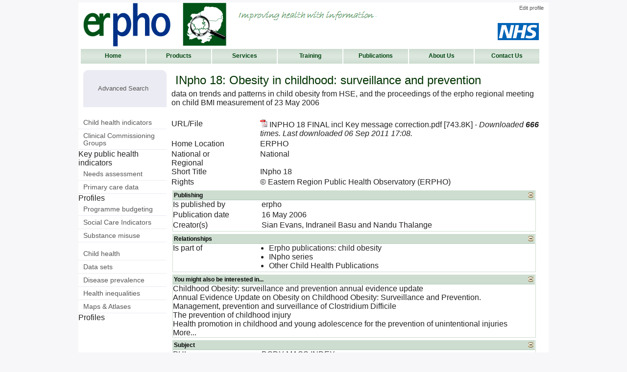

--- FILE ---
content_type: text/html; charset=utf-8
request_url: https://erpho.org.uk/viewResource.aspx?id=14464
body_size: 8245
content:
<html>
<head id="ctl00_ctl00_Head1">
  <meta name="keywords" contents="Eastern Region Public Health Observatory, exclusion, minorities, public health observatory, public health observatories, observatory, observatories, renewal, urban renewal, INpho, INphoRM, East in Focus, health, public health, resource management, PHITS, Public Health Information Tagging Standard, Public Health Information Tagging System, population, demography, deprivation, regeneration, poverty, inequality, inequity, erpho, Eastern Region, East of England">
  <meta name="PHES.Source" content="https://erpho.org.uk/">
  <meta name="DC.title" content="INpho 18: Obesity in childhood: surveillance and prevention">
  <meta name="DC.description" content="data on trends and patterns in child obesity from HSE, and the proceedings of the erpho regional meeting on child BMI measurement of 23 May 2006">
  <meta name="eGMS.systemId" content="14464">
  <meta name="DC.identifier" scheme="URI" content="https://erpho.org.uk/download.aspx?urlid=14464&urlt=1">
  <meta name="DCTERMS.extent" content="761647">
  <meta name="PHES.sourceName" content="ERPHO">
  <meta name="DC.coverage" content="National">
  <meta name="PHES.shortTitle" content="INpho 18">
  <meta name="PHES.category" scheme="GCL" content="Health">
  <meta name="eGMS.accessibility" scheme="WCAG" content="Double-A">
  <meta name="DCTERMS.spatial" content="England">
  <meta name="PHES.unit" content="Government Office">
  <meta name="PHES.gender" content="MF">
  <meta name="PHES.isPublishedBy" content="https://erpho.org.uk/viewResource.aspx?id=4685">
  <meta name="DCTERMS.issued" scheme="W3CDTF" content="2006-05-16T00:00:00">
  <meta name="DC.creator" content="Sian Evans, Indraneil Basu and Nandu Thalange">
  <meta name="DCTERMS.isPartOf" content="https://erpho.org.uk/viewResource.aspx?id=16323">
  <meta name="DCTERMS.isPartOf" content="https://erpho.org.uk/viewResource.aspx?id=16324">
  <meta name="DCTERMS.isPartOf" content="https://erpho.org.uk/viewResource.aspx?id=16505">
  <meta name="DCTERMS.isPartOf" content="https://erpho.org.uk/viewResource.aspx?id=17527">
  <meta name="DCTERMS.isPartOf" content="https://erpho.org.uk/viewResource.aspx?id=11010">
  <meta name="DCTERMS.isPartOf" content="https://erpho.org.uk/viewResource.aspx?id=17526">
  <meta name="DCTERMS.isPartOf" content="https://erpho.org.uk/viewResource.aspx?id=17272">
  <meta name="PHES.keywords" scheme="NPHL" content="BODY MASS INDEX, CHILD HEALTH, OBESITY">
  <meta name="DC.type" content="report">
  <title>ERPHO : View Resource : Data : INpho 18</title>
  <base target="_top">
  <link href="/Pages/css/global.css?build=20101124-1454" rel="stylesheet" type="text/css">
  <link href="/Pages/css/accessibility.css?build=20101124-1454" rel="stylesheet" type="text/css">
  <link href="/Pages/css/page.css?build=20101124-1454" rel="stylesheet" type="text/css">
  <link href="/css/NPHLBrowser.css?build=20101124-1454" rel="stylesheet" type="text/css">
  <link href="/Pages/css/GEOBrowser.css?build=20101124-1454" rel="stylesheet" type="text/css">
  <link href="/Pages/css/Network.css?build=20101124-1454" rel="stylesheet" type="text/css">
  <link href="/css/default_master.css?build=20101124-1454" rel="stylesheet" type="text/css">
  <link href="/css/menu.css?build=20101124-1454" rel="stylesheet" type="text/css">
  <link href="/css/print.css?build=20101124-1454" rel="stylesheet" type="text/css">
  <link href="/css/collapsiblebox.css?build=20101124-1454" rel="stylesheet" type="text/css">
  <link href="/css/element.css?build=20101124-1454" rel="stylesheet" type="text/css">
  <link href="/css/logonBox.css?build=20101124-1454" rel="stylesheet" type="text/css">
  <link href="/css/logonBoxSlim.css?build=20101124-1454" rel="stylesheet" type="text/css">
  <link href="/css/buttons.css?build=20101124-1454" rel="stylesheet" type="text/css">
  <link href="/css/ListBox.css?build=20101124-1454" rel="stylesheet" type="text/css">
  <link href="/Pages/css/SearchResults.css?build=20101124-1454" rel="stylesheet" type="text/css">
  <link href="/css/SearchResultsLocal.css?build=20101124-1454" rel="stylesheet" type="text/css">
  <link href="/Pages/css/SearchTabCorners.css?build=20101124-1454" rel="stylesheet" type="text/css">
  <link href="/css/viewResource.css?build=20101124-1454" rel="stylesheet" type="text/css">
  <link href="/css/searchPrefs.css?build=20101124-1454" rel="stylesheet" type="text/css">
  <link href="/Pages/css/DisplayTabs.css?build=20101124-1454" rel="stylesheet" type="text/css">
  <link href="/css/NavigationBrowser.css?build=20101124-1454" rel="stylesheet" type="text/css">
  <link href="/css/ContentBox.css?build=20101124-1454" rel="stylesheet" type="text/css">
  <link href="/css/pageStyles.css?build=20101124-1454" rel="stylesheet" type="text/css">
  <link rel="shortcut icon" type="image/x-icon" href="/favicon.ico">
  <script type="text/javascript" language="javascript" src="/Pages/js/Cookies.js?build=20101124-1454"></script>
  <script type="text/javascript" language="javascript" src="/js/jquery-1.4.2.min.js"></script>
  <script type="text/javascript" language="javascript" src="/js/InputDefaultText.js?build=20101124-1454"></script>
  
</head>
<body>
  <div class="AccessibilityMarkup">
    <div id="Listing">
      The following table is for layout only <a title="Goto Main Navigation" href="#MainNavigation">Goto Main Navigation</a> | <a title="Goto Main Content" href="#MainContent">Goto Main Content</a> | <a title="Goto Banner" href="#Banner">Goto Banner</a> | <a title="Goto Logon Box" href="#LogonBoxDiv">Goto Logon Box</a> | <a title="Goto Menu Bar" href="#MenuContainerChild">Goto Menu Bar</a> | <a title="Goto Search Box" href="#SearchBox">Goto Search Box</a> | <a title="Goto Footer" href="#Footer">Goto Footer</a>
    </div>
  </div>
  <form action="/Pages/ViewResource/Data.aspx?id=14464" method="post" id="aspnetForm" name="aspnetForm">
    
    <script type="text/javascript">
    //<![CDATA[
    var boxControl_openImageSrc = '/pages/images/pageBuild/boxopen.gif';var boxControl_closeImageSrc = '/pages/images/pageBuild/boxclose.gif';
    //]]>
    </script> 
    <script type="text/javascript">


    //<![CDATA[
    function checkEnter_ctl00_ctl00_QuickLinkInput(e){var code;if (!e) var e = window.event;if (e.keyCode) code = e.keyCode;else if (e.which) code = e.which;if (code == 13){try{if (e.keyCode) e.keyCode = 0;else if (e.which) e.which = 0;}catch(error) {}var btnElement = document.getElementById('ctl00_ctl00_btn_QuickLink');if (btnElement != null) btnElement.click();}}//]]>
    </script> 
    <script src="/pages/js/AsynCommObj.js" type="text/javascript"></script> 
    <script src="/pages/js/TypeAhead.js" type="text/javascript"></script> 
    <script src="/WebResource.axd?d=jV4nGokUmFcI_riTX9KHD5yC-1rjH0QYG71lg8ewa2polBVu_nWiJ7xIeCrQZ8bPPznu_se6vw8A0n1I4OGitCtE6VhySSJGuUo1S15J3o_F4BOxjjAjto1XEZDaJHJamrgxTm6dRms3VKoC90NNXH7dxd81&t=634117743000000000" type="text/javascript"></script> 
    <script src="/WebResource.axd?d=G3HqGUkO0o6ON5gNWgEY5vYvTlELKVwh7blsEanYzc3BpIl4cZnU377D8AB2MMuiOULKXkyqOhSGMqJcbuzhh41AQipc21Yh2RftmTzweGT4MY095Tr7TdJZ1_B31D50r9oiUlyD8fnumfeOGgqnNLJrD3o1&t=634117743000000000" type="text/javascript"></script> 
    <script src="/WebResource.axd?d=-m8PUVHxJlwsDcpEc1M-c15c33mK7G14NN8zeTO6Y4smPAg94PLCDam6Qj-FT8dG2MvTfZxzOup4-Gz3Ubkz3GPj-zXuCzq_4cVca9KwGnBwr8O0l02eGc0S6ifz0YAwovrtMrhsAxqhj8UNLkuj0tzSz2U1&t=634117743000000000" type="text/javascript"></script> 
    <script src="/WebResource.axd?d=stnGi7d4PE2kG5kOB3ePGYncXTDzXWaxGGqksH-084m0kNdNVWGHd2mm4JYxyMa2gX3T26wrrzRFbJbBHsI-s2i-MCa0fCw_U5rqdyMKZj9M23r1ioDnq4Jjh4hycI2W8Iw9FUx9ZSfjd09soVFF9IZz6iw1&t=634117743000000000" type="text/javascript"></script> 
    <script src="/WebResource.axd?d=a1BOf87KATDJ8HUBIKzIPdeiEgIQWYxfUlWF0nGpG_rQZcAr37twqPY_iPUxSfy5F_LsIIGkJxvcZsEzN4dH4raQMcnIWYogwN30BiktBZ3KtEUPEHLXnVkbRKYhbEbF7u7sKQ2&t=634117743000000000" type="text/javascript"></script> 
    <script language="javascript" type="text/javascript">
    //<![CDATA[

    var ctl00_ctl00_MainContentHolder_EditBtnClientObj = null; 
    //]]>
    </script> 
    <script language="javascript" type="text/javascript">
    //<![CDATA[

    var ctl00_ctl00_MainContentHolder_TaggingButtonClientObj = null; 
    //]]>
    </script> 
    <script language="javascript" type="text/javascript">
    //<![CDATA[

    var ctl00_ctl00_MainContentHolder_PermissionsButtonClientObj = null; 
    //]]>
    </script> 
    <script language="javascript" type="text/javascript">
    //<![CDATA[

    var ctl00_ctl00_MainContentHolder_RelationshipsButtonClientObj = null; 
    //]]>
    </script> 
    <script type="text/javascript" language="javascript" src="/Pages/js/global.js?build=20101124-1454"></script> 
    <script type="text/javascript">


    //<![CDATA[
    function UpdateMenuState_ctl00_ctl00_LeftNavigationContentHolder_ctl00_TopicsMenu(nodeId){menuNode_SetSelected_79e34f96675748dcb48ea081fad9ce68(nodeId == '79e34f96675748dcb48ea081fad9ce68');menuNode_SetExpanded_79e34f96675748dcb48ea081fad9ce68(nodeId == '79e34f96675748dcb48ea081fad9ce68');menuNode_SetSelected_dc0b567558704529951b17230fc81197(nodeId == 'dc0b567558704529951b17230fc81197');menuNode_SetExpanded_dc0b567558704529951b17230fc81197(nodeId == 'dc0b567558704529951b17230fc81197');menuNode_SetSelected_b475f050e8384d43ba17c895c5215836(nodeId == 'b475f050e8384d43ba17c895c5215836');menuNode_SetExpanded_b475f050e8384d43ba17c895c5215836(nodeId == 'b475f050e8384d43ba17c895c5215836');menuNode_SetSelected_ecd102bd859340208df78dc98aa26f38(nodeId == 'ecd102bd859340208df78dc98aa26f38');menuNode_SetExpanded_ecd102bd859340208df78dc98aa26f38(nodeId == 'ecd102bd859340208df78dc98aa26f38');menuNode_SetSelected_731ce9925b284099a908a65cd57b479b(nodeId == '731ce9925b284099a908a65cd57b479b');menuNode_SetExpanded_731ce9925b284099a908a65cd57b479b(nodeId == '731ce9925b284099a908a65cd57b479b');menuNode_SetSelected_08362d04bcdb4fd3b71a2a5a1aa2f894(nodeId == '08362d04bcdb4fd3b71a2a5a1aa2f894');menuNode_SetExpanded_08362d04bcdb4fd3b71a2a5a1aa2f894(nodeId == '08362d04bcdb4fd3b71a2a5a1aa2f894');menuNode_SetSelected_d007b2c53deb41cfba5e3d27ad56941d(nodeId == 'd007b2c53deb41cfba5e3d27ad56941d');menuNode_SetExpanded_d007b2c53deb41cfba5e3d27ad56941d(nodeId == 'd007b2c53deb41cfba5e3d27ad56941d');menuNode_SetSelected_7a9bce683e754997b720e61c2fbcb219(nodeId == '7a9bce683e754997b720e61c2fbcb219');menuNode_SetExpanded_7a9bce683e754997b720e61c2fbcb219(nodeId == '7a9bce683e754997b720e61c2fbcb219');menuNode_SetSelected_9e5c7a7a76b24a029b879d5ca62daa87(nodeId == '9e5c7a7a76b24a029b879d5ca62daa87');menuNode_SetExpanded_9e5c7a7a76b24a029b879d5ca62daa87(nodeId == '9e5c7a7a76b24a029b879d5ca62daa87');}function UpdateMenuState_ctl00_ctl00_LeftNavigationContentHolder_ctl01_TopicsMenu(nodeId){menuNode_SetSelected_62f668547c484e08ba270ec6bb456926(nodeId == '62f668547c484e08ba270ec6bb456926');menuNode_SetExpanded_62f668547c484e08ba270ec6bb456926(nodeId == '62f668547c484e08ba270ec6bb456926');menuNode_SetSelected_f4b3d3977fbb4a83ab56bbdf0956dfc0(nodeId == 'f4b3d3977fbb4a83ab56bbdf0956dfc0');menuNode_SetExpanded_f4b3d3977fbb4a83ab56bbdf0956dfc0(nodeId == 'f4b3d3977fbb4a83ab56bbdf0956dfc0');menuNode_SetSelected_605f1dda5b3d405f8dcbff0fbb1d5ab1(nodeId == '605f1dda5b3d405f8dcbff0fbb1d5ab1');menuNode_SetExpanded_605f1dda5b3d405f8dcbff0fbb1d5ab1(nodeId == '605f1dda5b3d405f8dcbff0fbb1d5ab1');menuNode_SetSelected_4cca2d642a494e749b869ca194045abd(nodeId == '4cca2d642a494e749b869ca194045abd');menuNode_SetExpanded_4cca2d642a494e749b869ca194045abd(nodeId == '4cca2d642a494e749b869ca194045abd');menuNode_SetSelected_b47e020ab747422fbf2a53710a5a19c6(nodeId == 'b47e020ab747422fbf2a53710a5a19c6');menuNode_SetExpanded_b47e020ab747422fbf2a53710a5a19c6(nodeId == 'b47e020ab747422fbf2a53710a5a19c6');menuNode_SetSelected_6d2ab182e70b4f30878e4ca9c868ea79(nodeId == '6d2ab182e70b4f30878e4ca9c868ea79');menuNode_SetExpanded_6d2ab182e70b4f30878e4ca9c868ea79(nodeId == '6d2ab182e70b4f30878e4ca9c868ea79');}function UpdateMenuState_ctl00_ctl00_LeftNavigationContentHolder_ctl02_TopicsMenu(nodeId){}//]]>
    </script> 
    <div id="centreCell">
      <div id="Banner">
        <div id="logOnContainer">
          <div class="lbs_position">
            <div id="lbs_c" class="lbs_container">
              <div id="lbs_b" class="lbs_bg">
                <img class="png" src="/pages/images/icons/lbs_person_20.png" width="20" height="20" alt=""><a href="/pages/profile.aspx">Edit profile</a> <img class="png" src="/pages/images/icons/lbs_arrowRight_20.png" width="20" height="20" alt="">
              </div>
<img class="lbs_whiteCorner lbs_bg png" src="/pages/images/icons/lbs_whiteCorner.png" width="20" height="20" alt=""><img class="png" src="/pages/images/icons/lbs_person_20.png" width="20" height="20" alt=""><a href="/pages/profile.aspx">Edit profile</a> <img class="png" src="/pages/images/icons/lbs_arrowRight_20.png" width="20" height="20" alt="">
            </div>
          </div>
          <div id="adminContainer"></div>
        </div>
<a id="nhsLogo" href="http://www.nhs.uk" name="nhsLogo"><img src="/assets/images/master/nhs.gif" alt="NHS"></a> <a href="/" title="erpho" style="float:left;margin-left:10px;"><img src="/assets/images/master/erpho.png" alt="erpho"></a>
        <div id="bannerMessage"><img src="/assets/images/master/improvingHealth.png"></div>
        <div class="AccessibilityMarkup">
          <a title="Return to Listing" href="#Listing">Return to Listing</a>
        </div>
      </div>
      <div style="margin-top:5px;">
        <ul id="topMenuList">
          <li class="topMenu"><a class="menuLink" href="/">Home</a></li>
          <li class="topMenu"><a id="productsLink" class="menuLink" href="/ep/productsbyorg.aspx" name="productsLink">Products</a></li>
          <li class="topMenu"><a class="menuLink" href="/ep/services.aspx">Services</a></li>
          <li class="topMenu"><a class="menuLink" href="/ep/trainingdevelopment.aspx">Training</a></li>
          <li class="topMenu"><a class="menuLink" href="/pubs/pubshomepage.aspx">Publications</a></li>
          <li class="topMenu"><a class="menuLink" href="/ep/aboutErpho.aspx">About Us</a></li>
          <li class="topMenu"><a class="menuLink" href="/ep/erphocontactus.aspx">Contact Us</a></li>
        </ul>
        <div id="productsPopup">
          <a class="productsOption" href="/ep/productsbyorg.aspx">By Organisation or Population</a> <a class="productsOption" href="/topics/home.aspx">By Topic</a>
        </div>
      </div>
      <table class="PageContentTable" border="0" width="100%" cellspacing="0" cellpadding="0">
        <tr>
          <td class="leftNavTD">
            <div id="ctl00_ctl00_ShowLeftNavDiv" class="LeftNavDiv">
              <div id="searchContainer">
                <img src="/assets/images/master/searchCornerLt.gif" style="position:absolute;top:0px;left:0px;" alt=""><img src="/assets/images/master/searchCornerRt.gif" style="position:absolute;top:0px;right:0px;" alt="">
                <div id="ctl00_ctl00_menuStripSearch">
                  <div id="searchBoxSubmitButtonContainer" class="SearchContainer">
                    
                  </div>
                </div>
<a id="advancedSearch" href="http://erpho/advancedSearch.aspx" name="advancedSearch">Advanced Search</a>
                <div style="float:left;clear:left;">
                  <div id="searchBoxSubmitButtonContainer">
                    
                  </div>
                </div>
              </div>
              <div class="PlaceHolder">
                <br>
                <div class="Alpha">
                  <div class="TopicsBrowser_TopLevel TopDiv">
                     
                  </div>
                  <div id="ctl00_ctl00_LeftNavigationContentHolder_ctl00_TopicsMenu">
                    <script type="text/javascript">
                    //<![CDATA[
                    function menuNode_SetSelected_79e34f96675748dcb48ea081fad9ce68(selected){var element = document.getElementById('EmphoMenuNode_Parent_79e34f96675748dcb48ea081fad9ce68');}function menuNode_SetExpanded_79e34f96675748dcb48ea081fad9ce68(expanded){var childrenVisible = false; var element = document.getElementById('EmphoMenuNode_Children_79e34f96675748dcb48ea081fad9ce68');if (element != null && (element.style.display == 'block') || (element.style.display == '')){element.style.display = 'none'; childrenVisible = false; }else if (element != null && expanded == true){element.style.display = 'block';childrenVisible = true; }else if (element != null){element.style.display = 'none';}}
                    //]]>
                    </script>
                    <div id="EmphoMenuNode_Parent_79e34f96675748dcb48ea081fad9ce68" class="TopicsBrowser_TopLevel">
                      <a title="CHIME - Child Health Indicator Monitoring in the East of England" class="TopicsBrowser_TopLevel_A" href="http://childhealth.erpho.org.uk">Child health indicators</a>
                    </div>
                    <div id="EmphoMenuNode_Children_79e34f96675748dcb48ea081fad9ce68" class="TopicsBrowser_SubMenu_Container" style="display:none;"></div>
                    <script type="text/javascript">
                    //<![CDATA[
                    function UpdateSubMenuState_79e34f96675748dcb48ea081fad9ce68(subNodeId){}
                    //]]>
                    </script> 
                    <script type="text/javascript">
                    //<![CDATA[

                    function menuNode_SetSelected_dc0b567558704529951b17230fc81197(selected){var element = document.getElementById('EmphoMenuNode_Parent_dc0b567558704529951b17230fc81197');}function menuNode_SetExpanded_dc0b567558704529951b17230fc81197(expanded){var childrenVisible = false; var element = document.getElementById('EmphoMenuNode_Children_dc0b567558704529951b17230fc81197');if (element != null && (element.style.display == 'block') || (element.style.display == '')){element.style.display = 'none'; childrenVisible = false; }else if (element != null && expanded == true){element.style.display = 'block';childrenVisible = true; }else if (element != null){element.style.display = 'none';}}
                    //]]>
                    </script>
                    <div id="EmphoMenuNode_Parent_dc0b567558704529951b17230fc81197" class="TopicsBrowser_TopLevel">
                      <a title="" class="TopicsBrowser_TopLevel_A" href="/consortia.aspx">Clinical Commissioning Groups</a>
                    </div>
                    <div id="EmphoMenuNode_Children_dc0b567558704529951b17230fc81197" class="TopicsBrowser_SubMenu_Container" style="display:none;"></div>
                    <script type="text/javascript">
                    //<![CDATA[
                    function UpdateSubMenuState_dc0b567558704529951b17230fc81197(subNodeId){}
                    //]]>
                    </script> 
                    <script type="text/javascript">
                    //<![CDATA[

                    function menuNode_SetSelected_b475f050e8384d43ba17c895c5215836(selected){var element = document.getElementById('EmphoMenuNode_Parent_b475f050e8384d43ba17c895c5215836');}function menuNode_SetExpanded_b475f050e8384d43ba17c895c5215836(expanded){var childrenVisible = false; var element = document.getElementById('EmphoMenuNode_Children_b475f050e8384d43ba17c895c5215836');if (element != null && (element.style.display == 'block') || (element.style.display == '')){element.style.display = 'none'; childrenVisible = false; }else if (element != null && expanded == true){element.style.display = 'block';childrenVisible = true; }else if (element != null){element.style.display = 'none';}}
                    //]]>
                    </script>
                    <div id="EmphoMenuNode_Parent_b475f050e8384d43ba17c895c5215836" class="TopicsBrowser_TopLevel">
                      Key public health indicators
                    </div>
                    <div id="EmphoMenuNode_Children_b475f050e8384d43ba17c895c5215836" class="TopicsBrowser_SubMenu_Container" style="display:none;"></div>
                    <script type="text/javascript">
                    //<![CDATA[
                    function UpdateSubMenuState_b475f050e8384d43ba17c895c5215836(subNodeId){}
                    //]]>
                    </script> 
                    <script type="text/javascript">
                    //<![CDATA[

                    function menuNode_SetSelected_ecd102bd859340208df78dc98aa26f38(selected){var element = document.getElementById('EmphoMenuNode_Parent_ecd102bd859340208df78dc98aa26f38');}function menuNode_SetExpanded_ecd102bd859340208df78dc98aa26f38(expanded){var childrenVisible = false; var element = document.getElementById('EmphoMenuNode_Children_ecd102bd859340208df78dc98aa26f38');if (element != null && (element.style.display == 'block') || (element.style.display == '')){element.style.display = 'none'; childrenVisible = false; }else if (element != null && expanded == true){element.style.display = 'block';childrenVisible = true; }else if (element != null){element.style.display = 'none';}}
                    //]]>
                    </script>
                    <div id="EmphoMenuNode_Parent_ecd102bd859340208df78dc98aa26f38" class="TopicsBrowser_TopLevel">
                      <a title="" class="TopicsBrowser_TopLevel_A" href="/topics/jsna/jsna.aspx">Needs assessment</a>
                    </div>
                    <div id="EmphoMenuNode_Children_ecd102bd859340208df78dc98aa26f38" class="TopicsBrowser_SubMenu_Container" style="display:none;"></div>
                    <script type="text/javascript">
                    //<![CDATA[
                    function UpdateSubMenuState_ecd102bd859340208df78dc98aa26f38(subNodeId){}
                    //]]>
                    </script> 
                    <script type="text/javascript">
                    //<![CDATA[

                    function menuNode_SetSelected_731ce9925b284099a908a65cd57b479b(selected){var element = document.getElementById('EmphoMenuNode_Parent_731ce9925b284099a908a65cd57b479b');}function menuNode_SetExpanded_731ce9925b284099a908a65cd57b479b(expanded){var childrenVisible = false; var element = document.getElementById('EmphoMenuNode_Children_731ce9925b284099a908a65cd57b479b');if (element != null && (element.style.display == 'block') || (element.style.display == '')){element.style.display = 'none'; childrenVisible = false; }else if (element != null && expanded == true){element.style.display = 'block';childrenVisible = true; }else if (element != null){element.style.display = 'none';}}
                    //]]>
                    </script>
                    <div id="EmphoMenuNode_Parent_731ce9925b284099a908a65cd57b479b" class="TopicsBrowser_TopLevel">
                      <a title="" class="TopicsBrowser_TopLevel_A" href="/topics/pc/pc.aspx">Primary care data</a>
                    </div>
                    <div id="EmphoMenuNode_Children_731ce9925b284099a908a65cd57b479b" class="TopicsBrowser_SubMenu_Container" style="display:none;"></div>
                    <script type="text/javascript">
                    //<![CDATA[
                    function UpdateSubMenuState_731ce9925b284099a908a65cd57b479b(subNodeId){}
                    //]]>
                    </script> 
                    <script type="text/javascript">
                    //<![CDATA[

                    function menuNode_SetSelected_08362d04bcdb4fd3b71a2a5a1aa2f894(selected){var element = document.getElementById('EmphoMenuNode_Parent_08362d04bcdb4fd3b71a2a5a1aa2f894');}function menuNode_SetExpanded_08362d04bcdb4fd3b71a2a5a1aa2f894(expanded){var childrenVisible = false; var element = document.getElementById('EmphoMenuNode_Children_08362d04bcdb4fd3b71a2a5a1aa2f894');if (element != null && (element.style.display == 'block') || (element.style.display == '')){element.style.display = 'none'; childrenVisible = false; }else if (element != null && expanded == true){element.style.display = 'block';childrenVisible = true; }else if (element != null){element.style.display = 'none';}}
                    //]]>
                    </script>
                    <div id="EmphoMenuNode_Parent_08362d04bcdb4fd3b71a2a5a1aa2f894" class="TopicsBrowser_TopLevel">
                      Profiles
                    </div>
                    <div id="EmphoMenuNode_Children_08362d04bcdb4fd3b71a2a5a1aa2f894" class="TopicsBrowser_SubMenu_Container" style="display:none;"></div>
                    <script type="text/javascript">
                    //<![CDATA[
                    function UpdateSubMenuState_08362d04bcdb4fd3b71a2a5a1aa2f894(subNodeId){}
                    //]]>
                    </script> 
                    <script type="text/javascript">
                    //<![CDATA[

                    function menuNode_SetSelected_d007b2c53deb41cfba5e3d27ad56941d(selected){var element = document.getElementById('EmphoMenuNode_Parent_d007b2c53deb41cfba5e3d27ad56941d');}function menuNode_SetExpanded_d007b2c53deb41cfba5e3d27ad56941d(expanded){var childrenVisible = false; var element = document.getElementById('EmphoMenuNode_Children_d007b2c53deb41cfba5e3d27ad56941d');if (element != null && (element.style.display == 'block') || (element.style.display == '')){element.style.display = 'none'; childrenVisible = false; }else if (element != null && expanded == true){element.style.display = 'block';childrenVisible = true; }else if (element != null){element.style.display = 'none';}}
                    //]]>
                    </script>
                    <div id="EmphoMenuNode_Parent_d007b2c53deb41cfba5e3d27ad56941d" class="TopicsBrowser_TopLevel">
                      <a title="" class="TopicsBrowser_TopLevel_A" href="http://www.yhpho.org.uk/spot">Programme budgeting</a>
                    </div>
                    <div id="EmphoMenuNode_Children_d007b2c53deb41cfba5e3d27ad56941d" class="TopicsBrowser_SubMenu_Container" style="display:none;"></div>
                    <script type="text/javascript">
                    //<![CDATA[
                    function UpdateSubMenuState_d007b2c53deb41cfba5e3d27ad56941d(subNodeId){}
                    //]]>
                    </script> 
                    <script type="text/javascript">
                    //<![CDATA[

                    function menuNode_SetSelected_7a9bce683e754997b720e61c2fbcb219(selected){var element = document.getElementById('EmphoMenuNode_Parent_7a9bce683e754997b720e61c2fbcb219');}function menuNode_SetExpanded_7a9bce683e754997b720e61c2fbcb219(expanded){var childrenVisible = false; var element = document.getElementById('EmphoMenuNode_Children_7a9bce683e754997b720e61c2fbcb219');if (element != null && (element.style.display == 'block') || (element.style.display == '')){element.style.display = 'none'; childrenVisible = false; }else if (element != null && expanded == true){element.style.display = 'block';childrenVisible = true; }else if (element != null){element.style.display = 'none';}}
                    //]]>
                    </script>
                    <div id="EmphoMenuNode_Parent_7a9bce683e754997b720e61c2fbcb219" class="TopicsBrowser_TopLevel">
                      <a title="" class="TopicsBrowser_TopLevel_A" href="/atlas/AdultSocialCare/2010/atlas.html">Social Care Indicators</a>
                    </div>
                    <div id="EmphoMenuNode_Children_7a9bce683e754997b720e61c2fbcb219" class="TopicsBrowser_SubMenu_Container" style="display:none;"></div>
                    <script type="text/javascript">
                    //<![CDATA[
                    function UpdateSubMenuState_7a9bce683e754997b720e61c2fbcb219(subNodeId){}
                    //]]>
                    </script> 
                    <script type="text/javascript">
                    //<![CDATA[

                    function menuNode_SetSelected_9e5c7a7a76b24a029b879d5ca62daa87(selected){var element = document.getElementById('EmphoMenuNode_Parent_9e5c7a7a76b24a029b879d5ca62daa87');}function menuNode_SetExpanded_9e5c7a7a76b24a029b879d5ca62daa87(expanded){var childrenVisible = false; var element = document.getElementById('EmphoMenuNode_Children_9e5c7a7a76b24a029b879d5ca62daa87');if (element != null && (element.style.display == 'block') || (element.style.display == '')){element.style.display = 'none'; childrenVisible = false; }else if (element != null && expanded == true){element.style.display = 'block';childrenVisible = true; }else if (element != null){element.style.display = 'none';}}
                    //]]>
                    </script>
                    <div id="EmphoMenuNode_Parent_9e5c7a7a76b24a029b879d5ca62daa87" class="TopicsBrowser_TopLevel">
                      <a title="" class="TopicsBrowser_TopLevel_A" href="/topics/muse/muse.aspx">Substance misuse</a>
                    </div>
                    <div id="EmphoMenuNode_Children_9e5c7a7a76b24a029b879d5ca62daa87" class="TopicsBrowser_SubMenu_Container" style="display:none;"></div>
                    <script type="text/javascript">
                    //<![CDATA[
                    function UpdateSubMenuState_9e5c7a7a76b24a029b879d5ca62daa87(subNodeId){}
                    //]]>
                    </script>
                  </div>
                  <div class="TopicsBrowser_TopLevel BottomDiv"></div>
<br>
                  <div class="Beta">
                    <div class="TopicsBrowser_TopLevel TopDiv">
                       
                    </div>
                    <div id="ctl00_ctl00_LeftNavigationContentHolder_ctl01_TopicsMenu">
                      <script type="text/javascript">
                      //<![CDATA[
                      function menuNode_SetSelected_62f668547c484e08ba270ec6bb456926(selected){var element = document.getElementById('EmphoMenuNode_Parent_62f668547c484e08ba270ec6bb456926');}function menuNode_SetExpanded_62f668547c484e08ba270ec6bb456926(expanded){var childrenVisible = false; var element = document.getElementById('EmphoMenuNode_Children_62f668547c484e08ba270ec6bb456926');if (element != null && (element.style.display == 'block') || (element.style.display == '')){element.style.display = 'none'; childrenVisible = false; }else if (element != null && expanded == true){element.style.display = 'block';childrenVisible = true; }else if (element != null){element.style.display = 'none';}}
                      //]]>
                      </script>
                      <div id="EmphoMenuNode_Parent_62f668547c484e08ba270ec6bb456926" class="TopicsBrowser_TopLevel">
                        <a title="" class="TopicsBrowser_TopLevel_A" href="/topics/childhealth/childhealthsept2010.aspx">Child health</a>
                      </div>
                      <div id="EmphoMenuNode_Children_62f668547c484e08ba270ec6bb456926" class="TopicsBrowser_SubMenu_Container" style="display:none;"></div>
                      <script type="text/javascript">
                      //<![CDATA[
                      function UpdateSubMenuState_62f668547c484e08ba270ec6bb456926(subNodeId){}
                      //]]>
                      </script> 
                      <script type="text/javascript">
                      //<![CDATA[

                      function menuNode_SetSelected_f4b3d3977fbb4a83ab56bbdf0956dfc0(selected){var element = document.getElementById('EmphoMenuNode_Parent_f4b3d3977fbb4a83ab56bbdf0956dfc0');}function menuNode_SetExpanded_f4b3d3977fbb4a83ab56bbdf0956dfc0(expanded){var childrenVisible = false; var element = document.getElementById('EmphoMenuNode_Children_f4b3d3977fbb4a83ab56bbdf0956dfc0');if (element != null && (element.style.display == 'block') || (element.style.display == '')){element.style.display = 'none'; childrenVisible = false; }else if (element != null && expanded == true){element.style.display = 'block';childrenVisible = true; }else if (element != null){element.style.display = 'none';}}
                      //]]>
                      </script>
                      <div id="EmphoMenuNode_Parent_f4b3d3977fbb4a83ab56bbdf0956dfc0" class="TopicsBrowser_TopLevel">
                        <a title="" class="TopicsBrowser_TopLevel_A" href="/data/home.aspx">Data sets</a>
                      </div>
                      <div id="EmphoMenuNode_Children_f4b3d3977fbb4a83ab56bbdf0956dfc0" class="TopicsBrowser_SubMenu_Container" style="display:none;"></div>
                      <script type="text/javascript">
                      //<![CDATA[
                      function UpdateSubMenuState_f4b3d3977fbb4a83ab56bbdf0956dfc0(subNodeId){}
                      //]]>
                      </script> 
                      <script type="text/javascript">
                      //<![CDATA[

                      function menuNode_SetSelected_605f1dda5b3d405f8dcbff0fbb1d5ab1(selected){var element = document.getElementById('EmphoMenuNode_Parent_605f1dda5b3d405f8dcbff0fbb1d5ab1');}function menuNode_SetExpanded_605f1dda5b3d405f8dcbff0fbb1d5ab1(expanded){var childrenVisible = false; var element = document.getElementById('EmphoMenuNode_Children_605f1dda5b3d405f8dcbff0fbb1d5ab1');if (element != null && (element.style.display == 'block') || (element.style.display == '')){element.style.display = 'none'; childrenVisible = false; }else if (element != null && expanded == true){element.style.display = 'block';childrenVisible = true; }else if (element != null){element.style.display = 'none';}}
                      //]]>
                      </script>
                      <div id="EmphoMenuNode_Parent_605f1dda5b3d405f8dcbff0fbb1d5ab1" class="TopicsBrowser_TopLevel">
                        <a title="" class="TopicsBrowser_TopLevel_A" href="http://www.apho.org.uk/resource/view.aspx?RID=48308">Disease prevalence</a>
                      </div>
                      <div id="EmphoMenuNode_Children_605f1dda5b3d405f8dcbff0fbb1d5ab1" class="TopicsBrowser_SubMenu_Container" style="display:none;"></div>
                      <script type="text/javascript">
                      //<![CDATA[
                      function UpdateSubMenuState_605f1dda5b3d405f8dcbff0fbb1d5ab1(subNodeId){}
                      //]]>
                      </script> 
                      <script type="text/javascript">
                      //<![CDATA[

                      function menuNode_SetSelected_4cca2d642a494e749b869ca194045abd(selected){var element = document.getElementById('EmphoMenuNode_Parent_4cca2d642a494e749b869ca194045abd');}function menuNode_SetExpanded_4cca2d642a494e749b869ca194045abd(expanded){var childrenVisible = false; var element = document.getElementById('EmphoMenuNode_Children_4cca2d642a494e749b869ca194045abd');if (element != null && (element.style.display == 'block') || (element.style.display == '')){element.style.display = 'none'; childrenVisible = false; }else if (element != null && expanded == true){element.style.display = 'block';childrenVisible = true; }else if (element != null){element.style.display = 'none';}}
                      //]]>
                      </script>
                      <div id="EmphoMenuNode_Parent_4cca2d642a494e749b869ca194045abd" class="TopicsBrowser_TopLevel">
                        <a title="" class="TopicsBrowser_TopLevel_A" href="/topics/health_inequalities/profiles.aspx">Health inequalities</a>
                      </div>
                      <div id="EmphoMenuNode_Children_4cca2d642a494e749b869ca194045abd" class="TopicsBrowser_SubMenu_Container" style="display:none;"></div>
                      <script type="text/javascript">
                      //<![CDATA[
                      function UpdateSubMenuState_4cca2d642a494e749b869ca194045abd(subNodeId){}
                      //]]>
                      </script> 
                      <script type="text/javascript">
                      //<![CDATA[

                      function menuNode_SetSelected_b47e020ab747422fbf2a53710a5a19c6(selected){var element = document.getElementById('EmphoMenuNode_Parent_b47e020ab747422fbf2a53710a5a19c6');}function menuNode_SetExpanded_b47e020ab747422fbf2a53710a5a19c6(expanded){var childrenVisible = false; var element = document.getElementById('EmphoMenuNode_Children_b47e020ab747422fbf2a53710a5a19c6');if (element != null && (element.style.display == 'block') || (element.style.display == '')){element.style.display = 'none'; childrenVisible = false; }else if (element != null && expanded == true){element.style.display = 'block';childrenVisible = true; }else if (element != null){element.style.display = 'none';}}
                      //]]>
                      </script>
                      <div id="EmphoMenuNode_Parent_b47e020ab747422fbf2a53710a5a19c6" class="TopicsBrowser_TopLevel">
                        <a title="" class="TopicsBrowser_TopLevel_A" href="/topics/maps/default.aspx">Maps & Atlases</a>
                      </div>
                      <div id="EmphoMenuNode_Children_b47e020ab747422fbf2a53710a5a19c6" class="TopicsBrowser_SubMenu_Container" style="display:none;"></div>
                      <script type="text/javascript">
                      //<![CDATA[
                      function UpdateSubMenuState_b47e020ab747422fbf2a53710a5a19c6(subNodeId){}
                      //]]>
                      </script> 
                      <script type="text/javascript">
                      //<![CDATA[

                      function menuNode_SetSelected_6d2ab182e70b4f30878e4ca9c868ea79(selected){var element = document.getElementById('EmphoMenuNode_Parent_6d2ab182e70b4f30878e4ca9c868ea79');}function menuNode_SetExpanded_6d2ab182e70b4f30878e4ca9c868ea79(expanded){var childrenVisible = false; var element = document.getElementById('EmphoMenuNode_Children_6d2ab182e70b4f30878e4ca9c868ea79');if (element != null && (element.style.display == 'block') || (element.style.display == '')){element.style.display = 'none'; childrenVisible = false; }else if (element != null && expanded == true){element.style.display = 'block';childrenVisible = true; }else if (element != null){element.style.display = 'none';}}
                      //]]>
                      </script>
                      <div id="EmphoMenuNode_Parent_6d2ab182e70b4f30878e4ca9c868ea79" class="TopicsBrowser_TopLevel">
                        Profiles
                      </div>
                      <div id="EmphoMenuNode_Children_6d2ab182e70b4f30878e4ca9c868ea79" class="TopicsBrowser_SubMenu_Container" style="display:none;"></div>
                      <script type="text/javascript">
                      //<![CDATA[
                      function UpdateSubMenuState_6d2ab182e70b4f30878e4ca9c868ea79(subNodeId){}
                      //]]>
                      </script>
                    </div>
                    <div class="TopicsBrowser_TopLevel BottomDiv"></div>
<br>
                    <div class="Gamma">
                      <div class="TopicsBrowser_TopLevel TopDiv">
                         
                      </div>
                      <div id="ctl00_ctl00_LeftNavigationContentHolder_ctl02_TopicsMenu"></div>
                      <div class="TopicsBrowser_TopLevel BottomDiv"></div>
                    </div>
                  </div>
                </div>
              </div>
            </div>
          </td>
          <td align="left" valign="top" class="padding-top padding-bottom padding-right" style="">
            <div id="MainContent" style="float:left;clear:both;">
              <div class="ViewPage_ContentContainer">
                <span class="ViewPage_Title"><img src="/images/thumbnails/14464_inpho18.gif" alt="Thumbnail" title="Thumbnail"> INpho 18: Obesity in childhood: surveillance and prevention</span><span class="ViewPage_Description">data on trends and patterns in child obesity from HSE, and the proceedings of the erpho regional meeting on child BMI measurement of 23 May 2006</span>
              </div>
              <table class="ViewPage_Table" cellpadding="0" cellspacing="0">
                <tr>
                  <td class="ViewPage_LabelTD">
                    <span class="li_label">URL/File</span> 
                    <script type="text/javascript" language="javascript">
                    //<![CDATA[


                    function ctl00_ctl00_MainContentHolder_MainContentTable_ctl00CVMCvalidate(){
                    var error=new ValidationResult(true,"ctl00_ctl00_MainContentHolder_MainContentTable_ctl00","",true);
                    return error;
                    }
                    //]]>
                    </script>
                  </td>
                  <td class="ViewPage_ValueTD">
                    <div>
                      <img border="0" src="/Pages/images/icons/pdf.GIF"> INPHO 18 FINAL incl Key message correcti<span class="zeroWidthBreakingSpaceIE">​</span>on.pdf [743.8K] - <i>Downloaded <strong>666</strong> times. Last downloaded 06 Sep 2011 17:08.</i>
                    </div>
                  </td>
                </tr>
                <tr>
                  <td class="LabelTD">
                    <span class="li_label">Home Location</span> 
                    <script type="text/javascript" language="javascript">
                    //<![CDATA[


                    function ctl00_ctl00_MainContentHolder_MainContentTable_ctl02CVMCvalidate(){
                    var error=new ValidationResult(true,"ctl00_ctl00_MainContentHolder_MainContentTable_ctl02","",true);
                    return error;
                    }
                    //]]>
                    </script>
                  </td>
                  <td class="ViewPage_ValueTD">ERPHO</td>
                </tr>
                <tr>
                  <td class="LabelTD">
                    <span class="li_label">National or Regional</span> 
                    <script type="text/javascript" language="javascript">
                    //<![CDATA[


                    function ctl00_ctl00_MainContentHolder_MainContentTable_ctl03CVMCvalidate(){
                    var error=new ValidationResult(true,"ctl00_ctl00_MainContentHolder_MainContentTable_ctl03","",true);
                    return error;
                    }
                    //]]>
                    </script>
                  </td>
                  <td class="ViewPage_ValueTD">National</td>
                </tr>
                <tr>
                  <td class="LabelTD">
                    <span class="li_label">Short Title</span> 
                    <script type="text/javascript" language="javascript">
                    //<![CDATA[


                    function ctl00_ctl00_MainContentHolder_MainContentTable_ctl04CVMCvalidate(){
                    var error=new ValidationResult(true,"ctl00_ctl00_MainContentHolder_MainContentTable_ctl04","",true);
                    return error;
                    }
                    //]]>
                    </script>
                  </td>
                  <td class="ViewPage_ValueTD">INpho 18</td>
                </tr>
                <tr>
                  <td class="LabelTD">
                    <span class="li_label">Rights</span> 
                    <script type="text/javascript" language="javascript">
                    //<![CDATA[


                    function ctl00_ctl00_MainContentHolder_MainContentTable_ctl05CVMCvalidate(){
                    var error=new ValidationResult(true,"ctl00_ctl00_MainContentHolder_MainContentTable_ctl05","",true);
                    return error;
                    }
                    //]]>
                    </script>
                  </td>
                  <td class="ViewPage_ValueTD">© Eastern Region Public Health Observatory (ERPHO)</td>
                </tr>
              </table>
              <div class="container">
                <span class="accessibilityMarkup">start of decorative frame for <a href="#ctl00_ctl00_MainContentHolder_PublishingBox" title="Skip decorative frame and jump to ."></a></span>
                <table class="frame" cellpadding="0" cellspacing="0" id="ctl00_ctl00_MainContentHolder_PublishingBox">
                  <tr>
                    <td class="frameH" align="center" width="90%"><span class="box__HeaderText"><label class="CollapsibleBox_VeryLongLabel" id="ctl00_ctl00_MainContentHolder_ctl00" title="Inforrmation about the publisher and publication date of this resource."><a href="javascript:void(0);" class="standardLabelAnchor" onclick="var win =window.open('/Pages/Help/Help.aspx?hlp=vr_publishing','vr_publishing','width=610,height=500,resizable=1,scrollbars=1');win.focus();" title="Inforrmation about the publisher and publication date of this resource.">Publishing</a></label> 
                    <script type="text/javascript" language="javascript">
                    //<![CDATA[


                    function ctl00_ctl00_MainContentHolder_ctl00CVMCvalidate(){
                    var error=new ValidationResult(true,"ctl00_ctl00_MainContentHolder_ctl00","",true);
                    return error;
                    }
                    //]]>
                    </script></span></td>
                    <td class="frameH" style="cursor:hand;text-align:right;width:10%;"><img class="plusMinusImg" alt="" src="/pages/images/pageBuild/boxclose.gif" onclick="boxControl_doIconClick('BoxPublishingBox');" id="img_BoxPublishingBox" name="img_BoxPublishingBox"></td>
                  </tr>
                  <tr style="" id="tr_BoxPublishingBox">
                    <td class="frameM" colspan="2">
                      <div class="box__Flow">
                        <span class="accessibilityMarkup">start of content for <a id="ctl00_ctl00_MainContentHolder_PublishingBox" name="ctl00_ctl00_MainContentHolder_PublishingBox"></a></span>
                        <div class="box__BodyText">
                          <table class="ViewPage_Table" cellpadding="0" cellspacing="0" width="100%">
                            <tr>
                              <td class="ViewPage_LabelTD">
                                <span class="li_label">Is published by</span> 
                                <script type="text/javascript" language="javascript">
                                //<![CDATA[


                                function ctl00_ctl00_MainContentHolder_PublishingContent_ctl00CVMCvalidate(){
                                var error=new ValidationResult(true,"ctl00_ctl00_MainContentHolder_PublishingContent_ctl00","",true);
                                return error;
                                }
                                //]]>
                                </script>
                              </td>
                              <td class="ViewPage_ValueTD">erpho<br>
</td>
                            </tr>
                            <tr>
                              <td class="LabelTD">
                                <span class="li_label">Publication date</span> 
                                <script type="text/javascript" language="javascript">
                                //<![CDATA[


                                function ctl00_ctl00_MainContentHolder_PublishingContent_ctl01CVMCvalidate(){
                                var error=new ValidationResult(true,"ctl00_ctl00_MainContentHolder_PublishingContent_ctl01","",true);
                                return error;
                                }
                                //]]>
                                </script>
                              </td>
                              <td class="ViewPage_ValueTD">16 May 2006</td>
                            </tr>
                            <tr>
                              <td class="LabelTD">
                                <span class="li_label">Creator(s)</span> 
                                <script type="text/javascript" language="javascript">
                                //<![CDATA[


                                function ctl00_ctl00_MainContentHolder_PublishingContent_ctl02CVMCvalidate(){
                                var error=new ValidationResult(true,"ctl00_ctl00_MainContentHolder_PublishingContent_ctl02","",true);
                                return error;
                                }
                                //]]>
                                </script>
                              </td>
                              <td class="ViewPage_ValueTD">Sian Evans, Indraneil Basu and Nandu Thalange</td>
                            </tr>
                          </table>
                        </div>
<span class="accessibilityMarkup">end of content for</span>
                      </div>
                    </td>
                  </tr>
                </table>
              </div>
<span class="accessibilityMarkup">end of decorative frame for</span>
              <div class="container">
                <span class="accessibilityMarkup">start of decorative frame for <a href="#ctl00_ctl00_MainContentHolder_RelationshipsBox" title="Skip decorative frame and jump to ."></a></span>
                <table class="frame" cellpadding="0" cellspacing="0" id="ctl00_ctl00_MainContentHolder_RelationshipsBox">
                  <tr>
                    <td class="frameH" align="center" width="90%"><span class="box__HeaderText"><label class="CollapsibleBox_VeryLongLabel" id="ctl00_ctl00_MainContentHolder_ctl01" title="Information describing the way this resource is related to others."><a href="javascript:void(0);" class="standardLabelAnchor" onclick="var win =window.open('/Pages/Help/Help.aspx?hlp=vr_relationships','vr_relationships','width=610,height=500,resizable=1,scrollbars=1');win.focus();" title="Information describing the way this resource is related to others.">Relationships</a></label> 
                    <script type="text/javascript" language="javascript">
                    //<![CDATA[


                    function ctl00_ctl00_MainContentHolder_ctl01CVMCvalidate(){
                    var error=new ValidationResult(true,"ctl00_ctl00_MainContentHolder_ctl01","",true);
                    return error;
                    }
                    //]]>
                    </script></span></td>
                    <td class="frameH" style="cursor:hand;text-align:right;width:10%;"><img class="plusMinusImg" alt="" src="/pages/images/pageBuild/boxclose.gif" onclick="boxControl_doIconClick('BoxRelationshipsBox');" id="img_BoxRelationshipsBox" name="img_BoxRelationshipsBox"></td>
                  </tr>
                  <tr style="" id="tr_BoxRelationshipsBox">
                    <td class="frameM" colspan="2">
                      <div class="box__Flow">
                        <span class="accessibilityMarkup">start of content for <a id="ctl00_ctl00_MainContentHolder_RelationshipsBox" name="ctl00_ctl00_MainContentHolder_RelationshipsBox"></a></span>
                        <div class="box__BodyText">
                          <table class="ViewPage_Table" cellpadding="0" cellspacing="0" width="100%">
                            <tr>
                              <td class="ViewPage_LabelTD">
                                <span class="li_label">Is part of</span> 
                                <script type="text/javascript" language="javascript">
                                //<![CDATA[


                                function ctl00_ctl00_MainContentHolder_RelationshipsContent_ctl00CVMCvalidate(){
                                var error=new ValidationResult(true,"ctl00_ctl00_MainContentHolder_RelationshipsContent_ctl00","",true);
                                return error;
                                }
                                //]]>
                                </script>
                              </td>
                              <td class="ViewPage_ValueTD">
                                <ul>
                                  <li>Erpho publications: child obesity</li>
                                  <li>INpho series</li>
                                  <li>Other Child Health Publications</li>
                                </ul>
                              </td>
                            </tr>
                          </table>
                        </div>
<span class="accessibilityMarkup">end of content for</span>
                      </div>
                    </td>
                  </tr>
                </table>
              </div>
<span class="accessibilityMarkup">end of decorative frame for</span>
              <div class="container">
                <span class="accessibilityMarkup">start of decorative frame for <a href="#ctl00_ctl00_MainContentHolder_SimilarResourcesBox" title="Skip decorative frame and jump to ."></a></span>
                <table class="frame" cellpadding="0" cellspacing="0" id="ctl00_ctl00_MainContentHolder_SimilarResourcesBox">
                  <tr>
                    <td class="frameH" align="center" width="90%"><span class="box__HeaderText"><label class="CollapsibleBox_VeryLongLabel" id="ctl00_ctl00_MainContentHolder_ctl02" title="Resource with similar descriptive terms."><a href="javascript:void(0);" class="standardLabelAnchor" onclick="var win =window.open('/Pages/Help/Help.aspx?hlp=vr_interested','vr_interested','width=610,height=500,resizable=1,scrollbars=1');win.focus();" title="Resource with similar descriptive terms.">You might also be interested in...</a></label> 
                    <script type="text/javascript" language="javascript">
                    //<![CDATA[


                    function ctl00_ctl00_MainContentHolder_ctl02CVMCvalidate(){
                    var error=new ValidationResult(true,"ctl00_ctl00_MainContentHolder_ctl02","",true);
                    return error;
                    }
                    //]]>
                    </script></span></td>
                    <td class="frameH" style="cursor:hand;text-align:right;width:10%;"><img class="plusMinusImg" alt="" src="/pages/images/pageBuild/boxclose.gif" onclick="boxControl_doIconClick('BoxSimilarResourcesBox');" id="img_BoxSimilarResourcesBox" name="img_BoxSimilarResourcesBox"></td>
                  </tr>
                  <tr style="" id="tr_BoxSimilarResourcesBox">
                    <td class="frameM" colspan="2">
                      <div class="box__Flow">
                        <span class="accessibilityMarkup">start of content for <a id="ctl00_ctl00_MainContentHolder_SimilarResourcesBox" name="ctl00_ctl00_MainContentHolder_SimilarResourcesBox"></a></span>
                        <div class="box__BodyText">
                          <span class="ViewPage_SimilarResources">Childhood Obesity: surveillance and prevention annual evidence update<br>
                          Annual Evidence Update on Obesity on Childhood Obesity: Surveillance and Prevention.<br>
                          Management, prevention and surveillance of Clostridium Difficile<br>
                          The prevention of childhood injury<br>
                          Health promotion in childhood and young adolescence for the prevention of unintentional injuries<br>
                          More...</span>
                        </div>
<span class="accessibilityMarkup">end of content for</span>
                      </div>
                    </td>
                  </tr>
                </table>
              </div>
<span class="accessibilityMarkup">end of decorative frame for</span>
              <div class="container">
                <span class="accessibilityMarkup">start of decorative frame for <a href="#ctl00_ctl00_MainContentHolder_SubjectBox" title="Skip decorative frame and jump to ."></a></span>
                <table class="frame" cellpadding="0" cellspacing="0" id="ctl00_ctl00_MainContentHolder_SubjectBox">
                  <tr>
                    <td class="frameH" align="center" width="90%"><span class="box__HeaderText"><label class="CollapsibleBox_VeryLongLabel" id="ctl00_ctl00_MainContentHolder_ctl03" title="Keywords or PHL terms applied by the individual who added this resource."><a href="javascript:void(0);" class="standardLabelAnchor" onclick="var win =window.open('/Pages/Help/Help.aspx?hlp=vr_subject','vr_subject','width=610,height=500,resizable=1,scrollbars=1');win.focus();" title="Keywords or PHL terms applied by the individual who added this resource.">Subject</a></label> 
                    <script type="text/javascript" language="javascript">
                    //<![CDATA[


                    function ctl00_ctl00_MainContentHolder_ctl03CVMCvalidate(){
                    var error=new ValidationResult(true,"ctl00_ctl00_MainContentHolder_ctl03","",true);
                    return error;
                    }
                    //]]>
                    </script></span></td>
                    <td class="frameH" style="cursor:hand;text-align:right;width:10%;"><img class="plusMinusImg" alt="" src="/pages/images/pageBuild/boxclose.gif" onclick="boxControl_doIconClick('BoxSubjectBox');" id="img_BoxSubjectBox" name="img_BoxSubjectBox"></td>
                  </tr>
                  <tr style="" id="tr_BoxSubjectBox">
                    <td class="frameM" colspan="2">
                      <div class="box__Flow">
                        <span class="accessibilityMarkup">start of content for <a id="ctl00_ctl00_MainContentHolder_SubjectBox" name="ctl00_ctl00_MainContentHolder_SubjectBox"></a></span>
                        <div class="box__BodyText">
                          <table class="ViewPage_Table" cellpadding="0" cellspacing="0" width="100%">
                            <tr>
                              <td class="ViewPage_LabelTD">
                                <span class="li_label">PHL</span> 
                                <script type="text/javascript" language="javascript">
                                //<![CDATA[


                                function ctl00_ctl00_MainContentHolder_SubjectContent_ctl00CVMCvalidate(){
                                var error=new ValidationResult(true,"ctl00_ctl00_MainContentHolder_SubjectContent_ctl00","",true);
                                return error;
                                }
                                //]]>
                                </script>
                              </td>
                              <td class="ViewPage_ValueTD">BODY MASS INDEX<br>
                              CHILD HEALTH<br>
                              OBESITY<br>
</td>
                            </tr>
                          </table>
                        </div>
<span class="accessibilityMarkup">end of content for</span>
                      </div>
                    </td>
                  </tr>
                </table>
              </div>
<span class="accessibilityMarkup">end of decorative frame for</span>
              <div class="container">
                <span class="accessibilityMarkup">start of decorative frame for <a href="#ctl00_ctl00_MainContentHolder_CoverageBox" title="Skip decorative frame and jump to Coverage.">Coverage</a></span>
                <table class="frame" cellpadding="0" cellspacing="0" id="ctl00_ctl00_MainContentHolder_CoverageBox">
                  <tr>
                    <td class="frameH" align="center" width="90%"><span class="box__HeaderText">Coverage</span></td>
                    <td class="frameH" style="cursor:hand;text-align:right;width:10%;"><img class="plusMinusImg" alt="" src="/WebResource.axd?d=Ui6umc6l_48RqhcYRAR8297UvzyT4vJyKXgJx5REVaeAzHvLJN44_Qb6dSI-ziIGQ4Vtl22ADwBFRqTja88J5YVOzmK8QakOOUE62K70Et387NMBgIK8s8lxJNM4pdWqaBjhLb5HrecYftAZMd4zJdE782I1&t=634117743000000000" onclick="boxControl_doIconClick('BoxCoverageBox');" id="img_BoxCoverageBox" name="img_BoxCoverageBox"></td>
                  </tr>
                  <tr style="" id="tr_BoxCoverageBox">
                    <td class="frameM" colspan="2">
                      <div class="box__Flow">
                        <span class="accessibilityMarkup">start of content for <a id="ctl00_ctl00_MainContentHolder_CoverageBox" name="ctl00_ctl00_MainContentHolder_CoverageBox">Coverage</a></span>
                        <div class="box__BodyText">
                          <table class="ViewPage_Table" cellpadding="0" cellspacing="0" width="100%">
                            <tr>
                              <td class="ViewPage_LabelTD">
                                <span class="li_label">Geographical area</span> 
                                <script type="text/javascript" language="javascript">
                                //<![CDATA[


                                function ctl00_ctl00_MainContentHolder_CoverageContent_ctl00CVMCvalidate(){
                                var error=new ValidationResult(true,"ctl00_ctl00_MainContentHolder_CoverageContent_ctl00","",true);
                                return error;
                                }
                                //]]>
                                </script>
                              </td>
                              <td class="ViewPage_ValueTD">England<br>
</td>
                            </tr>
                            <tr>
                              <td class="ViewPage_LabelTD">
                                <span class="li_label">Geographical unit</span> 
                                <script type="text/javascript" language="javascript">
                                //<![CDATA[


                                function ctl00_ctl00_MainContentHolder_CoverageContent_ctl01CVMCvalidate(){
                                var error=new ValidationResult(true,"ctl00_ctl00_MainContentHolder_CoverageContent_ctl01","",true);
                                return error;
                                }
                                //]]>
                                </script>
                              </td>
                              <td class="ViewPage_ValueTD">Government Office<br>
</td>
                            </tr>
                            <tr>
                              <td class="ViewPage_LabelTD">
                                <span class="li_label">Gender</span> 
                                <script type="text/javascript" language="javascript">
                                //<![CDATA[


                                function ctl00_ctl00_MainContentHolder_CoverageContent_ctl02CVMCvalidate(){
                                var error=new ValidationResult(true,"ctl00_ctl00_MainContentHolder_CoverageContent_ctl02","",true);
                                return error;
                                }
                                //]]>
                                </script>
                              </td>
                              <td class="ViewPage_ValueTD">MF<br>
</td>
                            </tr>
                          </table>
                        </div>
<span class="accessibilityMarkup">end of content for Coverage</span>
                      </div>
                    </td>
                  </tr>
                </table>
              </div>
<span class="accessibilityMarkup">end of decorative frame for Coverage</span>
              <div class="container">
                <span class="accessibilityMarkup">start of decorative frame for <a href="#ctl00_ctl00_MainContentHolder_TypeLanguageBox" title="Skip decorative frame and jump to Type and Language.">Type and Language</a></span>
                <table class="frame" cellpadding="0" cellspacing="0" id="ctl00_ctl00_MainContentHolder_TypeLanguageBox">
                  <tr>
                    <td class="frameH" align="center" width="90%"><span class="box__HeaderText">Type and Language</span></td>
                    <td class="frameH" style="cursor:hand;text-align:right;width:10%;"><img class="plusMinusImg" alt="" src="/WebResource.axd?d=Ui6umc6l_48RqhcYRAR8297UvzyT4vJyKXgJx5REVaeAzHvLJN44_Qb6dSI-ziIGQ4Vtl22ADwBFRqTja88J5YVOzmK8QakOOUE62K70Et387NMBgIK8s8lxJNM4pdWqaBjhLb5HrecYftAZMd4zJdE782I1&t=634117743000000000" onclick="boxControl_doIconClick('BoxTypeLanguageBox');" id="img_BoxTypeLanguageBox" name="img_BoxTypeLanguageBox"></td>
                  </tr>
                  <tr style="" id="tr_BoxTypeLanguageBox">
                    <td class="frameM" colspan="2">
                      <div class="box__Flow">
                        <span class="accessibilityMarkup">start of content for <a id="ctl00_ctl00_MainContentHolder_TypeLanguageBox" name="ctl00_ctl00_MainContentHolder_TypeLanguageBox">Type and Language</a></span>
                        <div class="box__BodyText">
                          <table class="ViewPage_Table" cellpadding="0" cellspacing="0" width="100%">
                            <tr>
                              <td class="ViewPage_LabelTD">
                                <span class="li_label">Resource Type</span> 
                                <script type="text/javascript" language="javascript">
                                //<![CDATA[


                                function ctl00_ctl00_MainContentHolder_TypeLanguageContent_ctl00CVMCvalidate(){
                                var error=new ValidationResult(true,"ctl00_ctl00_MainContentHolder_TypeLanguageContent_ctl00","",true);
                                return error;
                                }
                                //]]>
                                </script>
                              </td>
                              <td class="ViewPage_ValueTD">report<br>
</td>
                            </tr>
                          </table>
                        </div>
<span class="accessibilityMarkup">end of content for Type and Language</span>
                      </div>
                    </td>
                  </tr>
                </table>
              </div>
<span class="accessibilityMarkup">end of decorative frame for Type and Language</span><br>
            </div>
          </td>
        </tr>
      </table>
      <div id="Footer">
        <div class="AccessibilityMarkup">
          <a href="#AccessibilityListing" title="Return to Listing">Return to listing</a>
        </div>
        <div class="AddressFooterDiv">
          © Erpho, IPH,  Cambridge, CB2 0SR.    Tel:     Fax: 
        </div>
        <div id="BoxHolder">
          <div id="FooterBox1" class="FooterBox">
             <a href="http://www.hyperspheric.com" target="_blank">Hyperspheric Solutions</a>
          </div>
          <div id="FooterBox2" class="FooterBox">
            <a href="/ep/tandc.aspx" id="ctl00_ctl00_A1" name="ctl00_ctl00_A1">Terms and Conditions</a> | Freedom of Information | <a href="/privacypolicy.aspx" id="ctl00_ctl00_A3" name="ctl00_ctl00_A3">Usage and Privacy Policy</a>  
          </div>
        </div>
      </div>
    </div>
    <script type="text/javascript">
    //<![CDATA[
    ShowActivityCursor(false)
    //]]>
    </script> 
    <script type="text/javascript">


    //<![CDATA[
    var tah = new TypeAhead('SimpleSearchInput', 'https://erpho.org.uk/pages/ashx/typeAhead.ashx', 'st', '', 'ctl00$ctl00$SimpleSearchBoxControl');
    tah.Bind();//]]>
    </script>
  </form>
<script defer src="https://static.cloudflareinsights.com/beacon.min.js/vcd15cbe7772f49c399c6a5babf22c1241717689176015" integrity="sha512-ZpsOmlRQV6y907TI0dKBHq9Md29nnaEIPlkf84rnaERnq6zvWvPUqr2ft8M1aS28oN72PdrCzSjY4U6VaAw1EQ==" data-cf-beacon='{"version":"2024.11.0","token":"4c5854e81c634411be8382bc677ff72a","r":1,"server_timing":{"name":{"cfCacheStatus":true,"cfEdge":true,"cfExtPri":true,"cfL4":true,"cfOrigin":true,"cfSpeedBrain":true},"location_startswith":null}}' crossorigin="anonymous"></script>
</body>
</html>


--- FILE ---
content_type: text/css; charset=
request_url: https://erpho.org.uk/Pages/css/global.css?build=20101124-1454
body_size: 2397
content:
/* activity - default state for page loading : See CORE/js/global.js */
/* list must match the set of elements set in CORE/js/global.js c_activityCursorElementTypeList */
body /*,input,button,select,a*/
{

	cursor:wait;
}

/*

	JC : 03 Oct 2005 : TEMP PATCH; hides linked user functionality in the profile page.
					   added while the issue of "is it needed" is being resolved.

*/
div.HideLinkedPersonInProfile{display:none;}

/* HTMLEditor */
	
	DIV.ContainerClass
	{
		display:inline;	
		text-align:center;
		width:490px;
		height:250px;
	}
	
	DIV.ButtonGroup
	{	
		border:solid 1px #99bbcc;
		background:#cceeff;
		display:block;
		margin:1px;
		margin-right:2px;
		margin-left:2px;
		float:left;		
		/*background-image:url(../../images/pageBuild/std_buttonBg.gif);*/
		/*FILTER: progid:DXImageTransform.Microsoft.Gradient(gradientType=0,startColorStr=#aaccdd,endColorStr=#cceeff); */
	}

	
	.WYSIWYGEditorClass, .HTMLEditorClass
	{
		display:inline;
		width:525px;
		height:230px;
		border:solid 1px #aaaaaa;	
		padding:5px;
		text-align:left;
		margin-top:5px;
		margin-bottom:5px;
		background:#ffffff;
		position:relative;
		font-size:100%;	/*ct: 9/5/06 added as this font sizze was too large*/
	}
	
	.HTMLEditorClass
	{
		margin-top:4px;
		margin-bottom:4px;
	}
	
	.WYSIWYGEditorClass{
		overflow:scroll;
	}

	.WYSIWGContainer
	{
		text-align:center;
		display:block;
		width:370px;		
		float:left;
	}
	
        
    .WYSIWYGEditorClass TABLE
    {
        border-top:solid 1px #99bbcc;
        border-left:solid 1px #99bbcc;
    }
    
    
    .WYSIWYGEditorClass TABLE TD
    {
        border-bottom:solid 1px #99bbcc;
        border-right:solid 1px #99bbcc;
    }
    
/* **** Label **** */

	/* light label span */
	span.li_label
	{
		display:block;
		margin-left:9px;
		width:122px;	
		vertical-align:top;
		float:left;
	}
	
	/* light label span - for submit email in registration */
	span.li_labelRegistrationLong
	{
		display:block;
		margin-left:9px;
		width:200px;
		float:left;
		vertical-align:top;	
	}	
	

	/* anchor style for a label with the "info" icon */
	a.infoLabel
	{
		display:block;
		height:15px;
		background:url("../images/icons/info.gif");
		background-repeat:no-repeat;
		background-position:right center;		
		padding-right:20px;
	}

	.hiddenLabel
	{
		display:none;
	}

	.noWrapLabel, .relationLabel, .shortLabel, .standardLabel, .standardLabelAnchor, .longLabel, .veryLongLabel, .shortLabelRight, .standardLabelRight, .longLabelRight, .veryLongLabelRight, .labelRight, .longLabelFloatRight, .standardLabelRightInline
	{
		font-size:12px;
		text-decoration:none;
		color:#224455;	
		vertical-align:top;
	}
	
	.noWrapLabel, .relationLabel
	{
		padding-left:10px;
		padding-right:10px;	
		vertical-align:middle;
		text-align:left;
		width:122px;
	}
	
	.relationLabel
	{
		margin-right:93px;
	}
	
	.shortLabel, .standardLabel, .longLabel, .veryLongLabel, .shortLabelRight, .standardLabelRight, .longLabelRight, .veryLongLabelRight, .labelRight, .longLabelFloatRight, .shortLabel2, .shortLabel3
	{
		display:block;
		float:left;	
		clear:right;
		padding-left:10px;
	}
	
	.shortLabelRight, .standardLabelRight, .longLabelRight, .veryLongLabelRight, .labelRight, .longLabelFloatRight, .shortLabel2
	{
	    clear:none;	   
	}
	
	.standardLabelRightInline
	{
		padding-left:10px;
		padding-right:10px;
	}
	
	.shortLabel, .standardLabel, .longLabel, .veryLongLabel, .shortLabelRight, .standardLabelRight, .longLabelRight
	{
		width:122px;
	}

	.longLabel, .longLabelRight
	{	width:130px; }

	.shortLabel, .shortLabelRight
	{	width:100px; }	
	
	.shortLabel2
	{	
		width:30px;		
	}	
	.shortLabel3
	{	
		width:70px;		
	}	
	
	.veryLongLabel, .veryLongLabelRight
	{	width:200px; }
	
	.noWrapLabel:hover, .shortLabel:hover, .standardLabel:hover, .standardLabelAnchor:hover, .longLabel:hover, .veryLongLabel:hover, .shortLabelRight:hover, .standardLabelRight:hover, .longLabelRight:hover, .veryLongLabelRight:hover, .labelRight:hover, .shortLabel2:hover, .shortLabel3:hover
	{
		text-decoration:underline;
		color:#0000ff;	
	}
	
	.longLabelFloatRight
	{
		width:160px;
		float:right;
		text-align:right;
	}


LABEL.CollapsibleBox_LongLabel, 
LABEL.CollapsibleBox_VeryLongLabel 
{
	width:150px;		
	display:block;
	float:left;		
}

LABEL.CollapsibleBox_VeryLongLabel 
{
	width:250px;	
}


LABEL.CollapsibleBox_LongLabel A, 
LABEL.CollapsibleBox_LongLabel A:hover, 
LABEL.CollapsibleBox_VeryLongLabel A, 
LABEL.CollapsibleBox_VeryLongLabel A:hover
{
	/*font-size:12px;	*/
	color:#000084;

}

LABEL.CollapsibleBox_LongLabel A:hover, 
LABEL.CollapsibleBox_VeryLongLabel A:hover
{
	text-decoration:underline;
	color:#0000FF;
}
	
/* Validation */
.valid, .validInputShort, .newsURLInput, .validFileURLInput, .validInputShort2, .validEmailInput, .validOrgTitle, .validOrgTitleLarger
{ 
	width:400px;
	background:#ffffff; 
}
.invalid, .invalidInputShort, .invalidnewsURLInput, .invalidFileURLInput, .invalidInputShort, .invalidEmailInput, .invalidOrgTitle
{ 
	width:400px;
	background:#ffdddd; 
}

/*    Used exclusively on CORE/Wizard/Panel/PersonOrganisationSet/SetChooserPanel.ascx    */
.validOrgTitle, .invalidOrgTitle
{
	width:126px;
}
.validOrgTitleLarger
{
	width:400px;
}


.validInputShort, .invalidInputShort
{
	width:280px;
}
.validInputShort2, .invalidInputShort2
{
	width:80px;
}
.validInputShort3, .invalidInputShort3
{
	width:250px;	
}
.validInputShort4, .invalidInputShort4
{
	width:200px;	
}
.validKeywordActive, .validKeywordSaved, .validKeywordReady 
{
	width:380px;
}
.newsURLInput, .validFileURLInput, .invalidFileURLInput, .invalidnewsURLInput
{
	width:195px;	
}
.validKeywordSaved
{
	color:#00cc00;
}
.validKeywordActive
{
	color:#cc0000;
}
.validKeywordReady
{
	color:#000000;
}

TEXTAREA.validTextArea, TEXTAREA.invalidTextArea, TEXTAREA.validLargeTextArea, TEXTAREA.invalidLargeTextArea, TEXTAREA.validLarge2TextArea, TEXTAREA.validSmallTextArea, TEXTAREA.invalidSmallTextArea,
/* Valid and invalid css classes for the Street Address textarea on the Organisation Wizard Contact Details panel:
   have used new css classes because it needs a custom height */
TEXTAREA.validOrganisationWizardContactDetailsStreetAddressTextArea, TEXTAREA.invalidOrganisationWizardContactDetailsStreetAddressTextArea
{
	width:400px;
	font-size:100%;	 
}
TEXTAREA.validTextArea, TEXTAREA.invalidTextArea
{
	height:80px;
}
/* Valid and invalid css classes for the Street Address textarea on the Organisation Wizard Contact Details panel:
   have used new css classes because it needs a custom height */
TEXTAREA.validOrganisationWizardContactDetailsStreetAddressTextArea, TEXTAREA.invalidOrganisationWizardContactDetailsStreetAddressTextArea
{
	height:32px;
}

TEXTAREA.validTextArea, TEXTAREA.validLargeTextArea, TEXTAREA.validLarge2TextArea, TEXTAREA.validSmallTextArea,
/* Valid css class for the Street Address textarea on the Organisation Wizard Contact Details panel:
   have used a new class because it needs a custom height */
TEXTAREA.validOrganisationWizardContactDetailsStreetAddressTextArea
{
	background:#ffffff;
}

TEXTAREA.invalidTextArea, TEXTAREA.invalidLargeTextArea, TEXTAREA.invalidLarge2TextArea, TEXTAREA.invalidSmallTextArea,
/* Invalid css class for the Street Address textarea on the Organisation Wizard Contact Details panel:
   have used a new class because it needs a custom height */
TEXTAREA.invalidOrganisationWizardContactDetailsStreetAddressTextArea
{
	background:#ffdddd;	
}

TEXTAREA.validLargeTextArea, TEXTAREA.invalidLargeTextArea
{
	width:400px;
	height:200px;	
}

TEXTAREA.validLarge2TextArea, TEXTAREA.invalidLarge2TextArea
{
	height:300px;	
}
TEXTAREA.validSmallTextArea, TEXTAREA.invalidSmallTextArea
{
	height:60px;	
}


/* CT:  Sets the size of selects on the wizards */
.validSelect, SELECT.validSelectShort3
{
	background:#ffffff;
	width:402px; 
}
.invalidSelect, SELECT.invalidSelectShort3
{ 
	background:#ffdddd; 
	width:402px;
}

/* For use in rights next to radio button - hence slightly shorter*/
.validSelectShort
{
	width:290px;
}
.invalidSelectShort
{
	width:290px;
}
.phoneNumberTypeSelect
{
	background:#ffffff;
	width:80px;
}

/* End: Setting select size */

.validSelectShort2
{
	width:190px;
}
.invalidSelectShort2
{
	width:190px;
}
SELECT.validSelectShort3
{
	width:80px;
}
SELECT.invalidSelectShort3
{
	width:80px;
}

A.StdEditorButton
{
	width:26px;
	height:26px;
	border:solid 1px #cceeff;
	display:block;
	float:left;
	text-decoration:none;
	background:#dddddd;
}

A.StdEditorButton:hover
{
	border:solid 1px #99bbcc;
}

/**/

INPUT.SingleSelectAndInput_Input
{
	width:285px;
}

/**/

/*	Registration - Start	*/

DIV.searchResultsHiddenDiv
{
	display:none;	
}

DIV.searchResultsDiv
{
	display:block;
	clear:left;
}

TABLE.reg_summaryTABLE
{
	width:80%;
	vertical-align:top;
	
}

TD.reg_summaryLeftTD
{
	background-color:#eeeeee;
    width:130px;
    padding-bottom:4px;
	vertical-align:top;
}

TD.reg_summaryLeftLongTD
{
	background-color:#eeeeee;
    width:210px;
    padding-bottom:4px;
	vertical-align:top;
}

TD.reg_summaryRightTD
{
    padding-left:4px;
	vertical-align:top;
}

DIV.reg_crumbtrailDiv
{
	display:block;
	width:auto;
	clear:both;
}


/*	Registration - End		*/

/*
	Zero width breaking space - start
*/
SPAN.zeroWidthBreakingSpaceIE
{ /* these two common fonts have a glyph for the zero-width breaking space*/
	font-family:Arial Unicode MS, Lucida Sans Unicode 
}
/*
	Zero width breaking space - end
*/

/*
	Keyword Management - start
*/
TD.km_tdHead
{
	background-color:#99bbcc;
    width:230px;
    padding:2px;
	vertical-align:middle;
	color:#FFFFFF;	
	font-weight:bolder;
}
TD.km_tdContent, TD.km_tdContentReplacement
{
	background-color:#bbddee;
    width:230px;
    padding:2px;
	vertical-align:middle;
	color:#000000;		
	font-family:Arial;
	font-size:small;
}
TD.km_tdContentReplacement
{
	width:650px;    
}
a.km_anchor:link, a.km_anchor:visited, a.km_anchor:hover, a.km_anchor:active
{
	text-decoration: underline;
	color:#0000ff;	
	font-size:small;
}

/*
	Keyword Management - end
*/

/* Global class to render elements invisible.
 *
 * At the moment, is just used on the PersonDetails panel of the person wizard
 * when it is opened for Network registration - it is used to hide the chooser controls
 */
.invisible
{
	display: none;
}



--- FILE ---
content_type: text/css; charset=
request_url: https://erpho.org.uk/Pages/css/accessibility.css?build=20101124-1454
body_size: -394
content:
.AccessibilityMarkup
{
    display:none;
}

--- FILE ---
content_type: text/css; charset=
request_url: https://erpho.org.uk/Pages/css/page.css?build=20101124-1454
body_size: 3249
content:
SPAN.PageTabSectionSelected
{
	width:125px;
	padding-right:5px;
	text-align:center;
	vertical-align:bottom;	
	padding:2px;
	font-size:100%;	
	border:solid 2px #F9F6F1;	
	float:left;
	white-space:nowrap;
	/* overflow:hidden; */
	border-color: #d9c8ac;
	border-width: 2px;
	border-style: solid;
	border-bottom-color:#f9f6f1;
	
	position:relative;
	top:0px;
	background-color:#FFDFB9;	
	border-top:solid 1px #FFF1E1;
	border-left:solid 1px #FFF1E1;
	border-bottom:solid 1px #FEA842;
	border-right:solid 1px #FEA842;
}
SPAN.PageTabSectionNotSelected
{
	width:125px;
	white-space:nowrap;
	/* overflow:hidden; */
	
	padding-right:5px;
	text-align:center;
	vertical-align:bottom;	
	padding:2px;
	font-size:100%;	

	float:left;
	position:relative;
	background-color:#bbddee;
	border-top:solid 1px #99bbcc;
	border-left:solid 1px #99bbcc;
	border-bottom:solid 1px #99bbcc;
	border-right:solid 1px #99bbcc;

}
/*	
	search Preference - start
    Need to style dive
*/

.SearchPref_SourceDiv
{
	
}

TABLE.SearchPref_SourceTable
{
    padding:0px 0px 0px 0px;
    margin:0px 0px 0px 0px;
}

TR.SearchPref_SourceHeaderRow
{
    background-color:#eeeeee;
    border-top:groove 2 #000000;
}

TR.SearchPref_SourceSetRow
{
    background-color:#eeeeee;
    border-top:groove 2 #000000;
}

TD.SearchPref_SourceSetRow
{
    background-color:#0000ff;
}

TR.SearchPref_SourceNationalRow
{
    background-color:#eeeeee;
    border-top:groove 2 #000000;
}

/*	
	search Preference - end
*/

/*	
	resource page - start
*/

	

div.adminSelectContainer
{
	float:left;
	clear:none;
}
SELECT.GeneralSelect, .ResourceAdminSelect
{
	font-family:arial;
	font-size: 8pt;	
}
SELECT.ResourcesSelect, registration_ResourcesSelect
{
	width:630px;	
}
SELECT.ResourceAdminSelect
{
	width:100px;	
}

/*	
	resource page  - end
*/

/*	
	admin issues - start
*/

table.adminIssuesTable TD 
{
	border-bottom:solid 1px #B8F1F9;
	vertical-align:middle;
	padding:1px;		
	font-family:arial;
	font-size: 9pt;
}
td.id_td
{
	width:6%;		
}
td.title_td
{
	width:40%;		
}

DIV.AdminIssuesSortDiv
{
	width:82%;
	clear:right;
	float:left;
	display:block;
}

table.adminDefaultTable TD
{
	vertical-align:top;
	padding:3px;
	width:200px;
	padding-bottom:25px;	
}

/*	
	admin issues - end
*/

/*	
	view resource page - start
*/


.ViewPage_ContentContainer
{
    width:100%;
    display:block;
    overflow:visible;
}

.ViewPage_Title
{
    display: block; 
    
}

.ViewPage_Description
{
    display:block; 
    margin: 5px 10px 5px 10px;  
}

.ViewPage_Abstract
{
    display:block; 
    margin: 5px 10px 5px 10px;   
}

.ViewPage_Table
{


}

.ViewPage_ValueTD
{
    vertical-align:top;
    width:100%;
    padding-left:50px;	
    margin-left:0px;
}

.ViewPage_ValueTD UL
{
    vertical-align:top;
    padding:0px;
    margin:0px 0px 0px 15px; /* Makes list items line up with other cells */
}

.ViewPage_ValueTD A
{
	/* NON-standard css, used to help with wrapping problems */
	word-wrap: break-word;
}

.ViewPage_LabelTD
{
    vertical-align:top;
    width:300px;
}

a.ViewPage_Link 
{
    
}

DIV.ViewPage_NetworkLink
{
	float: right;
	padding-right: 10px;
}

DIV.viewResourceButtonContainer
{
	padding-bottom: 10px;
	padding-left: 2px;
}

/* Rich text columns */
.cols { position: relative; overflow: hidden; width: 100%; }
.cols div { float: left; display: inline; }

/* HACK Hard-coded column limit isn't pretty, but is better than
 * inline styles
 */

			.cols2 div, .cols3 div, .cols4 div, .cols5 div,
.cols6 div, .cols7 div, .cols8 div, .cols9 div, .cols10 div
{
	margin-right: 2%;
}

.cols11 div, .cols12 div, .cols13 div, .cols14 div, .cols15 div,
.cols16 div, .cols17 div, .cols18 div, .cols19 div, .cols20 div
{
	margin-right: 1%;
}

.cols2 div  { width: 47.9%; }
.cols3 div  { width: 31.0%; }
.cols4 div  { width: 22.8%; }
.cols5 div  { width: 17.8%; }
.cols6 div  { width: 14.4%; }
.cols7 div  { width: 12.0%; }
.cols8 div  { width: 10.3%; }
.cols9 div  { width: 8.9%;  }
.cols10 div { width: 7.8%;  }
.cols11 div { width: 7.8%;  }
.cols12 div { width: 7.1%;  }
.cols13 div { width: 6.4%;  }
.cols14 div { width: 5.9%;  }
.cols15 div { width: 5.4%;  }
.cols16 div { width: 5.0%;  }
.cols17 div { width: 4.6%;  }
.cols18 div { width: 4.3%;  }
.cols19 div { width: 4.0%;  }
.cols20 div { width: 3.8%;  }

/*	
	view resource page  - end
*/



/*
    Profile Page - start
*/

DIV.Profile_NPHLBrowserContainerDiv 
{
    float:left;
    clear:left;
    border-right: solid 1px #777777;
}

DIV.Profile_NPHLSelectedTermsDiv 
{
    float:left;
    clear:right;
    padding:2px;    
}

TR.Profile_NPHLInputRow 
{
    background-color: #CCCCCC;
    padding-left:10px;
    padding-right:10px;
    vertical-align:top;
}
.Profile_NPHLScrollable
{
    height:300px;
    padding:2px;
    vertical-align:top;
    overflow:scroll;
}

.Profile_NPHLBrowserTable
{
	border:solid 1px #888888;
	border-top:none 0px;
	width:320px;
    height:300px;
	background-color:#eeeeee;
}
.Profile_NPHLPanelSectionTitle 
{
    font-weight:bold;
}

DIV.Profile_ButtonHolder
{
    clear:both;
    width:100%;
    text-align:right;
    margin-top:5px;
}

.Profile_ProductChoicesSelect
{
    width:350px;
}

DIV#profileProductChoiceLeft
{
	width:20%;
	display:inline;
	float:left;
}

DIV#profileProductChoicesSpacer
{
	width:35%;
	display:inline;
	float:left;
}

DIV.personProductChoiceRightLabelDIV
{
	display:inline;
	float:left;
	width:35%;
}

DIV#profileProductChoicesWrapper
{
	width:95%;
	vertical-align:top;
	display:inline;
}

DIV#dualSelectWrapper
{
	float:left;	
}

/*
    Profile Page - end
*/



/*	
	view issue page - start
*/


table.ViewIssueTable.ViewPage_ValueTD
{
	width:20px;
}


/*	
	view issue page  - end
*/


table.adminTD TD
{
	vertical-align:top;
	padding:3px;
}

/*    ViewDiscussion : START    */

div.messageDiv{}
div.childMessageDiv{margin-left:30px;margin-top:10px;}
div.messageTitle{}
div.messageSummary{display:none;}
div.messageDescription{display:none;}

/*    ViewDiscussion : END    */

/*

*/

#ResourceListPHRTESLabelsPositioningDiv
{	
	float:left;
	padding-top:5px;
	padding-bottom:5px;	
}

#ResourceListPHRTESChooserPositioningDiv
{	
	float:left;
	width:100px;
	padding-left:3px;
}
/*

*/

/*
	Admin->Resources styles - start
*/
.validInputResourceList
{ 
	background:#ffffff; 
	width:305px;
}

.validResourceListSelect
{
	background:#ffffff;
	width:310px; 
}
.invalidResourceListSelect
{ 
	background:#ffdddd; 
	width:310px;
}
/*
	Admin->Resources styles - end
*/

/*
	Registration-> styles - start
*/

DIV.RegistrationButtonDiv
{
	width:80%;
	display:block;
	height:30px;
	padding:5px;
}

DIV.reg_summaryWrapperDiv
{
	border:solid 1px #555555;
	width:80%;
	background-color:#ffffff;
	display:block;
	height:100%;
}

DIV.reg_summaryRowDiv
{
	display:block;
	clear:left;
	padding:2px;
	padding-right:5px;
	height:100%;
}

SELECT.registration_ResourcesSelect
{
    width:630px;
}



/* the workaround */
/* moz 1.4 requires something in the content field */

DIV.reg_summaryRowDiv:after{
	content: "."; 
	display: block; 
	line-height: 1px; 
	font-size: 1px; 
	clear: both;
}



/*
	Registration-> styles - end
*/

/*
	Search-> styles - start
*/
INPUT.SearchInput
{
	width:110px;
}
/*
	Search-> styles - end
*/
/*
	Feedback-> styles - start
*/
DIV.FeedbackButtonDiv
{
	width:450px;
	float:left;
	display:block;
	height:30px;
	padding:5px;
	text-align:right;
}
SPAN.feedbackDoNotContact
{
	padding-left:8px;
}
/*
	Feedback-> styles - start
*/
/*	
	search Preference - start
    Need to style dive
*/

DIV.SearchResultsPreferencesPopup 
{ 
	POSITION:absolute; 		
	width:290px; 
	BORDER-LEFT: 1px solid black; 
	BORDER-TOP: 1px solid black; 
	BORDER-BOTTOM: 3px solid black; 
	BORDER-RIGHT: 3px solid black; 
	PADDING: 3px; 
	background-color:#99CCFF;
}


Table.SearchPref_SourceTable
{
	width:20%;
	
}

TABLE.ResourceChooser_SearchPreferences
{	
    padding:0px 0px 0px 0px;
    margin:0px 0px 0px 0px;
    vertical-align:top;
    font-size:80%;
	color:#000000;		
}
TD.ResourceChooser_SearchPreferences
{		
	vertical-align:top;    	
}

TR.SearchPref_SourceHeaderRow
{	
    background-color:#c7dff1;
    border-top:groove 1 #000000;
	font-weight:normal;    
	text-align:center;
}

TR.SearchPref_SourceSetRow
{
    background-color:#eeeeee;
    border-top:groove 1 #000000;  
    height:70%;
    text-align:center;
}
TD.SearchPref_SourceSetColData
{	
	background-color:#bbddee;	
	text-align:center;	
}
TD.SearchPref_SourceSetColLabel
{
	padding:2px;
	background-color:#c7dff1;	
	text-align:left;
	color:#000000;	
}
TD.SearchPref_SourceSetRow
{
    background-color:#c7dff1;
    text-align:center;    
}

TR.SearchPref_SourceNationalRow
{
    background-color:#c7dff1;
    border-top:groove 2 #000000;
	text-align:center;
	
}
/* labels */
TH.SearchPref_SourceSetColHeader 
{
	background-color:#c7dff1;	
	text-align:center;
	width:20px;
}
TD.SearchPref_SourceNationalColLabel
{
	padding:2px;
	text-align:left;
	background-color:#c7dff1;	
}

div#registrationTermsAndConditions
{
	height:auto;
	overflow:scroll;
	border-left:solid 1px #dddddd;
	border-top:solid 1px #dddddd;
	padding-left:5px;
}

/*	
	search Preference - end
*/

/*	
	Url checker - start
*/
.UrlChecker_ValidURL
{
	color:#00CC00;	
	
}
.UrlChecker_InValidURL
{
	color:#FF0000;
}

/*	
	Url checker - end
*/
/*	
	Replication - start
*/
.replicationInUseCssClass
{	
	color:#00CC00;		
}
.replicationNoJobInUseCssClass
{	
	color:#00CC00;	
}
.replicationNoJobNotInUseCssClass
{	
		
}
.replicationDisabledJobCssClass
{	
		color:#00CC00;	
}
.replicationHasJobCssClass
{	
		
}
.replicationManagement_InUse
{
	color:#00CC00;	
}
.replicationManagement_NotInUse
{
	
}
/*
	Replication end
*/
DIV.replicationInformationBar
{
	background-color:#c7dff1;	
	padding-bottom:5px;
	padding-top:5px;
	padding-left:2px;
	width:80%
}


table.adminReplicationPurgingTable TD 
{
	border-bottom:solid 1px #c7dff1;
	vertical-align:middle;
	padding:2px;		
	font-family:arial;
	font-size: 9pt;	
}
TD.adminReplicationPurgingTD
{
	text-align:center;	
}
TD.adminReplicationReportTD
{
	text-align:left;
}
SPAN.ReplicationSetLabel
{
	padding:2px;		
	font-family:arial;
	font-size: 9pt;	
}
/*	
	Replication - end
*/

/* View Event Resource page */
DIV#EmailAttendeesLinkDiv
{
	text-align: right;
	margin-right: 10px;	
}

/* Advanced Search Page - start */

DIV.TextCriteriaLabelDiv
{
	width: 220px;
	height: 20px;
	float: left;
	height: 15px;
}

DIV.TextCriteriaInputDiv
{
	float: left;
	clear: right;
	height: 20px;
}

DIV.clear
{
	width: 100%;
	clear: both;
}

DIV.TextCriteriaInfo
{
	width: 60%;
	float: right;
}

DIV.AdvancedSearch_ResourceOwnerContainer
{
	height: 35px;
	clear: both;
	padding-left: 70px;	
}

DIV.AdvancedSearch_Label_ResourceOwner
{
	display: inline;
	width: 140px;
	height: 21px;
	line-height: 21px;
	float: left;
}

DIV.AdvancedSearch_Input_ResourceOwner
{
	display: inline;
	width: 300px;
	float: left;
	clear: right;
}

DIV.AdvancedSearch_DataCriteria_Container
{
	height: 100px;
}

DIV.AdvancedSearch_Container_CreatorContributor
{
	height: 22px;
	clear: both;
	padding-left: 70px;	
}

DIV.AdvancedSearch_Label_CreatorContributor
{
	display: inline;
	width: 140px;
	height: 21px;
	line-height: 21px;
	float: left;
}

DIV.AdvancedSearch_Input_CreatorContributor
{
	display: inline;
	width: 300px;
	float: left;
	clear: right;
}

DIV.CombinationMode_OtherCriteriaDiv
{
	display: inline;
	float: left;
	width: 70px;
}

DIV.AdvancedSearch_Label_Publisher
{
	display: inline;
	width: 140px;
	height: 21px;
	line-height: 21px;
	float: left;
}

DIV.AdvancedSearch_Input_Publisher
{
	display: inline;
	width: 300px;
	float: left;
}

DIV.AdvancedSearch_PublisherDateCriteria_Container
{
	margin-top:-5px;
	display:block;
	float:none;
	clear:both;
	padding:8px 0px;
}

DIV.AdvancedSearch_PublisherDateCriteria_Container SPAN.InputLabel
{
	display: block;
	float: left;
	width: 210px;
}

DIV.AdvancedSearch_EventCriteria_Container
{
	padding:8px 0px;
	display:block;
	float:left;
}

DIV.AdvancedSearch_EventDateControlContainer
{
	padding-bottom: 2px;
}

DIV.AdvancedSearch_EventCriteria_Container SPAN.InputLabel
{
	display: block;
	float: left;
	width: 210px;
	line-height: 21px;
}

DIV#GeoTags1_Container
{
	padding-bottom: 10px;
}

SELECT.CombinationMode_GeographicalCriteria
{
	display: inline;
}

DIV.AdvSearch_GEOTaxonomyBrowserContainer
{
	margin-left: 60px;
	margin-top: 5px;
}

DIV.AdvSearch_GEOTaxonomyBrowserContainer DIV.ScrollingTerminology
{
	border: none;
}

DIV#GEOTaxonomyBrowserCrumbTrailLabel
{
	margin-top: 5px;
	margin-left: 50px;
	padding-bottom: 5px;
}

DIV.AdvSearch_GEOTaxonomyBrowserCrumbTrail
{
	border: solid 1px black;
	padding: 2px;
}

DIV.AdvancedSearchBox_OtherCriteria__Flow,
DIV.AdvancedSearchBox_Type__Flow,
DIV.AdvancedSearchBox_ResourceType__Flow,
DIV.AdvancedSearchBox_GeoCategory__Flow,
DIV.AdvancedSearchBox_NPHLCategory__Flow
{
	margin: 5px;
}

TABLE.GuidedSearch_GoogleArea
{
    border:solid 1px #D1E1F1;	
	font-family:arial;
	font-size: 9pt;	
	margin-right:18px;	
}

TD.GuidedSearch_GoogleArea_TD_Header
{
	vertical-align:middle;
	text-align:center;
	padding:0px 0px 0px 0px;
}
TD.GuidedSearch_GoogleArea_TD_Content
{
	vertical-align:middle;
	text-align:center;
	padding:0px 15px 15px 15px;
}
/* Advanced Search Page - end */

.tree td div
{
	height: 20px !important
}

DIV.reg_summaryWarningDiv
{
	border:solid 1px #bebebe;	
	padding:5px;
	background-color:#eeeeee;		
	height:100%;
}

/* **** wiki text : default styles : START **** */

div.wikiPage_wikiContainer H4{ font-size:200% }/* H4 for wiki text should be as big as a H1 - ERPHO request */
div.wikiPage_wikiContainer H5{ font-size:130% }
div.wikiPage_wikiContainer H6{ font-size:100%;padding:0px;margin:0px; }

div.wikiPage_wikiContainer DIV.wikiText_tableContainer{ width: 100%; }
div.wikiPage_wikiContainer DIV.wikiText_tableTitle
{
	border:solid 1px blue;
	background-color: Blue;
	color:White;
	margin-bottom:10px;
	height:15px;
	font-weight:bold;
}

div.wikiPage_wikiContainer TABLE{ width:98%; }
div.wikiPage_wikiContainer TABLE.collection TR TD, 
div.wikiPage_wikiContainer TABLE.collection TR TH{ border:solid 1px black;text-align:center; }
div.wikiPage_wikiContainer TABLE TR TD IMG{ border:0px; }

div.wikiPage_wikiContainer IMG.left{ float:left; }
div.wikiPage_wikiContainer IMG.right{ float:right; }


/* **** wiki text : default styles : END **** */




--- FILE ---
content_type: text/css; charset=
request_url: https://erpho.org.uk/css/NPHLBrowser.css?build=20101124-1454
body_size: -69
content:
.NPHLBrowserContainerDiv
{   
	font-family:arial;
    font-size:8pt;   
	text-align:center;
	width:340px;
/*
	float:left;
*/
	clear:none;	
	overflow:auto;
	height:430px;
}


.NPHLBrowserTable
{
	border:solid 1px #888888;
	border-bottom:none 0px;
	border-top:none 0px;
	width:320px;
	height:430px;
	background-color:#eeeeee;
}

.NPHLBrowserTable TD, .NPHLBrowserTable TH
{
	padding:2px;
	text-align:left;
	vertical-align:top;
}


.NPHLMainScrollTD
{
	padding:0px;
	margin:0px;
}

.NPHLScrollCell, .NPHLInfoScrollCell
{
	padding:0px;
	margin:0px;
	overflow:auto;
}

.NPHLScrollCellTD
{
	height:340px;
	border-top:solid 1px #888888;
}

.NPHLInfoScrollCell
{
	height:100%;
}

.NPHLScrollCell *, .NPHLInfoScrollCell *
{
	font-size:9pt;
}

.NPHLInputRow
{
	background-color:#dddddd;
	font-size:10pt;
	font-weight:bold;
}

.NPHLSearchInputBox
{
	width:90px;
}

--- FILE ---
content_type: text/css; charset=
request_url: https://erpho.org.uk/Pages/css/GEOBrowser.css?build=20101124-1454
body_size: 395
content:
/* *** TREE : START *** */
	
	a.treeSelectAll
	{
		background:#ffffff;
		padding:0px;
		margin:0px;
/*		
		position:absolute;
		top:0px;
		right:-10px;
*/
		text-decoration:none;
	}	
	a.treeSelectAll img{ border:none;padding:0px;margin:0px;
		border:solid 1px #ffffff; }
		
	/* top element for each node encompassing the plus/minus, node, and children */
	div.spacePreserving
	{  
		border: solid 0px #000000;
		padding: 0px; 
		margin: 0px; 
		FONT-WEIGHT: normal; 
		padding-top:1px;
		padding-bottom:1px;		
		width:350px;
	}

	/* anchor for the textual element on each node */
	a.folder, a.folderDeprecated
	{
		font-size:8pt; 
		border:solid 0px #000000; 
		TEXT-DECORATION: none; 		
		height:20px; 
		vertical-align:middle;  
		width:90%;
		background:#ffffff;
	}
	
	a.folderSelected, a.folderDeprecatedSelected { 
		font-size:8pt; 
		border:solid 0px #000000; 
		TEXT-DECORATION: none; 		
		height:20px; 
		vertical-align:middle;  
		font-weight:bold;
	}
	
	a.folderDeprecated, a.folderDeprecatedSelected, 
	a.folderDeprecated:link, a.folderDeprecatedSelected:link,
	a.folderDeprecated:visited, a.folderDeprecatedSelected:visited, 
	a.folderDeprecated:hover, a.folderDeprecatedSelected:hover,
	a.folderDeprecated:active, a.folderDeprecatedSelected:active
	{
		text-decoration:line-through;
		color:Fuchsia;
	}
	/*
	a.folderDeprecated:hover, a.folderDeprecatedSelected:hover{ text-decoration:line-through;background:#F9F6F1;}	
	*/
	DIV.GEOTaxonomyBrowserContainer, DIV.GEOTaxonomyBrowserContainerProfilePage
	{
		padding-left:10px;
		padding-top:10px;
		width:550px;
		height:300px;
		overflow:scroll;
		float:left;				
		display:block;	
		font-family:arial;
		font-size:8pt; 
	}
	
	DIV.GEOTaxonomyBrowserContainerProfilePage
	{
		width:95%;
		overflow:auto;	
	}
	
	DIV.GEOTaxonomyBrowserCrumbTrail
	{
		padding-left:10px;
		padding-top:10px;
		width:550px;
		height:130px;
		overflow:scroll;
		float:left;
		display:block;	
		font-family:arial;
		font-size:8pt; 
	}
	
	DIV.GEODeprecatedTermFeedback
	{
		padding-left:10px;
		padding-right:10px;
		padding-top:2px;
		padding-bottom:2px;
		width:550px;
		float:left;
		display:block;	
		font-family:arial;
		font-size:8pt; 
		background-color:#ffdddd;
		border:solid 1px #ddbbbb;
		width:auto;	
		color:#440000;
	}
	
/* *** TREE : END *** */

--- FILE ---
content_type: text/css; charset=
request_url: https://erpho.org.uk/Pages/css/Network.css?build=20101124-1454
body_size: 709
content:
/* Styles for the Network Search Form */

DIV.NetworkSearch_TextCriteriaContainer
{
	width: 600px;
	height: 30px;
	padding: 10px 0px 0px 5px;
}

DIV.NetworkSearch_TextCriteriaContainer DIV.NetworkSearch_Label_Name,
DIV.NetworkSearch_TextCriteriaContainer DIV.NetworkSearch_Label_Organisation,
DIV.NetworkSearch_TextCriteriaContainer DIV.NetworkSearch_Label_ContactList,
DIV.NetworkSearch_TextCriteriaContainer DIV.NetworkSearch_Label_Keywords
{
	float: left;
	width: 150px;
}

DIV.NetworkSearch_TextCriteriaContainer DIV.NetworkSearch_Input_Name,
DIV.NetworkSearch_TextCriteriaContainer DIV.NetworkSearch_Input_Organisation,
DIV.NetworkSearch_TextCriteriaContainer DIV.NetworkSearch_Input_ContactList,
DIV.NetworkSearch_TextCriteriaContainer DIV.NetworkSearch_Input_Keywords
{
	float: left;
	width: 450px;
	clear: right;
}

DIV.NetworkSearch_TextCriteriaContainer DIV.NetworkSearch_Info_Name
{
	padding: 0px 0px 0px 150px;
	margin: 0px;
	font-size: 90%;
	clear: right;
}

DIV.GEOTaxonomyBrowserContainer,
DIV.GEOTaxonomyBrowserText,
DIV.GEOTaxonomyBrowserCrumbTrail
{
	clear: both;
}

DIV.GEOTaxonomyBrowserCrumbTrail
{
	padding: 5px;	
}

/* Styles for Network Search Results page */

TABLE.NetworkSearchPageResultsTable
{
	width: 100%;
}

TABLE.NetworkSearchPageResultsTable TR TD
{
	padding: 2px 2px 3px 2px;
}

TD.NetworkSearchPageResultsNameColumnCell
{
	width: 25%;
}

TD.NetworkSearchPageResultsOrgColumnCell
{
	width: 40%;
}

TD.NetworkSearchPageResultsJobColumnCell
{
	width: 18%;
}

TD.NetworkSearchPageResultsPhoneColumnCell
{
	width: 15%;
	text-align: center;
}

TD.NetworkSearchPageResultsEmailColumnCell
{
	width: 2%;
	text-align: center;
}

TR.NetworkSearchPageResultsHeaderRow
{
	font-weight: bold;	
}

TR.NetworkSearchPageResultsOddRow
{
	background-color: #EEEEEE;
}

A.NetworkSearcgPageResults_EmailLink IMG
{
	border: none;
}

/* Styles for the Email Wizard */
DIV.EmailAllLink
{
	display: block;
	clear: left;
}

DIV.EmailWizardDiv
{
	width: 98%;
	padding: 20px 5px;
}

SPAN#ToLabel, SPAN#SubjectLabel
{
	display: block;
	float: left;
	width: 80px;
}

.EmailWizard_Recipients, INPUT.EmailWizard_Subject
{
	width: 50%;
}

TEXTAREA.EmailWizard_Body
{
	width: 90%;
	height: 100px;
}

/* Link to Network on ViewResource page */
DIV.ViewPage_NetworkLink
{
	width: 100%;
	text-align: right;
}

/* Search feedback styles */
.NetworkSearchFeedback_Div
{
	width: 98%;
	border-style: solid;
	border-width: 2px;
	text-align:center;
	margin: 30px 0px 0px 0px;
	clear: both;
}

.NetworkSearchFeedback_Error_Report, .NetworkSearchFeedback_Warning_Report
{
	display:block;	
	margin:10px 5px 10px 5px;
	color:#000000;
}

.NetworkSearchFeedback_Error_Item
{
	display:block;	
	color:#FF0000;
}

.NetworkSearchFeedback_Warning_Item 
{
	display:block;	
}

/* Styles for Network View Resource page */
DIV.OrgDetails_Container_Border, DIV.PersonalDetails_Container, DIV.NetworkFields_Border
{
	border-top: dashed 1px black;
	margin-bottom: 20px;
}

DIV.PersonalDetails_Container, DIV.NetworkFields_Border
{
	padding-top: 10px;
}

DIV.OrgDetails_JobTitle,
DIV.PersonalDetails_JobTitle
{
	padding-bottom: 15px;	
}

DIV.OrgDetails_OrgDetails, DIV.OrgDetails_ContactDetails,
DIV.PersonalDetails_Address, DIV.PersonalDetails_ContactDetails
{
	width: 49%;
	float: left;
}

DIV.OrgDetails_JobRoleContainer, DIV.OrgDetails_WorkAreaContainer
{
	padding: 10px 0px;
	clear: both;
}

SPAN.OrgDetails_JobRoleLabel, SPAN.OrgDetails_WorkAreaLabel, SPAN.SkillsLabel, SPAN.InterestsLabel
{
	font-weight: bold;
}

DIV.PersonalDetails_ClearDiv
{
	height: 10px;
	clear: both;
}

DIV.NoDetailsFeedback
{
	padding: 10px;
}

A.NetworkHeaderAnchor,
A.NetworkHeaderAnchor:visited,
A.NetworkHeaderAnchor:hover,
A.NetworkHeaderAnchor:active
{
	font-size:12px;
	text-decoration:none;
	color:#000084;	
	vertical-align:top;	
}

LABEL.Network_LongLabel, 
LABEL.Network_VeryLongLabel 
{
	width:150px;		
	display:block;
	float:left;		
}

LABEL.Network_VeryLongLabel 
{
	width:250px;	
}


LABEL.Network_LongLabel A, 
LABEL.Network_LongLabel A:hover, 
LABEL.Network_VeryLongLabel A, 
LABEL.Network_VeryLongLabel A:hover
{
	font-size:12px;	
	color:#000084;

}

LABEL.Network_LongLabel A:hover, 
LABEL.Network_VeryLongLabel A:hover
{
	text-decoration:underline;
	color:#0000FF;
}

--- FILE ---
content_type: text/css; charset=
request_url: https://erpho.org.uk/css/default_master.css?build=20101124-1454
body_size: 5286
content:
/* default_master.css */


table.layout
{
    width:100%;
    overflow:visible;
    /*height:100%;*/
    vertical-align:top;
}

td.layoutEnd
{
    
}
 
td.layoutCentre 
{
    width:960px;
    background:#ffffff;/*
    border-left:solid 0px;
    border-right:solid 0px;*/
   /* height:100%;*/
    vertical-align:top;
    background-repeat:repeat-y;
} 



table.PageContentTable
{
	width: 100%;
	height: auto;
	border: none;
}

table.PageContentTable td.padding-left
{
	padding-left : 10px;
}

table.PageContentTable td.padding-right
{
	padding-right : 5px;
}

table.PageContentTable td.padding-top
{
	padding-top : 10px;
}

table.PageContentTable td.padding-bottom
{
	padding-bottom : 10px;
}
TD.leftNavTD
{
	width:1px; /* CT: replaced this as it affected all site pages*/
	vertical-align:top; 	
	/*background-color:#A5BCE3;*/
	/*background-color:#CEDEEF;*/
}
TD.rightNavTD
{
	width:0px; 
	vertical-align:top; 	
	/*background-color:#37699D;*/
	background-color:#FFFFFF;
	height:100%;	
	/*background-image:url("../images/navigation/rightContentGradient.jpg");*/
	background-repeat:repeat-x;
}

DIV.AccessibilityMarkup, SPAN.accessibilityMarkup
{
	display:none;	
}

/* Navigation styles */

div.LeftNavDiv
{
	
	height:100%;
	/*padding:5px 5px 5px 5px;*/
	/*background-color:#A5BCE3;*/
	background-color:#FFFFFF;
}

div.RightNavDiv
{	
	float:right;
	width:250px;
	height:auto;	
	padding:5px 0px 5px 0px;			
}

div#MainNavigation div#LeftNav
{
	width: 312px;
}

div#MainNavigation 
{
    width:180px;
    clear:left;
    float:left;
}

div#MainNavigation div#LeftNav div.Content ul
{
	list-style-type: decimal;
	list-style-position: inside;
	
	padding: 0px;
	margin: 0px;
	
	font-weight: bold;
}

div#MainNavigation div#LeftNav div.Content ul li
{
	padding: 0px;
	margin: 0px;
}

#lnk_BrowserShow
{
	display: none;
}

#SubjectBrowserText
{
	padding-right: 74px;
}

.normal_text
{
	font-weight: normal;
}

.inline
{
	display: inline;
}

.SimpleSearchContainer
{
	display: inline;	
}

/* need to flip hasLayout to true in older IE browsers in order to allow the relative positioning required by the typeahead binding (relative pos) to work */
div.SearchContainer{ zoom:1; }


div#MainContent 
{
    height: auto;
	width: 750px;
	font-size: 100%;
    float:left;
    clear:right;
    padding-left:10px;
    padding-right:10px;
    padding-top:0px;
    padding-bottom:20px;
    border-left:solid 0px #ffffff;
    display:block;
}

/* Special adjustment for H4 in welcome message text */
div#MainContent .wikiPage_wikiContainer h4
{
	font-size:18px;
	line-height:1.2em;
}
div#Footer
{
    border-top: solid 1px #000080;
    border-bottom: solid 0px #999999;    
    background:#ffffff;
    width:958px;
    height:15px;
    border: solid 0px; 
    display:block;
    vertical-align:bottom;
    z-index:-1;
    clear:both;
    display:block;
}

div#Footer div#ContactDetails
{
    text-align				: center;

	padding					: 3px 0px;
    
    background				: #F5F5F5;
    border-bottom			: solid 1px #000800;
    
    font-family				: Arial;
}

div#Footer div#BoxHolder
{
	padding-top				: 10px;
}

div#Footer div.FooterBox
{
	float					: left;
}

div#Footer div#FooterBox1
{
	width					: 33%;
}

div#Footer div#FooterBox2
{
	width					: 23%;
}

div#Footer div#FooterBox3
{
	width					: 21%;
}

div#Footer div#FooterBox4
{
	width					: 20%;
}

div#Footer div.FooterBox div.ImgHolder
{
	float					: left;
	padding					: 0px 5px;
	height					: 100%;
}

div#LogoHolder
{
    padding					: 5px 1px;
    float					: left;
    clear					: left;
    height					: 73px;
    width					: 20%;
}


div#BannerText, div#BannerText h2, div#BannerText h4 
{
	padding-left: 20px;
	text-align:center;	
	/*color:#D4EAF7;*/
	color:#f5f5f5;
	/*font-style:italic;*/	
	font-family:"Microsoft Sans Serif", Arial;
}
div#BannerTextChild 
{
	padding-left: 20px;
	font-size:130%;
}

div#bannerLogoTextContainer
{
	 position:relative;
	 top:90px;
	 left:-470px;
	 float:right;

}
div#bannerLogoTextContainer span#ERText
{
	color:#0D7F5D;
	font-weight:bold;
	font-size:75%;
	font-family:Verdana, Arial, Helvetica, Sans-Serif;
}
div#bannerLogoTextContainer span#PHOText
{
	color:#396b85;
	font-weight:bold;
	font-size:75%;
	font-family:Verdana, Arial, Helvetica, Sans-Serif;
}

div#SecondaryLogoHolder
{
	float:left;
	height:73px;
	width:15%;
	text-align: center;
	vertical-align: middle;
}

div#TertiaryLogoHolder
{
	float:left;
	height:73px;
	width:15%;
	text-align: center;
}

/* row styles for the master page's NPHL browser */
.erpho_nphl_nav,.erpho_nphl_ser,.erpho_nphl_loc 
{ 
	height:20px;
	font-size:10pt;
	font-weight:normal; 
}

.erpho_nphl_nav{ background-color:#336699; }
.erpho_nphl_ser{ background-color:#6699CC;color:White;font-weight:bold; }
.erpho_nphl_loc{ background-color:#ffffff; }

/* Overide styling just to reduce the size of the contorl in the left nav; see CORE/css/NPHL.css */
.NPHLBrowserTable
{
	width:280px;
	background-color:#ffffff;
	border:solid 1px #666666;
}
.NPHLBrowserContainerDiv
{  
	width:300px;
	text-align:left;
	border:none;
}

/* overridden styles for the geo tree */
.ScrollingTerminology
{
	background-color:#ffffff;
	border:solid 1px #666666;
}

/*
	overide the standard label class outside the wizard so that 
	any increases in the page font will also increase the label 
	size on the viewResource/searchResults/registration/profile pages
*/

.standardLabel
{
	font-size:110%;	
}

/*
	Override the standardLabelAnchor link class as this appears on the feedback form
*/


a.standardLabelAnchor:hover
{
	text-decoration:none;
}

div#leftNavSearchBoxDiv
{
	height:auto;	
	height: 60px;
	border: solid 1px #1f5993;    
    /*background:#A5BCE3;*/
    background-color:#84ADD6;
    margin-top:5px;
    margin-bottom:10px;
    margin-left:0px;
    margin-right:2px;
    width:190px; /* 249*/
}
SPAN.QuickLinkText
{
	/*color:#D4EAF7;*/
	color:#000000;
	/*font-weight:bold;	*/
	padding-left:7px;
	font-size:12px;   
}

div.menuStripGuidedSearch
{
	padding-left:8px;
}


td.TDLogoRow
{	
	padding-left: 4px;
}

DIV#MainContent UL
{
	padding-right:20px;
}

TABLE.GuidedSearch_GoogleArea
{	
	width:170px;
}

.longLabelFloatRight
{
	width:190px;
	float:right;
	text-align:right;
}
.veryLongLabel, .veryLongLabelRight
{	
	width:230px; 
}

table.layout
{
    width:100%;
    overflow:visible;
    /*height:100%;*/
    vertical-align:top;
}

td.layoutEnd
{
    
}
 
td.layoutCentre 
{
    width:960px;
    background:#ffffff;/*
    border-left:solid 0px;
    border-right:solid 0px;*/
   /* height:100%;*/
    vertical-align:top;
    background-repeat:repeat-y;
} 
 
td.ShowLeftNavBg
{ 
	/*background-image: url(../images/pageBuild/pageBg.gif);*/
}

td.ShowNoLeftNavBg
{
	/*background-image: url(../images/pageBuild/pageBg_noleftnav.gif);*/
}

td.LeftNavCell
{
    vertical-align:top;
    background-color:#ffffff;
    width:180px;
    height:160px;
    border-right:solid 0px #ffffff;
    /*background-color:#adc8b4;*/
}

.LeftNavCell1
{
    padding: 2px 0px 15px 0px;
    background-color:#ffffff;
    width:180px;
    background-color:#ffffff;
    border-right:solid 0px #ffffff;
    padding-bottom: 15px;
}


td.MainContentCell
{
    vertical-align:top;
    /*width:560px;
    /*border:solid 1px #ff66ff;*/
}

td.Spacer
{
    background-color:#ffffff;
    height:3px;
    line-height:3px;
    width:960px;
} 

TABLE#MainWrapperTable
{
	clear:both;
	display:block;
	width:960px;	
	overflow:hidden;
	float:left;
	border-left:solid 0px;
	border-right:solid 0px;
	/*height:100%;*/
}

.recentmaintable1
    {
       margin-left:0px;
    }

.recentmaintable2
    {
       width:350px; 
       vertical-align:top;
       padding-right:6px;
    }
   
.recentdescriptions
{
    font-family: Verdana, arial, helvetica, sans-serif;
	color: #000000; 
	font-size: 12px;
	font-weight: 500;
	line-height:1.5em;
	padding-bottom: 6px;
    padding-top: 6px;
    padding-right: 10px;
    display:block;	
}

.recentimages
    {
       vertical-align:top;
       padding-right:20px;
       padding-top:3px;
    }
    
.recentimagesarrow
    {
       vertical-align:top;
       padding-right:20px;
    }    
    

.recentrulebutton
    {    
      padding-right:65px;
    }
    
    
.recentrule
    {
      padding-left:2px;    
    }


/* Banner */

div#Banner 
{
    width:960px;
    height:139px;
    background:#ffffff;
    /*FILTER: FILTER: progid:DXImageTransform.Microsoft.Gradient(gradientType=1,startColorStr=#eeeeff,endColorStr=#99ccff);*/
    background-image:url(../images/pageBuild/erphobannerrightblank.jpg); 
    background-repeat:no-repeat;
	background-position:top right;
    z-index:-1;
    clear:both;
    display:block; 
}

/* Homepage */

  
DIV.listBox_newsTitleContainer, DIV.listBox_eventsTitleContainer, DIV.listBox_whatsNewTitleContainer
{
	vertical-align:top;
 	padding-top:1px; 
 	padding-bottom:1px;
 	padding-left:6px;
}


/* TITLE FOR COLLECTION WHAT'S NEW AT THE ERPHO */
DIV.listBox_whatsNewTitleContainer
{
	width: 590px;
	border-top: solid 0px #DDDDDD; 
	border-bottom: solid 0px #DDDDDD;	
}

/* TITLE FOR COLLECTION EVENTS */
DIV.listBox_eventsTitleContainer
{
	width: 290px;
	border-top: solid 1px #DDDDDD; 
	border-bottom: solid 1px #DDDDDD;	
}

/* TITLE FOR COLLECTION LATEST NEWS IN PUBLIC HEALTH */
DIV.listBox_newsTitleContainer
{
	width: 291px; 
	border-top: solid 1px #DDDDDD; 
	border-bottom: solid 1px #DDDDDD;
}

SPAN.listBox_title
{
 	font-family: trebuchet ms, arial, helvetica, sans-serif;
	color: #0058B6; 
	font-size: 17px;
	font-weight: 500;
 	text-indent:16px;
}
SPAN.listBox_title:hover
{
	text-decoration:none;	
}

/*layout*/

/*DIV.latestNewsAndEventsContainer
{

	display:block;
	height:100%;
	overflow:visible;

	height:600px;
}*/


TABLE.hm_latestNewsAndEventsTable
{
	width:750px;
	vertical-align:top;
	background-color:#ffffff;
}

TD.hm_latestNewsTD, TD.hm_latestEventsTD, TD.hm_WhatsNewTD
{	
	vertical-align:top;
}

TD.hm_WhatsNewTD
{
	/*border-bottom: solid 1px #9C9EA5; */
}

TD.hm_latestNewsTD
{
	width:298px;
	border-right:solid 1px #DDDDDD;
}

TD.hm_latestEventsTD
{
	width:298px;	
}

DIV.hm_latestNewsContainer, DIV.hm_latestEventsContainer
{
	display:block;	
	/*height:100%;*/
	vertical-align:top;
}

DIV.hm_latestNewsContainer
{
}

DIV.hm_latestEventsContainer
{
}

DIV.listBox_footer, DIV.hm_wn_listBox_footer
{
	display:block;
	width:100%;
	text-align:right;
	padding-bottom:10px;
	padding-left:15px;
}

div#WhatsNewBox div.listBox_footer
{
	width:598px;
}

DIV.listBox_footer a
{
	padding-right:5px;
}

DIV.listBox_footer a:link, DIV.listBox_footer a:active, DIV.hm_wn_listBox_footer a:link,  DIV.hm_wn_listBox_footer a:active
{
	color:#660000;
}

DIV.hm_wn_listBox_footer
{
	width:570px;	
}

DIV.listbox_rowContainer
{
	padding-right:10px;
	padding-left:0px;
	padding-top:10px;
	padding-bottom:30px;
}

DIV.hm_whatsNewContentDiv
{
	width:596px;
	height:100%;
}

DIV.hm_latestNews_rowContainer
{
	padding-bottom:5px;	
	padding-left: 6px;
}

a.hmwelcometitlelink
{ 
 	font-size: 100%; 
 	color: #660000; /*dark red*/
}

.hmmaintitles
{ 
 	font-family: Verdana;
 	font-size: 120%; 
 	font-weight: bold;
 	color: #FF6600;  /*Orange*/
}

a.hm_titleLink:active, a.hm_titleLink:hover, a.hm_titleLink:visited, a.hm_titleLink:link
{
	text-decoration:none;	
	font-size: 12px;
}

.hmsubtitles, SPAN.hm_latestNews_titleClass, SPAN.hm_whatsNew_titleClass
{ 
 	font-family: trebuchet ms, arial, helvetica, sans-serif;
 	font-size: 12px;
 	font-weight: bold;
 	color: #0068B3;
}




/*body, p
{
    font-family: Arial, Sans-Serif;
    font-size: 12px;
    background:#ffffff;
}*/

.hmMainItemTitle
{
	font-family: trebuchet ms, arial, helvetica, sans-serif;
	font-size: 13px;
	font-weight:bold;
	color: #333333;  /*Grey*/	
}

.hmtext, SPAN.hm_latestNews_date
{ 
 	color: #000000;  
 	font-size:90%;
}

.hmsubtext
{ 
 	color: #000000;  
}

a.hmwelcometitlelinks:active { color: #660000; text-decoration: underline; font-size: 100%; font-weight: 700;}
a.hmwelcometitlelinks:visited { color: #660000; text-decoration: none; font-size: 100%; font-weight: 700; }
a.hmwelcometitlelinks:hover { color: #CC3300; text-decoration: underline; font-size: 100%; font-weight: 700;}
a.hmwelcometitlelinks:link { color: #660000; text-decoration: none; font-size: 100%; font-weight: 700; }

a.hmview:active { color: #660000; text-decoration: underline; font-size: 80%; font-weight: 300;}
a.hmview:visited { color: #660000; text-decoration: none; font-size: 90%; font-weight: 300; }
a.hmview:hover { color: #CC3300; text-decoration: underline; font-size: 90%; font-weight: 300;}
a.hmview:link { color: #660000; text-decoration: none; font-size: 90%; font-weight: 300; }

a.hmarchiveview:active { color: #0066FF; text-decoration: underline; font-size: 90%; font-weight: 300;}
a.hmarchiveview:visited { color: #0066FF;text-decoration: none; font-size: 90%; font-weight: 300; }
a.hmarchiveview:hover { color: #CC3300; text-decoration: underline; font-size: 90%; font-weight: 300;}
a.hmarchiveview:link { color: #0066FF; text-decoration: none; font-size: 90%; font-weight: 300; }

SPAN.m_titleCssClass
{
	font-family: Arial, Helvetica, sans-serif;
	font-size: 100%;
	color: #003366;	
}

/*	End - CSS from LHOStyle.css - consortium input	*/

DIV.listBox_ContentsContainer, DIV.listBox_wn_ContentsContainer
{	
	background-color:#ffffff;
	width:277px;
/*	border:solid 1px #ff0055;*/
}

DIV.listBox_wn_ContentsContainer
{
	width:558px;	
	background-color:#ffffff;
}


/*Start: Homepage: Whats new table */

TABLE.hmWhatsNewContainerTable
{
	height:auto;
	width:100%;
}

TD.hm_wn_MainItemTD
{	
	vertical-align:top;
	padding-top:6px;
	padding-left:6px;
	padding-right:10px;
}

TD.hm_wn_SubItemTD
{
	width:280px;	
	vertical-align:top;
	padding-top:10px;
	padding-left:6px;
	padding-right:10px;
}

div.hm_whatsNew_Details
{
	padding-top: 5px;
	clear:both;
}

img.hm_thumbnailImg
{
	border:solid 1px #000000;
	float: left;
	margin-right:5px;
}

img.hm_latestNews_arrow
{
	padding-right:4px;	
}

/* Homepage Control*/
#tabcontrol 
{
	font-family: Verdana, Arial, Helvetica, sans-serif;
	width: 700px;
	font-size: 77%;
	background: #ffffff;
	padding: 1px;
	border: 1px #000000;
	margin: 0px auto;
	text-align: left;
	valign: middle; 
}

.tabcontrol_title 
{
	font-family: Verdana, Arial, Helvetica, sans-serif;
	font-size: 18px;
    font-weight:500;
	color: #003300; 
}

.tabcontrol_subtitle 
{
	font-family: Verdana, Arial, helvetica, sans-serif;
	font-size: 13px;
	font-weight: 700;
	color: #000000;
}

.tabcontrol_subtitle2
{
	width: 598px;
	font-family: Verdana, Arial, Helvetica, sans-serif;
	font-size: 12px;
	font-weight: 700;
	color: #ffffff;
	background-color: #336699;
	padding-left: 2px;
	padding-right: 0px;
}

.tabcontrol_subtitle2a
{
	width: 597px;
	font-family: Verdana, Arial, Helvetica, sans-serif;
	font-size: 11px;
	font-weight: 700;
	color: #000000;
	background-color: #F7F7F7;
	padding-left: 2px; 	
}

.tabcontrol_subtitle2b
{
	width: 597px;
	font-family: Verdana, Arial, Helvetica, sans-serif;
	font-size: 11px;
	color: #CC3300;
	background-color: #F8F8F8;
	padding-left: 2px; 
}

.tabcontrol_subtitle3
{
	font-family: Verdana, Arial, Helvetica, sans-serif;
	font-size: 11px;
	color: #990000;
	text-align: justify; 
	padding-bottom: 2px; 
	padding-top: 8px; 
}


.tabcontrol_p
{
    font-family: Verdana, Arial, Helvetica, sans-serif;
	font-size: 12px;
	font-weight:lighter;
	color: #000000;
	line-height: 1.5em;   
	text-align: left;
	display: block;
	margin: 0px 0px 0.7em;
    margin-bottom: 0.1em;
}

a.tabcontrol:active { color: #0058B6; font-family: Verdana, Arial, Helvetica, sans-serif; text-decoration: underline; font-size: 12px;}
a.tabcontrol:visited { color: #0058B6;font-family: Verdana, Arial, Helvetica, sans-serif; text-decoration: none; font-size: 12px;}
a.tabcontrol:hover { color: #0058B6; font-family: Verdana, Arial, Helvetica, sans-serif; text-decoration: underline; font-size: 12px;}
a.tabcontrol:link { color: #0058B6; font-family: Verdana, Arial, Helvetica, sans-serif;  text-decoration: none; font-size: 12px;}

a.tabcontrolstrip:active { color: #000000; font-family: Verdana, Arial, Helvetica, sans-serif; text-decoration: underline; font-size:12px; font-weight: 700;}
a.tabcontrolstrip:visited { color: #000000; font-family: Verdana, Arial, Helvetica, sans-serif; text-decoration: none; font-size:12px; font-weight: 700;}
a.tabcontrolstrip:hover { color: #16387C; font-family: Verdana, Arial, Helvetica, sans-serif; text-decoration: underline; font-size: 12px; font-weight: 700;}
a.tabcontrolstrip:link { color: #000000; font-family: Verdana, Arial, Helvetica, sans-serif;  text-decoration: none; font-size: 12px; font-weight: 700;}

#imagelist ul

{
    margin: 0;
    padding: 0;
    list-style: none;
}

#imagelist ul li

{
    float: left;    
}

#imagelist1 ul

{
    margin: 0;
    padding: 0;
    list-style: none;
}

#imagelist1 ul li

{
    float: left;    
}

/*Search field box*/

INPUT#AdditionalCriteria
{
	background-color:#ffffff;
	height:12px;
	clear:none;
	display:inline;
	margin-right:7px;
    color:#000000;
    font-size:11px;
    border:solid 1px #acc8b4;
    padding:1px;
    margin-top: 4px;
    font-family: Verdana;
}

div.menuStripSearch
{
	width:220px;
	padding-left:2px;
	padding-right:5px;
	height:18px;
	margin:0px;
	border:none;
}

BUTTON.SearchButton
{
  width: 30px;
}

BUTTON.QLSearchButton
{
  margin:0px;
  background:#aaccdd;
  background-image :url(../images/pageBuild/logon_buttonBg.gif);
  border:solid 1px #999999;
  font-size:90%;
  width:30px;
  height:17px;
}

.search_container
{
    width:400px;
    height:40px;
    float:right;
    display:inline;
    clear:both;
    overflow:hidden;
    padding-top:70px;
    position:relative;
    
} 

/*	Start Footer Styles */

DIV.AddressFooterDiv, DIV.DetailsFooterDiv
{
	font-family: Verdana, Tahoma, Helvetica, sans-serif;
	background-color:#006E3F;
	width:958px;
	height:15px;
	color:#ffffff;	
	font-size:8pt;
	display:block;
	clear:both;
	text-align:center;
	margin-bottom: -1px;
	border-top:0px solid #ffffff;
	padding-bottom:3px;
}

DIV.DetailsFooterDiv
{
    font-family: Verdana, Tahoma, Helvetica, sans-serif;
	background-color:#FEE9C7;
}

a.footerLink, a.footerLink:visited
{
	color:#3977B9;	
	font-size:8pt;
}

a.footerLink:hover
{
	color:#cc3300;
	text-decoration:none;	
}


/*	End Footer Styles */

/*
	Start - generic list page
*/

DIV.renderer_ContentsContainer
{
	/* empty */
}

DIV.renderer_rowContainer
{
	padding-bottom:20px;
	padding-left:5px;
}

DIV.renderer_titleContainer a 
{
 	font-family: Verdana;
 	font-size: 100%; 
 	font-weight: bold;
 	color: #0066FF;  /*blue*/	
}

DIV.renderer_infolistContainer
{
	/*empty - default body text*/
}

/*
	End - generic list page
*/

/* Start - Collection Lister styles */

#CollectionListBoxContainer
{
	background-color:#ffffff;
}

#CollectionListBoxContainer div.listbox_rowContainer
{
	padding: 0px;
}

.CollectionListerTable
{
	width: 756px;
}

.CollectionListerTable td
{
	text-align:center;
	vertical-align:middle;
	font-family: Verdana;
	font-size:11px;
	color:#333333;
	background-color: #ffffff;
	border-color:#CCCCCC;
	border-width:1px;
	border-style:solid;
}

.CollectionListerHeader td
{
	text-align:center;
	vertical-align:middle;
	font-family: Verdana;
	background-color:#ffffff;
	color:#333333;
	font-weight: 700;
	font-size:11px;
	border-color:#CCCCCC;
	border-width:1px;
    border-style:solid;
}

.CollectionListerHeader td.DateColumn
{
	width:90px;
}

.CollectionListerHeader td.TitleColumn
{
	width:556px;
}

.CollectionListerHeader td.FileFormatColumn
{
	width:55px;
}

.CollectionListerHeader td.DownloadLinkColumn
{
	width:55px;
}


/*
.CollectionListerHeader td.InfoLinkColumn
{
	width:12%;
} 
*/

.CollectionListerEntry
{
}

.CollectionListerEntry a:link, 
.CollectionListerEntry a:visited, 
.CollectionListerEntry a:hover, 
.CollectionListerEntry a:active
{
	font-family: Verdana;
	font-size:11px;
	color:#333333;
}

.CollectionLister_FormatIcon, .CollectionLister_InfoIcon, .CollectionLister_DownloadIcon
{
	border-width: 0px;
}

/* End - Collection Lister styles */

/*
	Ovreride the valid inout size 
	- originally set in core/css/global.css
*/

.valid, .invalid, TEXTAREA.validTextArea, TEXTAREA.invalidTextArea, SELECT.validSelect, SELECT.invalidSelect
{
	width:300px;
    font-family: Arial, Sans-Serif;
    font-size:small;
    clear:right;
}

SELECT.registration_ResourcesSelect
{
	width:500px;
}


/*Start: Homepage: latest news in public health */

.latestnewsphdescriptions
{
    font-family: Verdana, arial, helvetica, sans-serif;
	color: #000000; 
	font-size: 12px;
	font-weight: 500;
	line-height:1.5em;
	padding-bottom: 6px;
    padding-top: 6px;
    display:block;	
}

.latestnewsphtitles
    { 
 	    font-family: Verdana, arial, helvetica, sans-serif;
 	    font-size: 12px;
        font-weight: 500;
 	    color: #0068B3;
        vertical-align:top;

    }


    
.IssueDateYearCell
{ 
 	font-family: Verdana, arial, helvetica, sans-serif;
 	font-size: 12px;
 	font-weight: bold;
 	color: #cccccc;
 	margin-top: 20px;
}

.latestnewsphIssueDateYear
    { 
 	    font-family: Verdana, arial, helvetica, sans-serif;
 	    font-size: 12px;
 	    font-weight: bold;
 	    color: #cccccc;
    }

.latestnewsphmaintable1
    {
       margin-left:0px;
    }

.latestnewsphmaintable2
    {
       width:350px; 
       vertical-align:top;
       padding-right:6px;
    }
   
.latestnewsphimages
    {
       vertical-align:top;
       padding-right:20px;
    }
    
.latestnewsphimagesarrow
    {
       vertical-align:top;
       padding-right:20px;
    }    
    
.latestnewsphrule
    {
      padding-left:66px;    
    }
    
.latestnewsphrulebutton
    {    
      padding-right:65px;
    }
    
.latestnewspharrow
    {    
      padding-right:6px;
      padding-left:0px;
      vertical-align: top;
    }    
    
.latestnewsphthumbnail
    {    
       float: left;
       padding-bottom: 10px;
    }       
 
/*Start: Homepage: Footer */
 
div#ContentFooter
{
	padding: 10px 85px 10px ;
	display: block;
	height: 70px; 
}

div#ContentFooter div.ContentFooterBox
{
	width: 100%;
	text-align: center;
	float:none;
}

div#ContentFooter div.ContentFooterBox a img
{
	padding-top: 5px;
}

div#FooterContainer
{
	vertical-align:bottom;	
	padding-top:10px;
	height:100%;
}

div#FooterContainer td#WhatsPopularLinkContainingCell
{
	padding: 0px 5px;
	display: none;
}

div#FooterContainer a
{
	font-size: 120%;
	font-weight: bold;
}
div#Footer
{
    clear:both;
    width:100%;
    border-top: solid 0px #000080;
    border-bottom: solid 0px #999999;    
    background:#ffffff;
    height: 70px;
}

div#Footer div#ContactDetails
{
    font-family				: Arial;
    text-align				: center;
	padding					: 3px 0px;
    background				: #F5F5F5;
    border-bottom			: solid 1px #000800;
}

div#Footer div#BoxHolder
{
	padding-top				: 5px;
}

div#Footer div.FooterBox
{
	float					: left;
}

div#Footer div#FooterBox1
{
	width					: 36%;
}

div#Footer div#FooterBox2
{
	width					: 22%;

}

div#Footer div#FooterBox3
{
	width					: 20%;

}

div#Footer div#FooterBox4
{
	width					: 22%;
}

div#Footer div.FooterBox div.ImgHolder
{
	float					: left;
	padding					: 0px 5px;
	height					: 100%;
}

table.adminDefaultTable h3
{
	font-size:120%;
	text-decoration:underline;
}

/* Common styles for quicklink and search*/
INPUT.QuickLinkInput, INPUT.SearchInput
{
	line-height:14px;
	background-color:#ffffff;
	clear:none;
	display:inline;
	color:#000000;
    border:solid 1px #003300;
    padding:1px;
    font-size:90%;	
    margin-bottom:2px; 
    float:left;
    padding-bottom:2px;
}

/* footer image text */
span#footer_aphotext, span#footer_hpatext, span#footer_ecrictext
{
	font-size:75%;
	font-family:Arial;
}
div#ContentFooter td
{
	text-align:center;
}

/* linked NHS logo */
div#nhslogo { position:relative;float:right;margin-top:36px;margin-right:16px;border:none; }
div#nhslogo a, div#nhslogo img { border:none; }

--- FILE ---
content_type: text/css; charset=
request_url: https://erpho.org.uk/css/menu.css?build=20101124-1454
body_size: 758
content:
.Menu 
{
    /*background-image: url('../images/pageBuild/menu_gradient.gif');
    background-repeat: repeat-x;
    border-top:solid 1px #000040;
    border-bottom:solid 1px #000040;
    width:100%;*/
    color#FFFFFF;
}

/*
.Menu td
{
	text-align:center;
    border-right: solid 1px #000040;
    /font-weight: bold;/
    padding: 3px 8px;
    / 10% for 9/10 td's  /
    width:10%;    
    font-size:12px;       
}
*/

.menuover
{
	background-color: #CCCCCC;
}

.SubMenu 
{
	border:solid 1px #dddddd;	
    background:#ffffff;
    font-size:small;
}

/*
div.MenuContainerChild
{	
	padding-right: 0px;
	width: 100%;		
	vertical-align:middle;
	text-align:left;
	height:20px;
	display:inline;	
}
*/

/* Menu bar styling*/

TABLE#Menu2Table
{	
	background-image: url('../images/pageBuild/menu_gradient.gif');
    background-repeat: repeat-x;
    border-top:solid 1px #000040;
    border-bottom:solid 1px #000040;
    width:100%;
}

TABLE#Menu2Table TD#Menu2_LHS
{	
	background-color:#D1E1F1;
	
/*	padding-top: 2px;
	padding-bottom: 3px;
	padding-left:5px;
*/	
	/*font-weight: bold;*/
	width:400px;
	vertical-align:bottom;
}

TABLE#Menu2Table TD#Menu2_LHS a
{
	/*line-height:12px;*/
	text-decoration: underline;
}

TABLE#Menu2Table TD#Menu2_Img
{
	/*vertical-align: bottom;*/
	background-image:url(../images/pageBuild/TabCurve.gif);
	background-repeat:no-repeat;
	background-position:right;
	width:auto;
	height:19px;
	background-color:#D1E1F1;
}

/* div used to set a min width for the search elements */

/*
	CT - table for laying out Search I icon, input button and advanced search
*/

TD.Menu2_LHS_SearchLabelTD
{
	width:48px;	
}

TD.Menu2_LHS_SearchInfoIconTD
{
	width:10px;
}

TD.Menu2_LHS_InputTD
{
	
}

TD.Menu2_LHS_AdvSearchTD
{
	
}

TD#Menu2_RHS
{
	
	width:500px;
}

TD#Menu2_RHS a
{
	margin: 2px 2px;	
	text-align:right;
	cursor:hand;	
}
/*
	Styles for the Search Box in the menu strip
*/



div.menuStripSearch
{	
	/*display:inline;
	overflow:hidden;
	white-space:nowrap;*/
}
div#ctl00_menuStripSearch
{
	float:right;
	padding-right:8px;
}
div#ctl00_ctl00_menuStripSearch
{
	padding-right:0px;
	clear:none;
	float:right;
	padding-right:8px;
}
div#menuStripHelpIcon
{
	padding-right:3px;
	clear:none;
	float:right;
	width:15px;
}

IMG.menuStripSearchImg
{	
	padding-top: 3px;
	padding-right: 3px;
	margin: 0px;
}

.erphoMenuLabel
{
	display:block;
	float:left;	
	clear:right;
	padding-top: 2px;
	width:18px;	
	vertical-align:bottom;		
}

a.infoLabel
{
	background-position:right middle;		
}


div.MenuRightContent
{
	float:right;		
}

/* Top Navigation*/

div.MenuContainerChild
{ 
	padding-right: 0px; 
	width: 960px;	
	height: 24px;
	vertical-align:middle;
	border-bottom:solid 0px #ffffff;
	display:block;
	clear:both;
	padding-bottom: 0px;
	background-color: #acc8b4;
}


.Menu td
{  
    border-top-color:#acc8b4;
    border-left-color:#acc8b4;
    border-right-color:#acc8b4;
    border-bottom-color:#acc8b4;
    padding:3px 15px 3px 21px;
    white-space:nowrap;
    border-collapse:collapse;
    z-index:1000;
}
.Menu a.menuLink, .Menu a.menuLink:visited
{  
    font-family: Verdana;
    font-size:11px;     
    cursor:hand;
    color: #003300;
    font-weight: 700; 
}
.Menu a.menuLink:hover
{  
    color: #CDDDD0;
    text-decoration:none;
}

div.menu_quickLinkDiv
{
	position:relative;
	padding-right:20px;
}



--- FILE ---
content_type: text/css; charset=
request_url: https://erpho.org.uk/css/print.css?build=20101124-1454
body_size: -201
content:
/* Specialised styling for printing */
@media print 
{
	
	div#MainNavigation, div#Footer, div#Menu1, div#Menu2, div#LogoHolder, div#BannerText, div#Banner, div#MenuContainerChild, div#leftNav, div#ctl00_ctl00_ShowLeftNavDiv, TD.leftNavTD
	{
		display:none;
	}
	
	div#MainContent 
	{
		width:100%;
		border-left: none 0px #9999CC;
	}
	
}


--- FILE ---
content_type: text/css; charset=
request_url: https://erpho.org.uk/css/collapsiblebox.css?build=20101124-1454
body_size: 378
content:
/****** START: styles for the collapsible box control*/

/* **** ACCESSIBILITY : START **** */

.AccessibilityMarkup, .AccessibilityMarkup
{
	display:none;
}

/* **** ACCESSIBILITY : END **** */

/* *** FRAME :START *** */

	/* outer div wrapping the table - intended to aid positioning */
	div.container
	{
		background:none;
		width:99%;
		margin:2px;
		margin-top:5px;
		/*position:relative;*/
		clear:both;
		zoom:1;
	}
	
	
	/* parent element for the frame */
	table.frame
	{
		background:none;
		width:100%;
		padding-right:1px;
		border:solid 1px #CDDDD0;

	}
	
	/* top and bottom frame cells */
	td.frameT, td.frameB
	{
		height:5px;
		line-height:5px;
	}
	
	/* corners */
	td.frameTL, td.frameTR, td.frameBL, td.frameBR
	{
		margin:0px;
		height:0px;
		width:5px;
		height:5px;
		line-height:5px;
		background:none;
		font-size:2pt;
		vertical-align:top;
	}
	
	/* header (title and plus/minus button) */
	td.frameH
	{

		border:none;
		background-color:#CDDDD0;	
		color:#000000;	
		padding:2px;
		font-size:9pt;
		text-align:left;
		
	}
	
	/* set images for each class */
	td.frameTL{background:url("../images/frame/tl.gif");}
	td.frameT{background:url("../images/frame/t.jpg");}
	td.frameTR{background:url("../images/frame/tr.gif");}
	td.frameML{background:url("../images/frame/l.jpg");}
	td.frameM
	{
		border-top:dashed 1px #ADC8B4;
		background-color:#ffffff;
		padding:0px;
	}
	td.frameMR{background:url("../images/frame/r.jpg");}
	td.frameBL{background:url("../images/frame/bl.gif");}
	td.frameB{background:url("../images/frame/b.jpg");}
	td.frameBR{background:url("../images/frame/br.gif");}
	
	div.box_Flow
	{
		padding:3px;
		overflow:hidden;
		width:97%;
	}

	/* BOX STYLES */
	span.box_HeaderText {
		font-weight: bold;
		color:#000000;
	}

	span.box_BodyText, span.box_BodyTextRightNav  
	{
		/*font-size:100%;*/
		color:#000000;				
	}
	
	span.box_BodyTextRightNav 
	{		
		font-size:80%;			
		padding-top:5px;	
		display:block;
		/*vertical-align:bottom;*/
	}

	img.plusMinusImg
	{
		cursor:hand;
		margin:1px;	
		width:11px;
		height:11px;
	}

/* *** FRAME : END *** */

--- FILE ---
content_type: text/css; charset=
request_url: https://erpho.org.uk/css/element.css?build=20101124-1454
body_size: 138
content:
html
{
    margin: 0px 0px 0px 0px;
    width: 100%;
    height: 100%;
}

body
{
	padding:0px;
	margin:0px;
	
    font-family: Verdana, Arial, Helvetica, Sans-Serif;
    font-size: 12px;
    font-weight: 500;
    
    line-height:1.5em;
    
    color: #000000;
    
    margin: 0px 0px 0px 0px;
    
    width: 100%;
    height: 100%;
    
    background:#FFFFFF;
}

a, a:visited, a:active
{
    font-family: Verdana, arial, helvetica, sans-serif;
    text-decoration: none;
    color: #1F527B;
    font-size: 12px;
    font-weight: 700;
}
     
a:hover   
{
    text-decoration: underline;
    color: #023469;
}

h1, h2, h3, h4, h5, h6
{
    color: #003300;
    padding: 0px;
    margin: 10px 0px 5px 0px;
    font-weight:500;
    margin-top:10px;
}
 
h1, h4
{
	font-size:150%;
	line-height:24px;
}
h2, h5
{
	font-size:125%
}
h3, h6
{
	font-size:100%;
	font-weight:700;
}


input[type="text"], select
{
	font-size: 11px;
}

input[type="text"]
{
	height: 13px;
}

textarea
{
	font-family: Arial, Helvetica, Sans-Serif;	
	font-size: 12px;
}


button
{
	font-family: Verdana, Arial, Helvetica, Sans-Serif;
	font-weight: bold;
	font-size:100%;
	padding: 0px 5px;
	margin: 0px;
}

fieldset
{
	width:920px;
}

/* On Doris' request */
BUTTON.homepageButton, BUTTON.SearchButton
{
	/*font-size: 91%;*/
}

/* TEMPORARY STYLES */
.PlaceHolder 
{
   /* color: #CCCCCC;
    text-align: center;
    font-weight:bold;*/
}


--- FILE ---
content_type: text/css; charset=
request_url: https://erpho.org.uk/css/logonBox.css?build=20101124-1454
body_size: 987
content:



/* just remove the colour and decoration from the default styling of anchors */
div.LoginButtonDiv a,
div.LoginButtonDiv a:hover,
div.LoginButtonDiv a:visited,
div.LoginButtonDiv a:active,
div.ShortLoginButtonDiv a,
div.ShortLoginButtonDiv a:hover,
div.ShortLoginButtonDiv a:visited,
div.ShortLoginButtonDiv a:active
{
	text-decoration:none;	
	
}

div#LeftLoginButtonDiv, div#ShortLeftLoginButtonDiv
{
	float:left;
	background-position:right;
	width:98px;
}

div#ShortLeftLoginButtonDiv, div#ShortRightLoginButtonDiv
{
	width:66px;	
}

div#MiddleLoginButtonDiv
{
	float:left;
}

div#RightLoginButtonDiv, div#ShortRightLoginButtonDiv
{
	float:right;
}

.logon_container
{
    background-color:#e1e1e1;
    background-image:url("../images/logon/LogonBoxDropBackground.jpg");
    background-repeat:repeat-x;
    width:240px;
	text-align:center;
    border: none 0px #999999;
   /* border-bottom: solid 1px #545044;*/
    float:right;
    margin-top:0px;
    margin-right:4px;
    font-size:12px;    
}

a.logon, a.logon:visited, a.logon:active, a.logon_button, a.logon_button:visited, a.logon_button:active  
{   
    color:#000080;   
    text-decoration:none; 
}
a.logon:hover 
{    
    text-decoration: underline;
    color:#000080;    
}

/* divs used to add the images that round off the logon box */
div#LogonBoxLeftEnd
{
	float:left;
	clear:none;
	width:10px;
	height:60px;
	background-image:url("../images/logon/LogonBoxLeftEnd.jpg");
	position:relative;
	left:0px;
	top:0px;	
}

/* divs used to add the images that round off the logon box */
div#LogonBoxRightEnd
{
	float:right;
	clear:none;
	width:10px;
	height:60px;
	background-image:url("../images/logon/LogonBoxRightEnd.jpg");	
	position:relative;
	left:0px;
	top:0px;	
}

.logon_status
{
    font-size:90%;
    padding:2px;
    height:36px;
}
.logon_linksContainer
{
    padding-left:2px;
    width:105px;
    float:left;
    height:40px;
}
.logon_buttonContainer
{
    text-align: right;
    float:left;
    height:40px;
    padding-left:5px;
}
.logon_links, .logon_links:visited, logon_links:active
{
    font-size:80%;
    text-decoration: none;
}
.logon_links:hover 
{
    text-decoration: underline;
}

/* div class added to space out the last 2 rows */
.rowSpacer
{
	margin-bottom:4px;
}

span.logon_autoLogonText, span.logon_userName
{
	color:#000080;   
}

/*
.logon_container
{    
	background-image: url(../images/logon/LogonBg.png);
    background-repeat: repeat-x;
    
    background-color:#D4EAF7;
    width:200px;
    height:70px;
    
    float:right;
    margin-top:0px;
    margin-right:2px;
    font-size:small;    
}
.logon_status
{
    font-size:75%;
    padding:2px;
    height:36px;
}
.logon_linksContainer
{
    padding-left:2px;
    width:125px;
    float:left;
    height:40px;
    font-weight:normal;
}
.logon_buttonContainer
{
    height:20px;
    padding:5px;
}

.logon_status input
{
	vertical-align: middle;
}


.logon_autoLogonText
{
	color:#000000;
    font-family:Arial;
    font-size:8pt;
}


.logon_leftButtonContainer
{
	float: left;
}

.logon_rightButtonContainer
{
	float: right;
}

.logon_forgottenpwContainer
{
	text-align: left;
}

.logon_links, .logon_links:visited, logon_links:active
{
    font-size:90%;
    text-decoration: none;
}
.logon_links:hover 
{
    text-decoration: underline;
}
div#LogonBoxLeftEnd
{
	float:left;
	clear:none;
	width:6px;
	height:70px;
	background-image:url("../images/logon/LogonLeftEdge.png");
	position:relative;
	left:0px;
	top:0px;	
}

div#LogonBoxRightEnd
{
	float:right;
	clear:none;
	width:6px;
	height:70px;
	background-image:url("../images/logon/LogonRightEdge.png");	
	position:relative;
	background-repeat:no-repeat;
	left:0px;
	top:0px;	
}*/

/* Login & Registration Buttons*/

.registration_container
{
    width:218px;
    height:70px;
    float:right;
    display:block;
    clear:both;
    overflow:hidden;
    /*padding-top:35px;*/
    padding-top:45px;
    position:relative; 
    margin-right:16px;
} 

BUTTON.logon_button
{
    color:#000000;
    font-size:100%;
    font-family:Arial;
	margin-right:0px;
    margin-left:0px;
    width:70px;
    height:18px; 
    background-image:url(../images/pageBuild/New_Logon.gif);
    border:solid 0px #666666;
    cursor:pointer;
    float:right;
    clear:none;
}

BUTTON.logoff_button
{
    color:#000000;
    font-size:100%;
    font-family:Arial;
	margin-right:0px;
    margin-left:0px;
    width:70px;
    height:18px; 
    background-image:url(../images/pageBuild/New_Logoff.gif);
    border:solid 0px #666666;
    clear:none;
    cursor:pointer;
    float: right;
}

.logon_linkButtonContainer
{
    color:#000000;
    font-size:100%;
    font-family:Arial;
    width:70px;
    height:18px;    
    background-image:url(../images/pageBuild/New_Register.gif);
    border:solid 0px #666666;
	margin-right:0px;
    margin-left:0px;
    cursor:pointer;
    float:right;
    clear:none;
}

.logon_arrows
{
    color:#000000;
    font-size:100%;
    font-family:Arial;
    width:54px;
    height:18px;    
    background-image:url(../images/pageBuild/New_Loginarrows.gif);
    border:solid 0px #666666;
	margin-right:0px;
    margin-left:0px;
    cursor:default;
    float:right;
    clear:none;
}

.logon_checkboxContainer
{
	float:left;
	clear:none;
}

.logon_checkbox
{
	padding-top:0px;
	margin-top:0px;
	vertical-align:top;
}

div.logon_linksContainer 
{ 
   padding-left:0px;
   padding-top:0px;
   /*position:inherit;*/
   display:  inline;
   /*overflow:inherit;*/
   padding-right: 0px;
   float:right;
}

.logon_linksContainer
{
    padding-left:2px;
    width:175px;
    float:right;
    height:20px;
}

span.logon_autoLogonText, span.logon_userName, a.logon_userName
{
    font-family: Verdana;
    font-size:11px;
    color:#003300;  
    font-weight:700;
    white-space:nowrap;
}
div.logon_autologon
{
	float:right;
	padding-top:4px;
}
span.logon_userName
{
	float:right;
	padding-top:0px;
	padding-bottom:8px;
}


/**/

--- FILE ---
content_type: text/css; charset=
request_url: https://erpho.org.uk/css/logonBoxSlim.css?build=20101124-1454
body_size: 498
content:
/*
	.css containing all of the styling for the new slim login UI created for the PHORMS v4 work 

	NB all styles prefixed "lbs_" 
*/

/* font styles and colours */
div.lbs_container, 
div.lbs_container a,
div.lbs_container a:visited,
div.lbs_container a:link,
div.lbs_container a:hover,
div.lbs_container a:active
div.lbs_container button{ color:#003300;font-size:8pt;font-weight:normal;text-decoration:none; }
div.lbs_container ul.lbs_items li a,
div.lbs_container ul.lbs_items li button{ color:#003300;font-size:8pt;font-weight:normal;text-decoration:none; }

/* Fixed height for elements */
div.lbs_container, 
div.lbs_container div.lbs_bg,
div.lbs_container a,
div.lbs_container button,
div.lbs_container ul.lbs_items li button,
div.lbs_container ul.lbs_items li,
div.lbs_container ul.lbs_items{ height:20px;line-height:20px;white-space:nowrap; }

/* outmost DIV used to place the UI and anchor the content therein : NB needs width setting for IE6 see conditional comment in .master */
div.lbs_position{ position:absolute;top:0px;right:0px;overflow:visible;z-index:2; }

/* this is the div positioned behind the links that is used to provide the transparency */
div.lbs_container div.lbs_bg,
div.lbs_container img.lbs_bg
{
	filter:alpha(opacity=30);	/* IE */
    -moz-opacity:.30;			/* -moz- is lecagy only */
    opacity:.30;				/* CSS 3 */ 
}


div.lbs_container div.lbs_bg{ width:100%;background:#ffffff;position:absolute;top:0px;right:0px;color:#ffffff; }
div#Banner div.lbs_container img.lbs_bg{ position:absolute;top:0px;left:-20px; }
div#Banner div.lbs_container img{ position:relative;top:0px; }


/* UL continaing list of links/buttons, this is positioned over (above) div.lbs_bg */
/*
div.lbs_container ul.lbs_items{ list-style:none;padding:0px;margin:0px;position:relative;left:-5px;float:right;width:300px; }
div.lbs_container ul.lbs_items li{ float:left;padding:0px 5px 0px 5px;}
div.lbs_container ul.lbs_items li img{ float:left; }
*/

/* style buttons to look like links */
div.lbs_container button,
div.lbs_container ul.lbs_items li button
{
	/*
	font-size:8pt;
	line-height:8pt;
	width:100px;
	height:20px;
	border:solid 1px #ffffff;
	*/
	margin:0px;
	padding:0px;
	font-weight:normal;
	border:none;
	background-color:transparent;
	overflow:visible; 
	cursor:pointer;
}


div.lbs_container a,
div.lbs_container button{ position:relative;top:-4px;margin:0px 10px 0px 2px; }

/* all because IE6 is rubbish */
div.lbs_container div.lbs_bg *{ visibility:hidden;height:1px;line-height:1px;padding-top:0px;padding-bottom:0px;margin-top:1px;margin-bottom:1px; }



--- FILE ---
content_type: text/css; charset=
request_url: https://erpho.org.uk/css/buttons.css?build=20101124-1454
body_size: 541
content:

#BUTTON
{
	font-family:arial;
	font-size: 8pt;	
    background-image:url(../images/pageBuild/logon_buttonBg.gif);
}

#INPUT
{

    background-image:url(../images/pageBuild/logon_buttonBg.gif);	
}


BUTTON.stdButton, INPUT.stdInputButton, INPUT.RegistrationInputButton, INPUT.registrationOrgSelectInputButton, BUTTON.homepageButton, INPUT.stdButton, INPUT.FeedbackInputButton, BUTTON.homepageSmallButton, INPUT.wikiButton
{
	border:solid 1px #ADC8B4;
	background-color:#cceeff;
	margin:1px;
	margin-right:2px;
	margin-left:2px;
    background-image:url(../images/pageBuild/logon_buttonBg.gif);
}

INPUT.wikiButton
{
	border:solid 1px #ADC8B4;
	background:#cceeff;
	margin:0px;
	margin-top:2px;
    background-image:url(../images/pageBuild/logon_buttonBg.gif);
}

INPUT.stdButton
{
	font-weight:bold;	
}

BUTTON.homepageButton
{
	width:130px;	
}
BUTTON.homepageSmallButton
{
	width:70px;	
}

.registrationOrgSelectInputButton
{
		vertical-align:top;
	}


.RegistrationInputButton
{
	float:right;
	display:block;
	clear:left;
}

BUTTON.OrderedCollectionButton
{
	width:100px;
}


BUTTON.UserChooser
{
	width:100px;
}

INPUT.stdPanelButton, BUTTON.stdPanelButton 
{
	border:solid 1px #ADC8B4;
	background-color:#ADC8B4;
	background-image:url(../images/pageBuild/logon_buttonBg.gif);
}

INPUT.resourceButtons
{
	width:100px;
	font-size:100%;
	border:solid 1px #ADC8B4;
	background-color:#ADC8B4;
	background-image:url(../images/pageBuild/logon_buttonBg.gif);
}

INPUT.resourceButtonsSmall, INPUT.resourceButtonsSmallKeywordActive
{	
	width:80px;
	border:solid 1px #ADC8B4;
	background-color:#aaccdd;
	background-image:url(../images/pageBuild/logon_buttonBg.gif);
}

A.StdEditorButton, INPUT.StdEditorButton
{
	width:26px;
	height:26px;
	border:solid 1px #cceeff;
	display:block;
	float:left;
	text-decoration:none;
	background:#dddddd;
}

A.StdEditorButton:hover
{
	border:solid 1px #99bbcc;
}

/* Wizard buttons */



BUTTON.PanelNavButton
{
	width:50px;
	height:24px;
	border:none;
	border-left:solid 1px #ADC8B4;
	background-color:#CDDDD0;
	background-image:url(../images/pageBuild/wiz_buttonBg.gif);
	
}

BUTTON.PopupButton
{
	float:left;
	clear:none;
	width:30px;
	height:24px;
	border:none;
	border-right:solid 1px #ADC8B4;
	background-color:#aaccdd;
	background-image:url(../images/pageBuild/wiz_buttonBg.gif);
}

BUTTON.SearchButton
{
	margin:0px;    
    background:#37699D;
    /*background-image:url(../images/pageBuild/logon_buttonBg.gif);*/
    border:solid 1px #999999;
    color:#FFFFFF;
    font-weight:normal;

}

BUTTON.wizLongButton, INPUT.fileURLInputButton
{
    margin:0px;
    background:#ADC8B4;
    background-image:url(../images/pageBuild/logon_buttonBg.gif);
    border:solid 1px #999999;
}

.fileURLInputButton
{
	width:70px;
	clear:none;
	display:inline;
}

BUTTON.wizLongButton
{
	width:140px;
}

/**/
/* Search results page button */
#AdditionalCriteriaBtn
{
    margin:1px;
    border:solid 1px #999999;
    width:30px;
	height:20px;
}

/**/

BUTTON.SearchButton, INPUT#AdditionalCriteriaBtn, BUTTON.AdvancedSearchButton
{
	vertical-align: middle;
	margin-bottom: 0px;
    font-size:90%;
    padding:0px;
}

BUTTON.SearchButton, BUTTON.SearchButtonSmall
{  
    /*
	font-family: Verdana;
    font-size:11px;  
    color: #acc8b4;
	font-weight:normal;
    color: #003300;
    font-weight: 700; 
    border:solid 0px #999999;
    background:#acc8b4;
	margin-top: 1px;
    */
    background: transparent url(../images/pageBuild/arrowButton.gif) no-repeat;
    cursor:pointer;
    height:12px;
    width:8px;
    border:solid 0px #999999;
    margin-left:3px;
    margin-top:3px;
    float:left;
}

/*BUTTON.SearchButtonSmall
{
	width:25px;
}*/



--- FILE ---
content_type: text/css; charset=
request_url: https://erpho.org.uk/css/ListBox.css?build=20101124-1454
body_size: 128
content:
.ListBox_eventContainer
{
	width: 100%;
	display: block;
	clear: both;
	margin: 0px 0px 5px 0px;
	overflow: visible;	
}

.ListBox_EventDate
{
	display:block;
	float: left;	
	text-align: left;
	
	width: 80px;
	padding-right: 1px;
	white-space:nowrap;
}

.ListBox_EventTitle
{
	display: inline;	
	
}

.ListBox_Publications_Thumbnail
{
	border: solid 1px #000080;
}

.ListBox_AdditionRowContainer
{
	width: 100%;
	display: block;
	clear: both;
	margin: 0px 0px 5px 0px;
	overflow: visible;
}

.ListBox_AdditionRowContainer img
{
	display: inline;
	clear: left;
	float: left;
	margin-right: 8px;
}

.ListBox_AdditionRowContainer div
{
	display: inline;
	float: left;
	clear: right;
	padding: 5px 0px;
}

div#ListBoxContainer_Collections div.CollectionRow
{
	padding-top: 10px;
}

div.MainCollectionTitle a
{
	font-size:110%;
	font-weight: bold;
	padding-bottom:16px;
}

div#ListBoxContainer_Collections div.CollectionTitle
{
	font-weight: bold;
}

div#ListBoxContainer_Collections div.CollectionDescr
{
	padding-bottom: 5px;
}

div#ListBoxContainer_Collections span.CollectionFieldTitle
{
	color: black;
}

.ListBox_Additions_rowContainer
{
    /*border:solid 1px black;*/
    padding-bottom:6px;
}

.ListBox_Additions_description
{
   /* border:solid 1px green;*/
    padding-top:5px;
}

.Listbox_Additions_IconCssClass
{
   /* border:solid 1px red;*/
    padding-right:5px;
}

.Listbox_Additions_dateCssClass
{
   /* border:solid 1px blue;*/
    white-space:nowrap;
    padding-right:5px;
}

.Listbox_Additions_titleCssClass
{
    font-weight:bold;
}

DIV.listBox_ContentsContainer
{
	padding-bottom:5px;	
	width:100%;
}

div#PublicationsListBoxContainer div.listbox_rowContainer div span
{
	vertical-align: top;
}

img.ListBox_Publications_Thumbnail
{
	margin: 0px 3px;
}

--- FILE ---
content_type: text/css; charset=
request_url: https://erpho.org.uk/Pages/css/SearchResults.css?build=20101124-1454
body_size: 1935
content:



/* The table that contains the thesarus terms and database info */
.SearchResults_FeedBack_Table
{
    width:100%;
}

/* The "Search Preferences" anchor  */
.SearchResults_SearchPreferences_Anchor
{
    font-weight:bold;
}


/* The "Show/Hide Databases" anchor  */
.SearchResults_DatabasesSearched_Anchor
{
    font-weight:bold;
}

/* The "Databases searched:" label  */
.SearchResults_DatabasesSearched_Label
{
    font-weight:bold;

}

/* The "Databases searched:" values (e.g. ERPHO, Methods)  */
.SearchResults_DatabasesSearched_Value
{

}


/* The "Show/Hide Thesaurus Terms" anchor  */
.SearchResults_ThesaurusTerms_Anchor
{
    font-weight:bold;
}

/* The "Thesaurus terms searched:" label  */
.SearchResults_ThesaurusTerms_Label
{
    font-weight:bold;
}

/* The "Thesaurus terms searched:" values (e.g. ERPHO, Methods)  */
.SearchResults_ThesaurusTerms_Value
{

}

/* span wrapping the none found label  */
.SearchResults_ThesaurusTerms_NoneFound
{

}


/*  Div that contains the you searched for text and other non table feed back */
.SearchResults_FeedBack_Div
{

}

/*  Table that contains the you searched for text etc */
.SearchResults_FeedBack_TABLE
{
    width:100%;
}

/*  TD that contains the you searched for text */
.SearchResults_FeedBack_YouSearchedForTD
{
    text-align:left;
    vertical-align:middle;
}

/*  TD that contains the help link */
.SearchResults_FeedBack_HelpTD
{
    text-align:right;
    vertical-align:top;
}

/* The "You searched for:" label  */
.SearchResults_YouSearchedFor_Label
{
    font-weight:bold;
}

/* The "You searched for:" values  */
.SearchResults_YouSearchedFor_Value
{
   
}

/* Span wrapping any error feed back */
.SearchResults_SearchError
{
    display:block;
    color:#FF0000;
    margin: 10px 10px 10px 0px
}



/* HRs on the search results page  */
HR.SearchResults_HR
{
    color:#336699;
    width:90%;
    height:2px;
}

/* The "Search WITHIN these results" div  */
.SearchResults_SearchWithin
{
    display:block;
    padding: 10px 10px 10px 0px;
    white-space:nowrap;
    float:left;
}

.SearchResults_SearchWithin input
{
    margin-left:5px;
    margin-right:5px;
}

DIV.NetworkLinkDiv, DIV.AdvancedSearchLinkDiv
{
	float: right;
	padding: 10px;
}

/* Search Results Tabs : START */

div.SearchPageTabCommon, div.SearchPageTabSectionSelected, div.SearchPageTabSectionNotSelected
{
	float:left;
	/*clear:none;*/
	font-size:80%;	
	/*width:50px;	*/
	white-space:nowrap;
	text-align:center;
	vertical-align:middle;
	border-top:solid 1px #FFF1E1;
	border-left:solid 1px #FFF1E1;
	border-bottom:solid 1px #99bbcc;
	border-right:solid 1px #99bbcc;	
	padding-top:5px;
	padding-bottom:5px;
	padding-right:6px;
	padding-left:2px;
}
div.SearchPageTabSectionSelected
{
	background-color:#99CCFF;
	
}
div.SearchPageTabSectionNotSelected
{
	background-color:#bbddee;	
}

div.searchTabsDiv
{	
	width:100%;
	padding-right:0px;	
	padding-left:0px;	
	float:left;
	color:#FFFFFF;
	display:block;
	
}

/* Search Results Tabs : END */

div.SearchPageResultsOddRow
{			
	background-color: #FFFFFF;
	width:100%;	
	float:left;	
}
div.SearchPageResultsEvenRow
{		
	background-color:#EEEEEE;
	width:100%;	
	float:left;
}
span.SearchPageResultsLabel
{
	padding-right:5px;	
	float:left;
	clear:right;
	font-weight:bold;	
	
}

span.SearchPageResultsTitleLabel
{

}

span.SearchPageResultsTitle
{
	width:100%;	
	padding-bottom:5px;	
	clear:right;	
	margin-left:8px;
	display:block;
	
		
}
span.SearchPageResultsCommon, div.SearchPageResultsOddRow, div.SearchPageResultsEvenRow
{
	font-size:90%;	
	width:85%;	
	padding-bottom:5px;	
	padding-top:2px;	
	padding-left:2px;	
}

span.spr_desc
{		
	display:block;
}
/*
	NB: main display container
*/
div.SearchPageResultsWrapper, div.SearchResults_NoResourcesFoundDiv
{		
	width:100%;
	padding:3px;
	border-top:solid 1px #bbddee;
	border-left:solid 1px #bbddee;
	border-bottom:solid 1px #99bbcc;
	border-right:solid 1px #99bbcc;	
	float:left;	
	display:block;
}
div.SearchPageResultsPagingContainer
{
	width:100%;
	text-align:center;
	background-color:#99CCFF;
	padding:3px;	
	display:block;
	float:left;
	
}
div.SearchPageResultsPagingItemsContainer
{
	width:25%;
	text-align:left;	
	clear:none;
	display:block;
	float:left;
	font-size:small;
	padding-left:20px;
}
div.SearchPageResultsPagingSelectContainer
{
    float:right;
	width:40%;
	text-align:right;
	display:block;	
	font-size:small;
	padding-right:50px;
}
select.SearchPageResultsPagingSelect
{
	font-size:80%;
}

/*
	Options - start
*/
div.SearchResultsOptionsContainerDivCSS
{
	width:100%;
	background-color:#99CCFF;
	padding:3px;	
	display:block;
	white-space:nowrap;
	text-align:center;
	height:20px;
}
/* This is the order by drop down  */
div.SearchResultsOptionsOrderContainerDivCSS
{
	float:left;
	background-color:#99CCFF;
	white-space:nowrap;
	text-align:left;	
	clear:none;
	display:inline;
	padding-left:20px;
	font-size:small;
}

/* This is the show more information div  */
div.SearchResultsOptionsNavigationContainerDivCSS
{
	float:right;
	background-color:#99CCFF;
	text-align:right;
	font-size:small;
	display:inline;
	padding-right:15px;
}
SELECT.SearchResultsOptionsSelectControlCSS
{
	font-size:80%;
}
A.ShowInformationLinkCSS, A.SearchResultsPagePagingLink
{
	font-size:100%;
}

/*
	Options - end
*/
/*
	Rank and Icon area - start
*/
DIV.SearchResultsIconDivCSS
{
	width:60px;
	padding-right:3px;	
	height:100%;	
	padding-left:2px;
	vertical-align:middle;
	font-size:smaller;
}
div.SearchResultsIconDivCSS
{	
	width:55px;
	text-align:left;	
	clear:none;
	display:block;
	float:left;	
}
span.SearchResultsIconSpacer
{
	padding-left:20px;
}
/*
	Rank and Icon area - end
*/
a.searchTabs
{
	padding-left:2px;
	font-weight:normal;
		
}
A.SearchResultsSuggestedTerms
{
	font-size:70%;	
}

/*	CT: this class relates to a item which is not longer required on the search results page
	and causes the layout to break if it is not set to display:none;
*/
DIV.SearchResultsSuggestedTermsContainerDiv
{	
	/*
	width:14%;	
	height:20%;	
	float:right;
    clear:right;
	vertical-align:top;
	padding-left:1px;	
	padding-top:1px;	
*/
}
SPAN.SearchResultsNoSuggestedTerms
{
	vertical-align:top;
	padding:1px;		
	font-size:80%;	
}
SPAN.SearchResultsRankCSS
{	
	width:50px;
	font-size:90%;	
	text-align:left;
	vertical-align:middle;	
	margin-right:2px;	
	border:solid 1px #ff0000;
}

DIV.searchResults_metaDataRowWrapperDiv
{
	display:block;	
}

/* Search feedback styles */
.SearchFeedback_Div
{
	width: 98%;
	border-style: groove;
	border-width: 2px;
	text-align:center;
	margin:10px 0px 10px 0px;
	display:block;
}

.SearchFeedback_Error_Report, .SearchFeedback_Warning_Report, .SearchFeedback_Warning_TabCounts, .SearchFeedback_Warning_CacheOptions
{
	display:block;	
	margin:10px 5px 10px 5px;
	color:#000000;
}

.SearchFeedback_Error_Item
{
	display:block;	
	color:#FF0000;
}

.SearchFeedback_Warning_Item 
{
	display:block;	
}



/* Search Debug styles */

.SearchEvent_Report
{
	display:block;	
}

.SearchEvent_EventType
{
	display:block;		
	margin-top:15px;
}

.SearchEvent_Repository
{
	display:block;	
	margin-top:10px;
}

.SearchEvent_Event
{
	display:block;
	font-size:80%;	
	text-align:left;
	vertical-align:middle;	
	margin-right:2px;	
}



.SearchEvent_ReportLabel
{
	font-weight:bold;	
}

.SearchEvent_EventTypeLabel
{
	font-weight:bold;
}

.SearchEvent_RepositoryLabel
{
	font-weight:bold;		
}

.SearchEvent_Source
{
	padding: 5px 5px 5px 5px; 
}

.SearchEvent_Description
{
	padding: 5px 5px 5px 5px; 
}

.SearchEvent_Time
{
    padding: 5px 5px 5px 5px; 
    font-weight:bold;
}

/* **** Search drill down styles : START **** */

div.drilldown{ margin-top:16px;margin-bottom:16px;background-color:#ffffff;border:solid 1px #acc8b4; } /* EPRHO specific colour, to be removed */
div.drilldown div.title{ font-weight:bold;padding:5px; }
div.drilldown div.boxContent{ margin:0px; padding:0px; }

div.drilldown table{ margin:5px; }
div.drilldown table th{ width:10em; }
div.drilldown table th,
div.drilldown table td{ font-size:0.9em;text-align:left;vertical-align:top; }

div.drilldown a{ white-space:nowrap; }

/* UL containing the search attributes offered for a search as refinements (drill downs) */
ul.attributeDrillDown{ margin:0px;padding:0px;list-style:none; }
ul.attributeDrillDown li{  float:left;margin:0px 0.5em 0px 0px; }

div.feedback {margin-top:0px;margin-bottom:16px;padding:5px 0px 5px 0px;position:relative; }
div.feedback div, div.feedback div.inner{ margin:0px;padding:0px; }
div.feedback div.filters{ padding:0px; /*3px 3px 3px 3px;*/ }
div.feedback strong {  }
div.feedback div.left{ position:absolute;left:3px;font-weight:bold; }
div.feedback div.right{ margin-left:130px;clear:right; }

span.removeSearchFilter 
{ 
	font-size:0.9em;line-height:0.9em;
	border:solid 1px #aaaaaa; 
	background:#ffffff; 
	color:#aaaaaa; 
	font-weight:bold;
	padding:0px 2px 0px 2px;
	text-decoration:none; 
	margin:1px 1px 1px 2px;
}

/* **** Search drill down styles : END **** */

--- FILE ---
content_type: text/css; charset=
request_url: https://erpho.org.uk/css/SearchResultsLocal.css?build=20101124-1454
body_size: 1761
content:

/*	CT: Site Specific SearchResults.css
	Overrides styles initially declared in the coresite SearchResults.css
	
*/
/* The "Search Preferences" anchor  */
.SearchResults_SearchPreferences_Anchor
{    font-size:12px;	}

/* The "Show/Hide Databases" anchor  */
.SearchResults_DatabasesSearched_Anchor
{    font-size:12px;	}

/* The "Show/Hide Thesaurus Terms" anchor  */
.SearchResults_ThesaurusTerms_Anchor
{    font-size:12px;	}

/* The "Databases searched:" label  */
.SearchResults_DatabasesSearched_Label
{    font-size:12px;	}

/* The "Databases searched:" values (e.g. ERPHO, Methods)  */
.SearchResults_DatabasesSearched_Value
{    font-size:12px;	}

/* The "Thesaurus terms searched:" label  */
.SearchResults_ThesaurusTerms_Label
{    font-size:12px;	}

/* The "Thesaurus terms searched:" values (e.g. ERPHO, Methods)  */
.SearchResults_ThesaurusTerms_Value
{    font-size:12px;	}

/* span wrapping the none found label  */
.SearchResults_ThesaurusTerms_NoneFound
{   font-size:12px;		}

/*  Div that contains the you searched for text and other non table feed back */
.SearchResults_FeedBack_Div
{	
	width:100%;	
	margin: 10px 0px 0px 0px;	
}

/* The "You searched for:" label  */
.SearchResults_YouSearchedFor_Label
{    font-size:12px;	}

/* The "You searched for:" values  */
.SearchResults_YouSearchedFor_Value
{    font-size:12px;	}

/*	TD that contains the You searched for text	*/
.SearchResults_FeedBack_YouSearchedForTD
{    width:90%;		}
/*	TD that contains the Help link	*/
.SearchResults_FeedBack_HelpTD
{   width:10%;		}
/* HRs on the search results page  */
HR.SearchResults_HR
{   width:98%;	}

/* The "Search WITHIN these results" div  */
.SearchResults_SearchWithin
{    font-size:12px;	}

/* The "Search WITHIN these results" input*/
.SearchResults_SearchWithin input
{
	border:solid 1px #ADC8B4;
	margin-right:2px;
	margin-left:2px;
}
/*	The SearchResults page title - and data labels */
.SearchPageResultsTitle, .li_label
{	
	margin-left:0px;
	/* 
		JC : 07 Sept 2005 : This is a horrible fix but this will do until the stylesheets are reorganised.
							The relative positioning counters the CORE styling (.css that follows this one)
							setting a margin of 9px (which works for all other sites!)
	*/
	position:relative;
	left:-9px;

}
/* Resouce title link on the search results page */
.SearchPageResultsTitle .contentItemLink
{
	padding-left:0px;
	margin-left:0px;
}
/* Resouce title link on the search results page */
a.contentItemLink:link,
a.contentItemLink:visited,
a.contentItemLink:hover, 
a.contentItemLink:active
{	font-weight:bold;	}


/* rro - containing div for all search results so IE does not render it outside page boundaries */
div#SearchResultsContainer, div#NetworkSearchResultsContainer
{	width: 98%;	}
/* the workaround */
/* moz 1.4 requires something in the content field */ 
div#SearchResultsContainer:after, div#NetworkSearchResultsContainer:after
{
	content: ".";	
	display: block; 
	line-height: 1px; 
	font-size: 1px; 
	clear: both;	
}
/*	Selected&un-selected tab shared styles	*/
div.SearchPageTabSectionSelected, div.SearchPageTabSectionNotSelected, td.SearchPageTabSectionNotSelected
{
	/*width:70px;*/
	
	/* Changed on Doris' request */
	/* font-size:90%; */
	font-size: 82%;
	
	font-weight:bold;	
	border-top:solid 1px #000000;
	border-left:solid 1px #000000;
	border-bottom:solid 1px #000000;
	border-right:solid 1px #000000;
}
/*	Selected tab specific styles	*/
div.SearchPageTabSectionSelected
{
	background-color:#ADC8B4;
	border-bottom:solid 1px #ADC8B4;
}
/*	Selected tab font colour change */
div.SearchPageTabSectionSelected a.searchTabs
{
	color:#ffffff;
}
/*	Not selected tab specific styles	*/
div.SearchPageTabSectionNotSelected, td.SearchPageTabSectionNotSelected
{
	background-color:#CDDDD0;
}
/*	Div wrapping search tabs	*/
div.searchTabsDiv
{	width:98%;	
	position:relative;
	top:1px;	
}
/*  Fix for ensuring the div exapnds to wrap content 
div.searchTabsDiv:after
{
	content: ".";	
	display: block; 
	line-height: 1px; 
	font-size: 1px; 
	clear: both;
}*/
/*	Div wraps the list of search results - or the message confirming no results */
div.SearchPageResultsWrapper, div.SearchResults_NoResourcesFoundDiv,
div.NetworkSearchPageResultsWrapper, div.NetworkSearchResults_NoResourcesFoundDiv
{
	width:98%;	
	border-top:solid 1px #D1E1F1;
	border-left:solid 1px #D1E1F1;
	border-bottom:solid 1px #99bbcc;
	border-right:solid 1px #99bbcc;	
}
/* Contains the paging select and */
div.SearchPageResultsPagingContainer, div.NetworkSearchPageResultsPagingContainer
{	
	width:98%;
	color:#ffffff;	
	background-color:#ADC8B4;
	border-left:solid 1px black;
	border-right:solid 1px black;
	border-bottom:solid 1px black;
	height:20px;
}
/*	Link colour within the paging div*/
div.SearchPageResultsPagingContainer a:link,
div.SearchPageResultsPagingContainer a:visited,
div.SearchPageResultsPagingContainer a:hover,
div.SearchPageResultsPagingContainer a:active 
{	color:#ffffff;	}

/*	Contains the "show XX per page select */
div.SearchPageResultsPagingItemsContainer
{	width:25%;padding-left:30px;font-size:100%;	}
/*	Class for the div wrapping the paging select */
div.SearchPageResultsPagingSelectContainer
{	font-size:100%;		}
/*	Class for the paging select	*/
select.SearchPageResultsPagingSelect
{	font-size:100%;		}
/*	Class for the container of "Order by" select and show more/show less link	*/
div.SearchResultsOptionsContainerDivCSS, div.NetworkSearchResultsOptionsContainerDivCSS
{
	float:left;
	width:98%;
	background-color:#ADC8B4;
	color:#ffffff;
	border-top:solid 1px black;
	border-left:solid 1px black;
	border-right:solid 1px black;
}

div.SearchResultsOptionsContainerDivCSS:after, div.NetworkSearchResultsOptionsContainerDivCSS:after
{
	content: "."; 
	display: block; 
	line-height: 1px; 
	font-size:1px; 
	clear: both;
}
/*	Contains the "Order by" select */
div.SearchResultsOptionsOrderContainerDivCSS
{
	width:65%;
	background-color:#ADC8B4;
	display:block;
	padding-left:30px;
	font-size:100%;
	vertical-align:bottom;
}
/*	This is the show more information div	*/
div.SearchResultsOptionsNavigationContainerDivCSS
{
	display:block;	
	font-size:100%;
	background-color:#ADC8B4;
	float:left;
	padding-right:30px;
	vertical-align:bottom;	
	height:20px;
	line-height:20px;
}
/*	The Order By Select css class	*/
SELECT.SearchResultsOptionsSelectControlCSS
{
	font-size:100%;
	color:#000000;	
}
/* Show more/show less link colour*/
a.ShowInformationLinkCSS:link, 
a.ShowInformationLinkCSS:visited, 
a.ShowInformationLinkCSS:hover, 
a.ShowInformationLinkCSS:active
{	color:#ffffff;	}
a.ShowInformationLinkCSS:hover
{	text-decoration:underline;	}

/*	Search tabs links	*/
a.searchTabs,
a.searchTabs:link, 
a.searchTabs:visited, 
a.searchTabs:hover,
a.searchTabs:active
{	
    font-size:110%;	}

/*
	CT - removed a style from here and moved to Core\DisplayTabs.css
	-- Comment was: CB - these styles should be picked up by the tab contents popup only
		and not the search results page
	-- class was: a.searchTabs
*/

/*	Suggested terms links	*/
A.SearchResultsSuggestedTerms
{	font-size:100%;		}
/*	span wraps the Suggested terms*/
SPAN.SearchResultsNoSuggestedTerms
{	font-size:100%;		}

Div.PagingDecorationDiv
{
    /*border:solid 1px red;*/
    display:none;
}

/* Network Search Page */
div#NetworkSearchResultsContainer
{
    height:auto;
    width:721px;
}

div.NetworkSearchPageResultsWrapper, div.NetworkSearchResults_NoResourcesFoundDiv
{
	width:721px;
	padding-top:5px;
}

div.NetworkSearchPageResultsPagingContainer
{
	width:727px;
	border:solid 1px #000000;
	text-align:center;
	background-color:#99CCFF;
	display:block;
	float: left;
	padding: 2px 0px;
}

div.NetworkSearchResultsOptionsContainerDivCSS
{
	width:727px;
	border:solid 1px #000000;
	background-color:#99ccff;
	float:left;
	padding: 2px 0px;
}

a.searchTabs:visited
{
	font-weight:normal;	
}

--- FILE ---
content_type: text/css; charset=
request_url: https://erpho.org.uk/Pages/css/SearchTabCorners.css?build=20101124-1454
body_size: 60
content:
/*  

	JC : 19 Aug 2005 : Because the styling of the search results page has not been
	implemented correctly each site contains the full styling required; rather than 
	puuting core styling in one css in CORE and then tweaking with a local css. This
	File is a one step fix allowing me to style (add the corner images for search tabs)
	in one place and carry forward to all sites without the need to edit each.

*/

/* make the tabs relative so we can absolutely place the elements therein */
div.SearchPageTabCommon, div.SearchPageTabSectionSelected, div.SearchPageTabSectionNotSelected, td.SearchPageTabSectionNotSelected
{
	position:relative;
}

/* top left image */
.SearchTabLeftEnd
{	
	position:absolute;
	top:-1px;
	left:-1px;
	background-image:url("../images/search/SearchTabTopLeft.gif");
	width:10px;
	height:10px;
	line-height:5px;
}

/* top right image */
.SearchTabRightEnd
{
	position:absolute;
	top:-1px;
	right:-2px;
	background-image:url("../images/search/SearchTabTopRight.gif");
	width:11px;
	height:10px;
	line-height:5px;
}

--- FILE ---
content_type: text/css; charset=
request_url: https://erpho.org.uk/css/viewResource.css?build=20101124-1454
body_size: 574
content:
/*	
	NOTE: These styles are also defined in the /Pages/css/Page.css file
	therefore all styles inherit from that stylesheet, all properties should be overridden here to avoid confusion

    **************************
	view resource page - start
*/


.ViewPage_ContentContainer
{
    width:100%;
    display:block;
    overflow:visible;
    padding-bottom:20px; /* creates space between the description and the meta data*/
}

.ViewPage_Title
{
	font-size:150%;
	color: #003300;
    padding: 0px;
    margin: 10px 0px 5px 0px;
    font-weight:500;
    display: block;  
}


.ViewPage_Description
{
    display:block; 
    margin: 5px 0px;  
    width:100%;   
}

.ViewPage_Abstract
{
    display:block; 
    margin: 5px 0px;   
}

.ViewPage_Table
{
	width:100%
}

.ViewPage_Table TR
{
	vertical-align: top;
}

.ViewPage_ValueTD
{
    vertical-align:top;
    width:100%;
    padding-left:50px;	
    margin-left:0px;
    padding-bottom:3px;
}

.ViewPage_ValueTD UL
{
    vertical-align:top;
    padding-left:0px;
    margin-left:15px; /* Makes list items line up with other cells */

}

.ViewPage_LabelTD
{
    vertical-align:top;
    width:300px;
    padding-bottom:3px;
}

a.ViewPage_Link 
{
	padding-bottom:0px;
}

a.ViewPage_SimilarResources_MoreResults
{
	float:right;
	padding:5px;	
}

.standardLabel
{
	padding-left: 0px;
	font-size:110%;
}

a.standardLabelAnchor, a.standardLabelAnchor:active, a.standardLabelAnchor:hover, a.standardLabelAnchor:visited
{
	/*font-size: 90%;*/
	padding: 0px;
}

td.frameM
{
	border-top-style: solid;
}

SPAN.ViewPage_SimilarResources a
{
}




/*
	for the permissions table
*/

TABLE.ViewPage_Permissions
{
	width:80%;
	padding-left:10px;
}

TD.ViewPage_Permissions_Level
{
	font-weight:bold;
	background-color:#99CC99;
	color:#ffffff;

}

TD.ViewPage_Permissions_User, TD.ViewPage_Permissions_Granted
{
	background-color:#CDDDD0;	
}



/*
	for the resource management table
*/

TABLE.ViewPage_RMSTracking
{
	width:80%;	
	padding-left:10px;
}

TD.ViewPage_RMSTracking_Empty
{
		
}

TD.ViewPage_RMSTracking_Label
{
	font-weight:bold;
	background-color:#99CC99;
	color:#ffffff;
}

TD.ViewPage_RMSTracking_Action , TD.ViewPage_RMSTracking_When, TD.ViewPage_RMSTracking_Whom
{
	background-color:#CDDDD0;
}


/*	
	view resource page  - end
*/

/*
	CT: styles used on the advanced search and view resource pages 
	
*/

LABEL.CollapsibleBox_LongLabel A.standardLabelAnchor, 
LABEL.CollapsibleBox_VeryLongLabel A.standardLabelAnchor
{
	color:#000000;
}

LABEL.CollapsibleBox_LongLabel A.standardLabelAnchor:hover,
LABEL.CollapsibleBox_LongLabel A.standardLabelAnchor:active,
LABEL.CollapsibleBox_VeryLongLabel A.standardLabelAnchor:hover,
LABEL.CollapsibleBox_VeryLongLabel A.standardLabelAnchor:active
{
	text-decoration:underline;	
}

--- FILE ---
content_type: text/css; charset=
request_url: https://erpho.org.uk/css/searchPrefs.css?build=20101124-1454
body_size: 736
content:
/*	
	search Preference - start
    Need to style dive
*/

DIV.SearchResultsPreferencesPopup 
{ 
	font-size:80%;	
	width: 460px; 
	BORDER-LEFT: 1px solid black; 
	BORDER-TOP: 1px solid black; 
	BORDER-BOTTOM: 3px solid black; 
	BORDER-RIGHT: 3px solid black; 
	PADDING: 3px; 
	background-color:#eeeeee;
	height:60px;
}

div.ResourceChooserSearchPrefs
{ 
	position: absolute;
	left:392px;
	top:33px;

	font-size:100%;	
	width: 290px; 
	BORDER-LEFT: 1px solid black; 
	BORDER-TOP: 1px solid black; 
	BORDER-BOTTOM: 3px solid black; 
	BORDER-RIGHT: 3px solid black; 
	PADDING: 3px; 
	background-color:#EEEEEE;
}

Table.SearchPref_SourceTable
{
	font-size:100%;
	width:460px;
}

TABLE.ResourceChooser_SearchPreferences
{	
    padding:0px;
    margin:0px;
    vertical-align:top;
    font-size:100%;
	color:#000000;		 
}
TD.ResourceChooser_SearchPreferences
{		
	vertical-align:top;    	
}

TR.SearchPref_SourceHeaderRow
{	
    background-color:#eeeeee;
    border-top:groove 1 #000000;   
	text-align:center;
}

TR.SearchPref_SourceSetRow
{
    background-color:#eeeeee;
    border-top:groove 1 #000000; 
    height:70%;
    text-align:center;
}
TD.SearchPref_SourceSetColData
{	
	background-color:#eeeeee;	
	text-align:center;	
	width:80px;
}

/* label td's ie erpho/empho/sepho etc */
TD.SearchPref_SourceSetColLabel
{
	padding:2px;
	background-color:#dddddd;	
	text-align:left;
	font-weight:normal;	
	color:#000000;
	font-size:100%;
	width:100px;
}
TD.SearchPref_SourceSetRow
{
    background-color:#eeeeee;
    text-align:center;
}

TR.SearchPref_SourceNationalRow
{
    background-color:#eeeeee;
    border-top:groove 2 #000000;
	font-weight:normal;
	text-align:center;
}

/* labels for columns ie direct/cached etc */
TH.SearchPref_SourceSetColHeader 
{
	background-color:#dddddd;	
	text-align:center;
	width:30px;
}
TH.SearchPref_SourceSetColHeader .shortLabel3
{
	width:50px;
}

TD.SearchPref_SourceNationalColLabel
{
	padding:2px;
	text-align:left;
	background-color:#eeeeee;
	font-size:100%;
	width: 180px;
}


/*	
	search Preference - end
*/


/*
    Profile Page - start
*/

DIV.Profile_NPHLBrowserContainerDiv 
{
    float:left;
    clear:left;
    border-right: solid 1px #777777;
}

DIV.Profile_NPHLSelectedTermsDiv 
{
    float:left;
    clear:right;
    padding:2px;   
    margin-left:16px;  
}

TR.Profile_NPHLInputRow 
{
    background-color: #CCCCCC;
    padding-left:10px;
    padding-right:10px;
    vertical-align:top;
}
.Profile_NPHLScrollable
{
    height:300px;
    padding:2px;
    vertical-align:top;
    overflow:scroll;
}

.Profile_NPHLBrowserTable
{
	border:solid 1px #888888;
	/*border-top:none 0px;*/
	width:320px;
    height:300px;
	background-color:#eeeeee;
}
.Profile_NPHLPanelSectionTitle 
{
    font-weight:bold;
}



DIV.Profile_ButtonHolder
{
    clear:both;
    width:100%;
    text-align:right;
    margin-top:5px;
}

.Profile_ProductChoicesSelect
{
    width:230px;
}

A.Profile_CollapsibleBoxAnchor, A.Profile_CollapsibleBoxAnchor:hover,A.Profile_CollapsibleBoxAnchor:visited,A.Profile_CollapsibleBoxAnchor:active
{
    cursor:default;
    text-decoration:none;
}

h1.Profile_PageHeading
{
    width:50%;
    clear:none;
    float:left;
}

DIV.Profile_LinkContainer
{
    clear:both;
    float:none;
}

DIV#profileProductChoiceLeft
{
	width:310px;
	float:left;
	display: block;
}

DIV#profileProductChoicesSpacer
{
	width:0px;
	float:left;
	display: block;
}

DIV.personProductChoiceRightLabelDIV
{
	display:inline;
	width:200px;
	display: block;
}

DIV#profileProductChoicesWrapper
{
	width:520px;
	vertical-align:top;
	display: block;
	clear: right;
}

DIV#dualSelectWrapper
{
	display: block;
	clear:left;
}

/*
    Profile Page - end
*/

--- FILE ---
content_type: text/css; charset=
request_url: https://erpho.org.uk/Pages/css/DisplayTabs.css?build=20101124-1454
body_size: -30
content:
	
	DIV.displayTabs_heading
	{
	    text-align:center;
	}
	
	TABLE#DisplayTabTable
	{
	    margin-left:50px;
	}
	
	.displayTabs_TypeRow
	{
	}
	
	.displayTabs_TypeHeadingCell
	{
	}
	
	.displayTabs_TypeHeadingText
	{
	}
	
	.displayTabs_TypeCheckCell
	{
	    text-align:center;
	}
	
	.displayTabs_TypeCheckBox
	{
	}
	
	.displayTabs_RefRow
	{
	    background-color:#eeeeee;
	}
	
	.displayTabs_RefHeadingCell
	{
	    padding-left:10px;
	}
	
	.displayTabs_RefHeadingText
	{
	}
	
	.displayTabs_RefHeadingText_uncheckedRow
	{
	    color:Red;
	}
	
	
	.displayTabs_RefCheckCell
	{
	    text-align:center;
	}
	
	.displayTabs_RefCheckBox
	{
	}
	
	.displayTabs_deleteableOption
	{
	    color:#ff0000;
	}
	body.displayTabs_bodyElement
	{
	    background-color:#ffffff;
	}
	P.displayTabs_Paragraph
	{
	    height:auto;
	    text-align:right;
	}
	
	.SearchPageTabSectionNotSelected
	{
	    text-align:center;
	}



--- FILE ---
content_type: text/css; charset=
request_url: https://erpho.org.uk/css/NavigationBrowser.css?build=20101124-1454
body_size: 904
content:
DIV.LeftNavDiv a, DIV.LeftNavDiv a:visited, DIV.LeftNavDiv a:hover
{	
	line-height: 15px;
	text-decoration: none;
	width: 170px;
	font-size:90%;
	color:#003300;
	font-weight:normal;
	/*display: block;*/
	float: left;	
	border-top: 1px solid #FFFFFF; 		
	padding-top:3px;
	padding-bottom:3px;
}
DIV.LeftNavDiv, DIV.TopDiv, DIV.BottomDiv
{
	width: 180px;
}
DIV.BottomDiv, DIV.TopDiv
{	
	display:block;
	float:left;		
	clear:none;	
	position:relative;
	background-repeat:no-repeat;	
	line-height:16px;	
}
DIV.BottomDiv
{		
	padding-bottom:10px;
}

DIV.TopicsBrowser_TopLevel_Selected a, 
DIV.TopicsBrowser_TopLevel_WithChildren a,
DIV.TopicsBrowser_SubLevel_WithChildren a,
DIV.TopicsBrowser_SubLevel_Selected a {
	background-position:right center;	
	background-repeat: no-repeat;	
}
DIV.TopicsBrowser_TopLevel_Selected a, DIV.TopicsBrowser_SubLevel_Selected a {
	background-image: url(../images/pageBuild/new_arrow_down-bg2.gif);	
}
DIV.TopicsBrowser_TopLevel_WithChildren a, DIV.TopicsBrowser_SubLevel_WithChildren a {	
	background-image: url(../images/pageBuild/new_arrow_up-bg2.gif);		
}


/*
	----------------------------------------------------------------------------------
	SA: The follwoing styles need to support Alpha, Beta, Gamma as the 3 supported variations
	----------------------------------------------------------------------------------
*/



/*
	------------------------------------------------------------------------------
	------------------------------------------------------------------------------
	Alpha Styles
	------------------------------------------------------------------------------
	------------------------------------------------------------------------------
*/
/* Top and Bottom Divs */
DIV.Alpha DIV.TopDiv{background-image:url(../images/pageBuild/Alpha/rightcorner1.gif);}
DIV.Alpha DIV.BottomDiv{
	background-image:url(../images/pageBuild/Alpha/rightcorner2.gif);
	border-top: 1px solid #FFFFFF;
	line-height:16px; 
	height:16px;	
}
/* Top level: background color, padding */
DIV.Alpha DIV.TopicsBrowser_TopLevel a,
DIV.Alpha DIV.TopicsBrowser_TopLevel a:visited,
DIV.Alpha DIV.TopicsBrowser_TopLevel_WithChildren a,
DIV.Alpha DIV.TopicsBrowser_TopLevel_WithChildren a:visited
{background-color: #ADC8B4;	padding-left:10px;width:155px; padding-right:15px;}
/* Top level: hover, selected, padding */
DIV.Alpha DIV.TopicsBrowser_TopLevel a:hover,
DIV.Alpha DIV.TopicsBrowser_TopLevel_Selected a,
DIV.Alpha DIV.TopicsBrowser_TopLevel_Selected a:visited,
DIV.Alpha DIV.TopicsBrowser_TopLevel_Selected a:hover,
DIV.Alpha DIV.TopicsBrowser_TopLevel_Selected_NoChildren a,
DIV.Alpha DIV.TopicsBrowser_TopLevel_Selected_NoChildren a:visited,
DIV.Alpha DIV.TopicsBrowser_TopLevel_WithChildren a:hover
{background-color:#F6FAFD;padding-left:10px; width:155px; padding-right:15px;}

/*Sub level: selected, visited*/
DIV.Alpha DIV.TopicsBrowser_SubLevel a, 
DIV.Alpha DIV.TopicsBrowser_SubLevel a:visited, 
DIV.Alpha DIV.TopicsBrowser_SubLevel_WithChildren a,
DIV.Alpha DIV.TopicsBrowser_SubLevel_WithChildren a:visited, 
DIV.Alpha DIV.TopicsBrowser_SubLevel_Selected_NoChildren a:hover,
DIV.Alpha DIV.TopicsBrowser_SubLevel_Selected_NoChildren a,
DIV.Alpha DIV.TopicsBrowser_SubLevel_Selected_NoChildren a:visited,
DIV.Alpha DIV.TopicsBrowser_SubLevel1_Selected a
DIV.Alpha DIV.TopicsBrowser_SubLevel_Selected a,
DIV.Alpha DIV.TopicsBrowser_SubLevel_Selected a:visited
{
	background-color:#DDE6D9;	
	padding-left:20px;	
	width:145px;
	padding-right:15px;
}
DIV.Alpha DIV.TopicsBrowser_SubLevel_Selected a,
DIV.Alpha DIV.TopicsBrowser_SubLevel_Selected a:visited,
DIV.Alpha DIV.TopicsBrowser_SubLevel_Selected_NoChildren a,
DIV.Alpha DIV.TopicsBrowser_SubLevel_Selected_NoChildren a:visited,
DIV.Alpha DIV.TopicsBrowser_SubLevel1_Selected a
/*{background-color:#F6FAFD;}*/
{background-color:#E9F0EB;}
/* sub level: selected*/
DIV.Alpha DIV.TopicsBrowser_SubLevel1 a, 
DIV.Alpha DIV.TopicsBrowser_SubLevel1 a:visited, 
DIV.Alpha DIV.TopicsBrowser_SubLevel1 a:hover
DIV.Alpha DIV.TopicsBrowser_SubLevel_Selected1 a, 
DIV.Alpha DIV.TopicsBrowser_SubLevel_Selected1 a:visited, 
DIV.Alpha DIV.TopicsBrowser_SubLevel_Selected1 a:hover
{
	background-color:#F6FAFD;
	padding-left:30px;
	width:150px;
}
/* sub level: anchor general*/
DIV.Alpha DIV.TopicsBrowser_SubLevel1 a, 
DIV.Alpha DIV.TopicsBrowser_SubLevel1 a:visited
{background-color:#DDE6D9;}
/* sublevel hover*/
DIV.Alpha DIV.TopicsBrowser_TopLevel_Selected a:hover,
DIV.Alpha DIV.TopicsBrowser_SubLevel_WithChildren a:hover,
DIV.Alpha DIV.TopicsBrowser_SubLevel_Selected a:hover,
DIV.Alpha DIV.TopicsBrowser_SubLevel a:hover,
DIV.Alpha DIV.TopicsBrowser_SubLevel_Selected_NoChildren a:hover,
DIV.Alpha DIV.TopicsBrowser_SubLevel_Selected1 a:hover,
DIV.Alpha DIV.TopicsBrowser_SubLevel1 a:hover
{background-color:#99CC99;}
	


/*
	------------------------------------------------------------------------------
	------------------------------------------------------------------------------
	Beta Styles
	------------------------------------------------------------------------------
	------------------------------------------------------------------------------
*/
/* Top and Bottom Divs */
DIV.Beta DIV.TopDiv{background-image:url(../images/pageBuild/Beta/rightcorner1.gif);}
DIV.Beta DIV.BottomDiv{
	background-image:url(../images/pageBuild/Beta/rightcorner2.gif);
	border-top: 1px solid #FFFFFF;
	line-height:16px; 
	height:16px;	
}
/* Top level: background color, padding */
DIV.Beta DIV.TopicsBrowser_TopLevel a,
DIV.Beta DIV.TopicsBrowser_TopLevel a:visited,
DIV.Beta DIV.TopicsBrowser_TopLevel_WithChildren a,
DIV.Beta DIV.TopicsBrowser_TopLevel_WithChildren a:visited
{background-color:#BDD2C2;	padding-left:10px; width:155px; padding-right:15px;}
/* Top level: hover, selected, padding */
DIV.Beta DIV.TopicsBrowser_TopLevel a:hover,
DIV.Beta DIV.TopicsBrowser_TopLevel_Selected a,
DIV.Beta DIV.TopicsBrowser_TopLevel_Selected a:hover,
DIV.Beta DIV.TopicsBrowser_TopLevel_Selected_NoChildren a,
DIV.Beta DIV.TopicsBrowser_TopLevel_WithChildren a:hover
{background-color:#F6FAFD;padding-left:10px; width:155px; padding-right:15px;}
/*Sub level: selected, visited*/
DIV.Beta DIV.TopicsBrowser_SubLevel a, 
DIV.Beta DIV.TopicsBrowser_SubLevel a:visited, 
DIV.Beta DIV.TopicsBrowser_SubLevel_WithChildren a,
DIV.Beta DIV.TopicsBrowser_SubLevel_WithChildren a:visited, 
DIV.Beta DIV.TopicsBrowser_SubLevel_Selected_NoChildren a:hover,
DIV.Beta DIV.TopicsBrowser_SubLevel_Selected_NoChildren a,
DIV.Beta DIV.TopicsBrowser_SubLevel_Selected_NoChildren a:visited,
DIV.Beta DIV.TopicsBrowser_SubLevel1_Selected a,
DIV.Beta DIV.TopicsBrowser_SubLevel_Selected a,
DIV.Beta DIV.TopicsBrowser_SubLevel_Selected a:visited
{
	background-color:#DDE6D9;
	padding-left:20px;	
	width:145px;
	padding-right:15px;
}
DIV.Beta DIV.TopicsBrowser_SubLevel_Selected a,
DIV.Beta DIV.TopicsBrowser_SubLevel_Selected a:visited,
DIV.Beta DIV.TopicsBrowser_SubLevel_Selected_NoChildren a,
DIV.Beta DIV.TopicsBrowser_SubLevel_Selected_NoChildren a:visited,
DIV.Beta DIV.TopicsBrowser_SubLevel1_Selected a
/*{background-color:#F6FAFD;}*/
{background-color:#E9F0EB;}
/* sub level: selected*/
DIV.Beta DIV.TopicsBrowser_SubLevel1 a, 
DIV.Beta DIV.TopicsBrowser_SubLevel1 a:visited, 
DIV.Beta DIV.TopicsBrowser_SubLevel1 a:hover
DIV.Beta DIV.TopicsBrowser_SubLevel_Selected1 a, 
DIV.Beta DIV.TopicsBrowser_SubLevel_Selected1 a:visited, 
DIV.Beta DIV.TopicsBrowser_SubLevel_Selected1 a:hover
{
	background-color:#F6FAFD;	
	padding-left:30px;
	width:135px;
	padding-right:15px;
}
/* sub level: anchor general*/
DIV.Beta DIV.TopicsBrowser_SubLevel1 a, 
DIV.Beta DIV.TopicsBrowser_SubLevel1 a:visited
{background-color:#DDE6D9;}
/* sublevel hover*/
DIV.Beta DIV.TopicsBrowser_TopLevel_Selected a:hover,
DIV.Beta DIV.TopicsBrowser_SubLevel_WithChildren a:hover,
DIV.Beta DIV.TopicsBrowser_SubLevel_Selected a:hover,
DIV.Beta DIV.TopicsBrowser_SubLevel a:hover,
DIV.Beta DIV.TopicsBrowser_SubLevel_Selected_NoChildren a:hover,
DIV.Beta DIV.TopicsBrowser_SubLevel_Selected1 a:hover,
DIV.Beta DIV.TopicsBrowser_SubLevel1 a:hover
{background-color:#99CC99;}


/*
	------------------------------------------------------------------------------
	------------------------------------------------------------------------------
	Gamma Styles
	------------------------------------------------------------------------------
	------------------------------------------------------------------------------
*/
/* Top and Bottom Divs */
DIV.Gamma DIV.TopDiv{background-image:url(../images/pageBuild/Gamma/rightcorner1.gif);}
DIV.Gamma DIV.BottomDiv{
	background-image:url(../images/pageBuild/Gamma/rightcorner2.gif);
	border-top: 1px solid #FFFFFF;
	line-height:16px; 
	height:16px;	
}
/* Top level: background color, padding */
DIV.Gamma DIV.TopicsBrowser_TopLevel a,
DIV.Gamma DIV.TopicsBrowser_TopLevel a:visited,
DIV.Gamma DIV.TopicsBrowser_TopLevel_WithChildren a,
DIV.Gamma DIV.TopicsBrowser_TopLevel_WithChildren a:visited
{background-color:#CDDDD0;	padding-left:10px; width:155px; padding-right:15px;}
/* Top level: hover, selected, padding */
DIV.Gamma DIV.TopicsBrowser_TopLevel a:hover,
DIV.Gamma DIV.TopicsBrowser_TopLevel_Selected a,
DIV.Gamma DIV.TopicsBrowser_TopLevel_Selected a:hover,
DIV.Gamma DIV.TopicsBrowser_TopLevel_Selected_NoChildren a,
DIV.Gamma DIV.TopicsBrowser_TopLevel_WithChildren a:hover
{background-color:#F6FAFD;padding-left:10px; width:155px; padding-right:15px;}
/*Sub level: selected, visited*/
DIV.Gamma DIV.TopicsBrowser_SubLevel a, 
DIV.Gamma DIV.TopicsBrowser_SubLevel a:visited, 
DIV.Gamma DIV.TopicsBrowser_SubLevel_WithChildren a,
DIV.Gamma DIV.TopicsBrowser_SubLevel_WithChildren a:visited, 
DIV.Gamma DIV.TopicsBrowser_SubLevel_Selected_NoChildren a:hover,
DIV.Gamma DIV.TopicsBrowser_SubLevel_Selected_NoChildren a,
DIV.Gamma DIV.TopicsBrowser_SubLevel_Selected_NoChildren a:visited,
DIV.Gamma DIV.TopicsBrowser_SubLevel1_Selected a,
DIV.Gamma DIV.TopicsBrowser_SubLevel_Selected a,
DIV.Gamma DIV.TopicsBrowser_SubLevel_Selected a:visited
{
	background-color:#DDE6D9;	
	padding-left:20px;
	width:145px;
	padding-right:15px;
}
DIV.Gamma DIV.TopicsBrowser_SubLevel_Selected a,
DIV.Gamma DIV.TopicsBrowser_SubLevel_Selected a:visited,
DIV.Gamma DIV.TopicsBrowser_SubLevel_Selected_NoChildren a,
DIV.Gamma DIV.TopicsBrowser_SubLevel_Selected_NoChildren a:visited,
DIV.Gamma DIV.TopicsBrowser_SubLevel1_Selected a
/*{background-color:#F6FAFD;}*/
{background-color:#E9F0EB;}
/* sub level: selected*/
/*DIV.Gamma DIV.TopicsBrowser_SubLevel_Selected a,
DIV.Gamma DIV.TopicsBrowser_SubLevel_Selected a:visited,*/
DIV.Gamma DIV.TopicsBrowser_SubLevel1 a, 
DIV.Gamma DIV.TopicsBrowser_SubLevel1 a:visited, 
DIV.Gamma DIV.TopicsBrowser_SubLevel1 a:hover
DIV.Gamma DIV.TopicsBrowser_SubLevel_Selected1 a, 
DIV.Gamma DIV.TopicsBrowser_SubLevel_Selected1 a:visited, 
DIV.Gamma DIV.TopicsBrowser_SubLevel_Selected1 a:hover
{
	background-color:#F6FAFD;	
	padding-left:30px;
	width:150px;
	width:135px;
	padding-right:15px;
}
/* sub level: anchor general*/
DIV.Gamma DIV.TopicsBrowser_SubLevel1 a, 
DIV.Gamma DIV.TopicsBrowser_SubLevel1 a:visited
{background-color:#DDE6D9;}
/* sublevel hover*/
DIV.Gamma DIV.TopicsBrowser_TopLevel_Selected a:hover,
DIV.Gamma DIV.TopicsBrowser_SubLevel_WithChildren a:hover,
DIV.Gamma DIV.TopicsBrowser_SubLevel_Selected a:hover,
DIV.Gamma DIV.TopicsBrowser_SubLevel a:hover,
DIV.Gamma DIV.TopicsBrowser_SubLevel_Selected_NoChildren a:hover,
DIV.Gamma DIV.TopicsBrowser_SubLevel_Selected1 a:hover,
DIV.Gamma DIV.TopicsBrowser_SubLevel1 a:hover
{background-color:#99CC99;}
	

--- FILE ---
content_type: text/css; charset=
request_url: https://erpho.org.uk/css/ContentBox.css?build=20101124-1454
body_size: 734
content:
/*
	Skin - Core - start
*/
div.ContentBoxContainerHeader
{    	
  margin-top:0px;    
  font-size:small;    
}
div.ContentBoxContainerBottom
{   
    background-repeat: repeat-x;    
}
div.ContentBoxTLCorner
{
	float:left;
	clear:none;
	width:9px;
	height:25px;	
	position:relative;
	left:0px;
	top:0px;	
}
div.ContentBoxTRCorner
{
	float:right;
	clear:none;
	width:8px;
	height:25px;	
	position:relative;
	background-repeat:no-repeat;
	left:0px;
	top:0px;	
}
div.ContentBoxBLCorner
{
	float:left;
	clear:none;
	width:9px;
	background-repeat:no-repeat;
	position:relative;	
}
div.ContentBoxBRCorner
{
	float:right;
	clear:none;
	width:6px;
	position:relative;
	background-repeat:no-repeat;		
}
div.ContentBoxHeader
{   
	display:block;
	padding:3px;    	
	text-align:center;	
}
div.ContentBoxBody
{		
	display:block;
	background:#FFFFFF; 	
}
div.GenericContent
{
	padding:5px;	
}
span.ContentBoxHeaderText
{
	color:#FFFFFF;
    /*font-family:Arial;*/
    font-size:13pt;
    font-weight:bold;
}

/* right nav box core - start*/
div.RightNavigationBoxContent
{		
	margin:5px 0px 7px 0px;
}
div.RightNavigationBoxContent div.Header
{
	height: 25px;
	line-height: 25px;
	padding-left: 11px;
	margin:0px 5px 0px 5px;	
	color:#FFFFFF;
	font-weight:bold;
	font-size:12px;
	text-align:center;
}
div.RightNavigationBoxContent div.Bottom
{	
	height: 7px;
	font-size: 1px;		
	margin:0px 5px 0px 5px;		
}
div.RightNavigationBoxBody
{	
	display:block; 
	background:#FFFFFF; 
	border:0 solid #3366cc; 
	border-width:0 1px; 
	padding: 6px 6px;
	margin:0px 5px 0px 5px;	
}
/* right nav box core - end*/
/*
	Skin - Core - end
*/
/*
	Skin - Alpha - start
*/
div.ContentBoxContainerHeader_Alpha
{    
	background-image: url(../images/boxes/skins/alpha/ContentBoxTS.png);       
}

div.ContentBoxContainerBottom_Alpha
{    
	background-image: url(../images/boxes/skins/alpha/ContentBoxBS.png);    
    
}
div .ContentBoxContainerHeader_Alpha div.ContentBoxTLCorner
{
	background-image:url("../images/boxes/skins/alpha/ContentBoxTL.png");
	background-repeat:no-repeat;	
}

div.ContentBoxContainerHeader_Alpha div.ContentBoxTRCorner
{
	background-image:url("../images/boxes/skins/alpha/ContentBoxTR.png");	
}
div.ContentBoxContainerBottom_Alpha div.ContentBoxBLCorner
{	
	background-image:url("../images/boxes/skins/alpha/ContentBoxBL.png");	
}

div.ContentBoxContainerBottom_Alpha div.ContentBoxBRCorner
{	
	background-image:url("../images/boxes/skins/alpha/ContentBoxBR.png");	
}
div.ContentBoxContainerHeader_Alpha div.ContentBoxHeader
{    
	/* use defaults*/	 
}
div.ContentBoxBody_Alpha
{	
	border:0 solid #3a6c9f; 
	border-width:0 1px; 
	padding: 5px 5px 5px 5px;	
}
div.ContentBoxContainerHeader_Alpha span.ContentBoxHeaderText
{
	/* use defaults*/
	
}
div.RightNavigationBoxContent_Alpha div.Header
{
	background-image: url(../images/boxes/skins/alpha/ListBoxSmallTab.gif);
	background-repeat: no-repeat;
}
div.RightNavigationBoxContent_Alpha div.Bottom
{		
	background-image: url(../images/boxes/skins/alpha/ListBoxSmallBottom.gif);
	background-repeat: no-repeat;	
}
div.RightNavigationBoxBody_Alpha
{	
	border:0 solid #3A6C9F; 
	border-width:0 1px; 	
}
span.ContentBoxHeaderText_Gamma
{
	color:#FFFFFF;
}
/*
	Skin - Alpha - end
*/
/*
	Skin - Beta - start
*/
div.ContentBoxContainerHeader_Beta
{    
	background-image: url(../images/boxes/skins/beta/ContentBoxTS.png);       
}

div.ContentBoxContainerBottom_Beta
{    
	background-image: url(../images/boxes/skins/beta/ContentBoxBS.png);    
    
}
div.ContentBoxContainerHeader_Beta div.ContentBoxTLCorner
{
	background-image:url("../images/boxes/skins/beta/ContentBoxTL.png");
	background-repeat:no-repeat;	
}C

div.ContentBoxContainerHeader_Beta div.ContentBoxTRCorner
{
	background-image:url("../images/boxes/skins/beta/ContentBoxTR.png");	
}
div.ContentBoxContainerBottom_Beta div.ContentBoxBLCorner
{	
	background-image:url("../images/boxes/skins/beta/ContentBoxBL.png");	
}

div.ContentBoxContainerBottom_Beta div.ContentBoxBRCorner
{	
	background-image:url("../images/boxes/skins/beta/ContentBoxBR.png");	
}
div.ContentBoxContainerHeader div.ContentBoxHeader
{    
	/* use defaults*/	 
}
div.ContentBoxBody_Beta
{	
	border:0 solid #808080; 
	border-width:0 1px; 
	padding: 5px 5px 5px 5px;	
}
div.ContentBoxContainerHeader_Beta span.ContentBoxHeaderText
{
	/* use defaults*/	
}
div.RightNavigationBoxContent_Beta div.Header
{
	background-image: url(../images/boxes/skins/beta/ListBoxSmallTab.gif);
	background-repeat: no-repeat;
}
div.RightNavigationBoxContent_Beta div.Bottom
{		
	background-image: url(../images/boxes/skins/beta/ListBoxSmallBottom.gif);
	background-repeat: no-repeat;	
}
div.RightNavigationBoxBody_Beta
{	
	border:0 solid #878787; 
	border-width:0 1px; 	
}
span.ContentBoxHeaderText_Beta
{
	color:#FFFFFF;
	
}
/*
	Skin - Beta - end
*/
/*
	Skin - Gamma - start
*/
div.ContentBoxContainerHeader_Gamma
{    
	background-image: url(../images/boxes/skins/gamma/ContentBoxTS.png);       
}

div.ContentBoxContainerBottom_Gamma
{    
	background-image: url(../images/boxes/skins/gamma/ContentBoxBS.png);    
    
}
div.ContentBoxContainerHeader_Gamma div.ContentBoxTLCorner
{
	background-image:url("../images/boxes/skins/gamma/ContentBoxTL.png");
	background-repeat:no-repeat;	
}

div.ContentBoxContainerHeader_Gamma div.ContentBoxTRCorner
{
	background-image:url("../images/boxes/skins/gamma/ContentBoxTR.png");	
}
div.ContentBoxContainerBottom_Gamma div.ContentBoxBLCorner
{	
	background-image:url("../images/boxes/skins/gamma/ContentBoxBL.png");	
}

div.ContentBoxContainerBottom_Gamma div.ContentBoxBRCorner
{	
	background-image:url("../images/boxes/skins/gamma/ContentBoxBR.png");	
}
div.ContentBoxContainerHeader div.ContentBoxHeader
{    
	/* use defaults*/	 
}
div.ContentBoxBody_Gamma
{	
	border:0 solid #952C98; 
	border-width:0 1px; 
	padding: 5px 5px 5px 5px;	
}
div.ContentBoxContainerHeader_Gamma span.ContentBoxHeaderText
{
	/* use defaults*/	
	
}
div.RightNavigationBoxContent_Gamma div.Header
{
	background-image: url(../images/boxes/skins/gamma/ListBoxSmallTab.gif);
	background-repeat: no-repeat;
}
div.RightNavigationBoxContent_Gamma div.Bottom
{		
	background-image: url(../images/boxes/skins/gamma/ListBoxSmallBottom.gif);
	background-repeat: no-repeat;	
}
div.RightNavigationBoxBody_Gamma
{	
	border:0 solid #952C98; 
	border-width:0 1px; 	
}
span.ContentBoxHeaderText_Gamma
{
	color:#FFFFFF;
}
/*
	Skin - GAmma - end
*/

/*
	Skin - Delta - start
*/
div.ContentBoxContainerHeader_Delta
{    
	background-image: url(../images/boxes/skins/delta/ContentBoxTS.png);       
}

div.ContentBoxContainerBottom_Delta
{    
	background-image: url(../images/boxes/skins/delta/ContentBoxBS.png);    
    
}
div.ContentBoxContainerHeader_Delta div.ContentBoxTLCorner
{
	background-image:url("../images/boxes/skins/delta/ContentBoxTL.png");
	background-repeat:no-repeat;	
}

div.ContentBoxContainerHeader_Delta div.ContentBoxTRCorner
{
	background-image:url("../images/boxes/skins/delta/ContentBoxTR.png");	
}
div.ContentBoxContainerBottom_Delta div.ContentBoxBLCorner
{	
	background-image:url("../images/boxes/skins/delta/ContentBoxBL.png");	
}

div.ContentBoxContainerBottom_Delta div.ContentBoxBRCorner
{	
	background-image:url("../images/boxes/skins/delta/ContentBoxBR.png");	
}

div.ContentBoxBody_Delta
{	
	border:0 solid #0c870a; 
	border-width:0 1px; 
	padding: 5px 5px 5px 5px;	
}
div.ContentBoxContainerHeader_Delta span.ContentBoxHeaderText
{
	/* use defaults*/	
	color:#000000;	
	
}
div.RightNavigationBoxContent_Delta div.Header
{
	background-image: url(../images/boxes/skins/delta/ListBoxSmallTab.gif);
	background-repeat: no-repeat;
}
div.RightNavigationBoxContent_Delta div.Bottom
{		
	background-image: url(../images/boxes/skins/delta/ListBoxSmallBottom.gif);
	background-repeat: no-repeat;	
}
div.RightNavigationBoxBody_Delta
{	
	border:0 solid #12305C; 
	border-width:0 1px; 	
}
span.ContentBoxHeaderText_Delta
{
	color:#ffffff;
}
/*
	Skin - Delta - end
*/

--- FILE ---
content_type: text/css; charset=
request_url: https://erpho.org.uk/css/pageStyles.css?build=20101124-1454
body_size: 2844
content:
/*
Stylesheet for the use of ERPHO only
This is not to be edited by HSL
*/

/* ADDED FOR Wikipages */

div.wikiPage_wikiContainer TABLE TR TD.left, DIV.wikiPage_wikiContainer TABLE TR TH.left
{
    text-align:left;
    vertical-align: top;
    padding-left:6px;
}
div.wikiPage_wikiContainer div.wikiText_tableTitle
{
    text-align:left;
    vertical-align: top;
    padding-left:6px;
}
div.wikiPage_wikiContainer table
{
    border-collapse:collapse;
    border-color:#dddddd;
}
div.wikiPage_wikiContainer td
{
    vertical-align: top;
}
div.wikiPage_wikiContainer table.collection
{
    border-collapse:collapse;
    border-color:Navy;
}
div.wikiPage_wikiContainer table.collection tr th, div.wikiPage_wikiContainer table.collection tr td
{
    border: solid 1px #dddddd;
}
td.smallarrow
{
    background-image: url(../assets/images/cmsimages/classes/newarrow12.gif);
    background-repeat: no-repeat;
    width: 20px;
    height: 20px;
    vertical-align: middle;
}
td.arrow
{
    background-image: url(../assets/images/cmsimages/classes/newarrow.gif);
    background-repeat: no-repeat;
    width: 30px;
    height: 20px;
    vertical-align: middle;
}
td.smallnews
{
    background-image: url(../assets/images/cmsimages/classes/news20x20.gif);
    background-repeat: no-repeat;
    width: 30px;
    height: 20px;
    vertical-align: middle;
}
td.news
{
    background-image: url(../assets/images/cmsimages/classes/news40x40.gif);
    background-repeat: no-repeat;
    width: 50px;
    height: 40px;
    vertical-align: middle;
}
td.smalltool
{
    background-image: url(../assets/images/cmsimages/classes/tools20x20.gif);
    background-repeat: no-repeat;
    width: 30px;
    height: 20px;
    vertical-align: middle;
}
td.tool
{
    background-image: url(../assets/images/cmsimages/classes/tools40x40.gif);
    background-repeat: no-repeat;
    width: 50px;
    height: 40px;
    vertical-align: middle;
}
td.smalldata
{
    background-image: url(../assets/images/cmsimages/classes/data20x20.gif);
    background-repeat: no-repeat;
    width: 30px;
    height: 20px;
    vertical-align: middle;
}
td.data
{
    background-image: url(../assets/images/cmsimages/classes/data40x40.gif);
    background-repeat: no-repeat;
    width: 50px;
    height: 40px;
    vertical-align: middle;
}
td.smallsign
{
    background-image: url(../assets/images/cmsimages/classes/signpost20x20.gif);
    background-repeat: no-repeat;
    width: 30px;
    height: 20px;
    vertical-align: middle;
}
td.sign
{
    background-image: url(../assets/images/cmsimages/classes/signpost40x40.gif);
    background-repeat: no-repeat;
    width: 50px;
    height: 40px;
    vertical-align: middle;
}
td.smalllink
{
    background-image: url(../assets/images/cmsimages/classes/links20x20.gif);
    background-repeat: no-repeat;
    width: 30px;
    height: 20px;
    vertical-align: middle;
}
td.link
{
    background-image: url(../assets/images/cmsimages/classes/links40x40.gif);
    background-repeat: no-repeat;
    width: 50px;
    height: 40px;
    vertical-align: middle;
}
td.smallpublication
{
    background-image: url(../assets/images/cmsimages/classes/publications20x20.gif);
    background-repeat: no-repeat;
    width: 30px;
    height: 20px;
    vertical-align: middle;
}
td.publication
{
    background-image: url(../assets/images/cmsimages/classes/publications40x40.gif);
    background-repeat: no-repeat;
    width: 50px;
    height: 40px;
    vertical-align: middle;
}
td.smallreport
{
    background-image: url(../assets/images/cmsimages/classes/reports20x20.gif);
    background-repeat: no-repeat;
    width: 30px;
    height: 20px;
    vertical-align: middle;
}
td.report
{
    background-image: url(../assets/images/cmsimages/classes/reports40x40.gif);
    background-repeat: no-repeat;
    width: 50px;
    height: 40px;
    vertical-align: middle;
}
td.smallpresentation
{
    background-image: url(../assets/images/cmsimages/classes/presentations20x20.gif);
    background-repeat: no-repeat;
    width: 30px;
    height: 20px;
    vertical-align: middle;
}
td.presentation
{
    background-image: url(../assets/images/cmsimages/classes/presentations40x40.gif);
    background-repeat: no-repeat;
    width: 50px;
    height: 40px;
    vertical-align: middle;
}
td.smallcontact
{
    background-image: url(../assets/images/cmsimages/classes/telephone20x20.gif);
    background-repeat: no-repeat;
    width: 30px;
    height: 20px;
    vertical-align: middle;
}
td.contact
{
    background-image: url(../assets/images/cmsimages/classes/telephone40x40.gif);
    background-repeat: no-repeat;
    width: 50px;
    height: 40px;
    vertical-align: middle;
}
td.smallmuse
{
    background-image: url(../assets/images/cmsimages/classes/muse20x20.gif);
    background-repeat: no-repeat;
    width: 30px;
    height: 20px;
    vertical-align: middle;
}
td.muse
{
    background-image: url(../assets/images/cmsimages/classes/muse40x40.gif);
    background-repeat: no-repeat;
    width: 50px;
    height: 40px;
    vertical-align: middle;
}
div.wikiPage_wikiContainer table.collection
{
    width: 630px;
}
div.wikiPage_wikiContainer table.collection tr th, div.wikiPage_wikiContainer table.collection tr td
{
    border: solid 1px #dddddd;
}
div.wikiText_tableContainer table.collection tr td:first-child
{
    width:90px;
    text-align:left;
    padding-left: 5px;
}
div.wikiText_tableContainer table.collection tr th:first-child
{
    width:90px;
    text-align:left;
    padding-left: 5px;
}
div.wikiText_tableContainer table.collection tr td:first-child + td + td
{
    width:50px;
}
div.wikiText_tableContainer table.collection tr td:first-child + td + td + td
{
    width:40px;
}
div#bannerLogoTextContainer span#ERText
{
    font-size:80%;
    font-weight: normal;
}
div#bannerLogoTextContainer span#PHOText
{
    font-size:80%;
    font-weight: normal;
}
.cols2 div, .cols3 div, .cols4 div, .cols5 div,
.cols6 div, .cols7 div, .cols8 div, .cols9 div, .cols10 div
{
	padding-right: 10px;
}
span#footer_aphotext, span#footer_hpatext, span#footer_ecrictext, span#footer_insighttext, span#footer_qietext, span#footer_eactext
{
	font-size:75%;
	font-family:Arial;
}
table.rssfeed
{
    border-collapse: collapse;
    border: #acc7b4 1px solid;
    padding-left: 15px;
}
td.rssHeader
{
    color:White;
    background-color: #acc7b4;
    font-weight:bold;
    padding: 5px 5px 5px 5px;
}
td.rssContent
{
    color:Gray;
    padding: 3px 5px 3px 5px;
    font-size: 10pt;
}
.cols2 div  { width: 46%; }
#page_89 td a
{
    font-size: 0.8pt;
}

span.dictionaryWord {
    font-weight:bold;
    color:#003300;
}

/* Master page footer - DF */
div#Footer {
	height:50px;
	margin-bottom:5px;	
  float:left;
  clear:left; 	
}
div.AddressFooterDiv
{
    background-color:#F7F7FA;
    color:#444;
    padding-top:3px;
    padding-bottom:8px;
    width:100%;
}
.footer-link, .footer-link:visited, .footer-link:active
{
    font-size:10px;
    font-weight:200;
    color:#555;
}
.footer-link:hover
{
    text-decoration:underline;
    color:#555;
}
#FooterBox2{
	color:#555;
}

div#Footer div#FooterBox1{
	width:50% !important;
}
div#Footer div#FooterBox2{
    text-align:right;
    width:50% !important;
    padding-right:0px;
}


/* Reskin Jan 2011*/
body{

	margin-top: 5px;		
	color:#222222;
	background: #F7F7FA;
}
h2, h3, h5, h6  
{
    color:Black;
}
h1,h4 {
  font-size:20px !important;
  color:#181784;
}
h4
{
    margin-top:5px;   
}
a, a:active, a:visited,a:hover {
  color:#181784;
}
em {
  font-style:normal;
}
/*Banner*/
div#Banner 
{
height: 90px;   
background-image: none;
}
div#Banner img 
{
 border:none;   
}
#nhsLogo 
{
float:right;
margin-top:42px;
margin-right:20px;
}

#bannerMessage 
{
float:left;
margin-left:10px;
margin-top:10px;   
}
.loggedInLink, .loggedInLink:visited, div.lbs_container button, div.lbs_container a, div.lbs_container a:visited, div.lbs_container a:link
{
    color: #555555 !important;
    font-size: 8pt;
    font-weight: normal;
}

div.lbs_container button:hover, div.lbs_container a:hover, .loggedInLink:hover
{
    color: black !important;
    text-decoration:underline !important;
}


/* Log in box */
#logOnContainer
{
 position:relative;
 float:right;
 margin-top:5px;   
}
DIV.lbs_container IMG
{
    /*hide log in images and edit profile link*/
    display:none;
}
div.lbs_container a
{
 /*Edit profile*/
 margin:0px 10px 0 0; 
 top:-4px;  
}
div.lbs_container button
{
 /*Sign in*/
 margin:0 7px 0 0; 
}
#adminContainer {
position: absolute; 
width: 150px; 
top: 14px; 
right: 10px;
text-align:right;
}

/*Top menu*/
A.menuLink, A.menuLink:visited
{
    padding-top:8px;
    padding-bottom: 9px; 
    padding-left:13px;
    padding-right:13px;
    width:106px;
    color:#004711;
    font-size:12px;
    background:url('../assets/images/master/topMenuBg.png');
    border-left:2px solid white;
    display:block;
    text-align:center;
    line-height:13px;
}
A.menuLink:hover
{
    color:black;
    background:url('../assets/images/master/topMenuBg3.png');
    text-decoration:none;
}
li.topMenu 
{
    list-style-type:none;
    margin:0 0 0 0;
    float:left;
}
#topMenuList 
{
    margin:0 0 0 3px;
    padding:0 0 0 0;
}

/* Search boxes */
#searchContainer 
{
 background-color: #EBEBF3;  
 height:76px;
 position:relative;
 margin-top:13px;
 margin-left:10px;
}
#searchContainer INPUT
{
  margin:4px 0 0 12px !important;
  width:124px !important;   
  border: #999999 2px solid !important;
  color: #555555 !important;
}
#ctl00_menuStripSearch, #ctl00_ctl00_menuStripSearch
{
  float:left !important;
  margin-top:4px !important;
}
#searchBoxSubmitButtonContainer , #ctl00_menuStripSearch, #ctl00_ctl00_menuStripSearch 
{
     width:165px !important; 
     height:24px !important;
}
#searchContainer BUTTON
{
    height:20px;
    width:20px;
    background-image: url(../assets/images/master/searchArrow.gif);
}
#searchContainer BUTTON:hover
{
    background-image: url(../assets/images/master/searchArrow2.gif);
}
#advancedSearch, #advancedSearch:visited
{
    margin-top:2px;
    font-size:80%;
    margin-left:30px;
    color:#555555;
    padding:0 0 0 0;
    border:none;
    width:auto;
}
#advancedSearch:hover 
{
    color:black;
    text-decoration:underline;
}

/*Side menu bar*/
#ctl00_ShowLeftNavDiv 
{
    margin-top:6px;
}
div.Alpha div.TopicsBrowser_TopLevel A, 
div.Alpha div.TopicsBrowser_TopLevel A:visited,
div.Alpha div.TopicsBrowser_TopLevel_WithChildren A,
div.Alpha div.TopicsBrowser_TopLevel_WithChildren A:visited,
div.Alpha div.TopicsBrowser_TopLevel_Selected A,
div.Alpha div.TopicsBrowser_TopLevel_Selected A:visited, 
div.Alpha div.TopicsBrowser_SubLevel A,
div.Alpha div.TopicsBrowser_SubLevel A:visited,
div.Alpha div.TopicsBrowser_SubLevel_Selected_NoChildren A,
div.Alpha div.TopicsBrowser_SubLevel_Selected_NoChildren A:visited   {
	color:#555555 !important;
	background-color:white !important;
	border-bottom: solid 1px #EBEBF3;
	padding-bottom: 5px !important;
	padding-top: 5px !important;
}

div.Alpha div.TopicsBrowser_TopLevel A:hover,
div.Alpha div.TopicsBrowser_TopLevel_WithChildren A:hover,
div.Alpha div.TopicsBrowser_TopLevel_Selected A:hover, 
div.Alpha div.TopicsBrowser_SubLevel A:hover,
div.Alpha div.TopicsBrowser_SubLevel_Selected_NoChildren A:hover{
	color:black !important;
	background-color:white !important;
	background:url('../assets/images/master/sideMenuBg.png');

}
div.Alpha div.TopicsBrowser_TopLevel_WithChildren A {
    background-image:url(../assets/images/master/expandSubMenu.gif);
}
div.Alpha div.TopicsBrowser_TopLevel_Selected A {
    background-image:url(../assets/images/master/collapseSubMenu.gif);
}
div.Alpha div.BottomDiv, div.Alpha div.TopDiv  {
	font-weight:bold;
	background-image:none;!important;
}
div.Alpha div.TopDiv  
{
padding-left:7px;
height:10px !important;
border-bottom: solid 1px #EBEBF3;
display:none;
}
div.Alpha div.BottomDiv 
{
height:0px !important;
border-top: solid 0px #EBEBF3;
}

div.Beta div.TopDiv {
display:none;
}

div.Gamma  {
display:none;
}
/*Front page*/
#footerLinksBox {
background:white;
left:9px;
top:9px;
width:732px;
height:107px;
padding: 0 0 0 0;
position:absolute;
}
#frontPageBox {
width:100%;
position:relative;
margin-top:9px;
}
.logoLink 
{
display:block;
float:left;
margin:10px 28px 0 28px;
}
div#ContentFooter 
{
  position:relative;
  padding: 0 0 0 0;
  margin: 80px 0 0 0;
  height:125px;
  background:#EBEBF3;
}
.pushDown 
{
  margin-top:27px;
}

#ctl00_MainContentHolder_PreviewArea #page_18906 {
  /*Do not move up for preview*/
  top:0px;
}

td.layoutCentre 
{
background:white;
border-radius:5px
}

div.hostedBox {
right:3px; 
background-color:#EBEBF3;
padding:10px;
width:156px;
position:absolute;
font-size:11px;
z-index:20;
}

a.sideLink, a.sideLink:visited, a.sideLink:active {
  font-size:12px !important;
  color:#222222 !important;
  padding-left:0px !important;
  font-weight:bold !important;
}
a.sideLink:hover {
  color:#222222 !important;
}

/* Products sub-menu */
#productsPopup {
background:white;
display:none;
position:absolute;
z-index:10;
border: 2px solid white;
border-top: 0px none;
border-radius: 0 0 6px 6px;
padding:0px;
}
.productsOption, .productsOption:active, .productsOption:visited {
font-weight:normal;
display:block;
width:190px;
padding:5px;
background:#D8E3D9;
color:#004711;
font-size:12px;
border-top:2px solid white;
}
.productsOption:hover {
text-decoration:none;
color:black;
background:#DFEAE0;
}

/* wiki tables*/
table .nice {
border: none;
padding: 0 5px 0 5px;
}
table .nice td {
border: 2px solid #dddddd;
padding:2px;
}

/* Front page latest */
#latestBox h5 {
color: white; 
font-weight: bold;
}
#latestBox {
top: 0px; width: 190px; 
height: 220px; 
right: 2px; 
position: absolute; 
background-color: transparent;
line-height:10px;
}
a.latest, a.latest:active,a.latest:visited {
  color:white;
  line-height:1.5em;
  font-weight:normal;
}
a.latest:hover {
  text-decoration:underline;
}
.newsLine {
height:3px;
border-top:1px solid white;
margin-top:3px;
}

/* Front page hosted logos */
.hostedLogo {
outline:none;
margin-top:1px;
border:solid 3px white;
}
.hostedLogo:hover {
border:solid 3px #1BB0D8;
}

/* Master page */
#centreCell {
width:960px;
margin:auto;
background:white;
}
.leftNavTD {
/*required when central content short*/
height:700px !important;
}

.extraLinksBox {
float:left;
clear:both;
padding-left:10px;
padding-top:0px;
width:120px;
}

.twitterBox {			
padding-left:10px;
width:120px;
padding-top:20px;
float:left;
clear:both;
}

#page_21927 IMG/*Profiles*/,
#page_18835 IMG/*Topics*/,
#page_22407 IMG/*Newsletter*/ {
float:left;
}

/*Front page*/
#page_18906 
{
  width:550px;
  position: relative;
  top: -35px;
}
#page_18906  {
padding-left:15px;
}
#page_18906 H5/*Front page*/ {
font-weight:bold;
border-bottom:3px solid #eee;
padding-bottom: 5px;
}

@media print 
{
  #topMenuList, #cookie-message {
  display:none;
  }
  
  body {
  font-size:12pt;
  }
}


--- FILE ---
content_type: application/x-javascript; charset=
request_url: https://erpho.org.uk/WebResource.axd?d=G3HqGUkO0o6ON5gNWgEY5vYvTlELKVwh7blsEanYzc3BpIl4cZnU377D8AB2MMuiOULKXkyqOhSGMqJcbuzhh41AQipc21Yh2RftmTzweGT4MY095Tr7TdJZ1_B31D50r9oiUlyD8fnumfeOGgqnNLJrD3o1&t=634117743000000000
body_size: 55
content:
// given an array of ids this function evaluates each control in turn checking
// for input elements and whether they have values or not - if any of the controls
// checked has a value then the funtion returns true
function elementsHaveValues( elementIDs ){
	// alert( elementIDs );
	
	var element = null;
	// loop through the ids
	for( i = 0; i < elementIDs.length; i++ ){
		element = document.getElementById( elementIDs[ i ] );
		if( element != null ){

			// act accoring to its type
			switch( element.tagName.toUpperCase() ){
				case "INPUT":
					if( element.value != "" ){ return true; }
					break;
				case "TEXTAREA":
					if( element.value != "" ){ return true; }
					break;
			}
		}
	}
	
	return false;
}

// given an array of ids this function evaluates each control in turn checking
// for input elements and whether they have values or not - if any of the controls
// checked has a value then the funtion returns true
function setEmptyGroupValidClassNames( elementIDs, validCssStyles ){
	// alert( elementIDs );
	
	var element = null;
	// loop through the ids
	for( i = 0; i < elementIDs.length; i++ ){
		element = document.getElementById( elementIDs[ i ] );
		if( ( element != null ) && ( validCssStyles[i] != null ) && ( validCssStyles[i] != "" ) ){
			element.className = validCssStyles[i];
		}
	}
	
	return false;
}

--- FILE ---
content_type: application/x-javascript; charset=
request_url: https://erpho.org.uk/WebResource.axd?d=-m8PUVHxJlwsDcpEc1M-c15c33mK7G14NN8zeTO6Y4smPAg94PLCDam6Qj-FT8dG2MvTfZxzOup4-Gz3Ubkz3GPj-zXuCzq_4cVca9KwGnBwr8O0l02eGc0S6ifz0YAwovrtMrhsAxqhj8UNLkuj0tzSz2U1&t=634117743000000000
body_size: 1074
content:
/* ****** ValidationResult Class ****** */

// object used to store the result of a validation

	// =======================================================
	//  Author: Chris Toby 
	//  Date: 18/03/05  
	//  Description: Function is called to create a new instance of the ValidationResult object
	//       used to store the result of a validation in the m_elementValidationResultArray array
	//  Parameters received:
	//      Bool inValid - flag indicating the result of the validation
	//      String inElementID - id of the element being validated
	//      String inErrorText - text detailing the error 
	//      Bool inRequireAllValid - flag indicating if all elemnts within a panel need to be valid
	//  Parameters returned:
	//      None
	//  Modification history:
	// =======================================================
    function ValidationResult( inValid, inElementID, inErrorText, inRequireAllValid ){

	    // default parameters
	    if( inValid == null){ inValid = false; }
	    if( inElementID == null ){ inElementID = ""; }
	    if( inErrorText == null ){ inErrorText = ""; }
	    if( inRequireAllValid == null){ inRequireAllValid = true; }
    	
	    // set attributes
	    // bool flag indicating the result of the validation. if true the the panel is valid
	    this.m_isValid = this.getValidBoolean( inValid );
	    this.m_elementID = inElementID;
	    this.m_text = inErrorText;
	    this.m_requireAllValid = inRequireAllValid;
    	
	    // Collection of ValidationResult - for the child elements that validate
	    // Contains specific details of the validation results for elements in the panel
	    this.m_elementValidationResultArray = new Array();
    }

	// =======================================================
	//  Author: Chris Toby 
	//  Date: 18/03/05  
	//  Description: Function adds the result to the array and updates the panel result state
	//  Parameters received:
	//      Bool inValidationResult - flag indicating the result of the validation
	//  Parameters returned:
	//      None
	//  Modification history:
	// =======================================================
    function ValidationResult_Add( inValidationResult ){

	    // add the result to the array
	    this.m_elementValidationResultArray[ this.m_elementValidationResultArray.length ] = inValidationResult;
	    // update panel result state
	    var result = inValidationResult.isValid();
	    if(this.m_requireAllValid){
		    this.m_isValid = (this.m_isValid && result);
	    }else{
		    this.m_isValid = (this.m_isValid || result);
	    }
    }

	// =======================================================
	//  Author: Chris Toby 
	//  Date: 18/03/05  
	//  Description: Function builds and returns a dump of the current state - for debugging
	//  Parameters received:
	//      <None>
	//  Parameters returned:
	//      String - containing debug info
	//  Modification history:
	// =======================================================
    function ValidationResult_DebugResultString(){
	    // build and return a string report of the current state
	    var debugResultString = "";
	    var type = "";
	    if( this.m_isValid == null ){
		    type = "_null";
	    }else{
		    type = typeof(this.m_isValid);
	    }
    	
	    // panel status
	    debugResultString += this.m_elementID + " : "  + type  + " : "  + this.isValid()  + " : " + this.m_text  + " : " + this.m_elementValidationResultArray.length + "\n";
    	
	    // loop through the collection of ElementValidationResult
	    for(var i = 0; i < this.m_elementValidationResultArray.length; i++){
		    var result = this.m_elementValidationResultArray[i];
		    debugResultString += result.debugResultString();
	    }
    	
	    return debugResultString;
    }

	// =======================================================
	//  Author: Chris Toby 
	//  Date: 18/03/05  
	//  Description: Function builds and returns the error text
	//  Parameters received:
	//      <None>
	//  Parameters returned:
	//      String - containing error details
	//  Modification history:
	// =======================================================
    function ValidationResult_ErrorResultString(){
	    // build and return a string report of the current state
	    var errorResultString = "";
    	
	    // panel status
	    if( ( this.m_text != null ) && ( this.m_text != "" ) ){
		    errorResultString += this.m_text + "\n";
	    }
    	
	    // loop through the collection of ElementValidationResult
	    for(var i = 0; i < this.m_elementValidationResultArray.length; i++){
		    var result = this.m_elementValidationResultArray[i];
		    if( !result.isValid() ){
			    errorResultString += result.errorResultString();
		    }
	    }
    	
	    return errorResultString;
    }

	// =======================================================
	//  Author: Chris Toby 
	//  Date: 18/03/05  
	//  Description: makes a call to the getValidBoolean function
	//      passing in this.m_isValid
	//  Parameters received:
	//      <None>
	//  Parameters returned:
	//      Bool - result from getValidBoolean()
	//  Modification history:
	// =======================================================
    function ValidationResult_IsValid(){
	    return this.getValidBoolean( this.m_isValid );
    }

	// =======================================================
	//  Author: Chris Toby 
	//  Date: 18/03/05  
	//  Description: Function will return valid state depending 
	//      upon the type of the result
	//  Parameters received:
	//      Bool/Object/String validObj - validation object, validation boolean value, or string value
	//  Parameters returned:
	//      Bool - true if object passed in is valid boolean
	//  Modification history:
	// =======================================================
    function ValidationResult_GetValidBoolean( validObj){
    	
	    // return valid state depending upon the type of the result
	    if(typeof(validObj).toString().toLowerCase() == "boolean"){
		    return validObj;
	    }else if( (typeof(validObj).toString().toLowerCase() == "object") && (validObj.constructor == ValidationResult)){
		    return validObj.isValid();
	    }else if(typeof(validObj).toString().toLowerCase() == "string"){
		    return validObj.toString().toLowerCase() == true.toString().toLowerCase();
	    }else{
		    return true;
	    }	
    }

// wire up class to methods
ValidationResult.prototype.add = ValidationResult_Add;
ValidationResult.prototype.debugResultString = ValidationResult_DebugResultString;
ValidationResult.prototype.errorResultString = ValidationResult_ErrorResultString;
ValidationResult.prototype.isValid = ValidationResult_IsValid;
ValidationResult.prototype.getValidBoolean = ValidationResult_GetValidBoolean;

--- FILE ---
content_type: application/x-javascript; charset=
request_url: https://erpho.org.uk/WebResource.axd?d=a1BOf87KATDJ8HUBIKzIPdeiEgIQWYxfUlWF0nGpG_rQZcAr37twqPY_iPUxSfy5F_LsIIGkJxvcZsEzN4dH4raQMcnIWYogwN30BiktBZ3KtEUPEHLXnVkbRKYhbEbF7u7sKQ2&t=634117743000000000
body_size: 443
content:
	// =======================================================
	//  Author: JB    
	//  Date: 29/08/02  
	//  Description: Creates or updates a cookie
	//  Parameters received:
	//      String cookieName - name of cookie
	//      String cookieValue - value of cookie
	//  Parameters returned:
	//      None
	//  Modification history:
	// =======================================================
	function cookies_SetCookie (cookieName, cookieValue) {
		var argv = cookies_SetCookie.arguments;
		var argc = cookies_SetCookie.arguments.length;
		var expires = (argc > 2) ? argv[2] : null;
		var path = (argc > 3) ? argv[3] : null;
		var domain = (argc > 4) ? argv[4] : null;
		var secure = (argc > 5) ? argv[5] : false;
		var str = cookieName + "=" + escape (cookieValue) +
		((expires == null) ? "" : ("; expires=" + expires.toGMTString())) +
		((path == null) ? "" : ("; path=" + path)) +
		((domain == null) ? "" : ("; domain=" + domain)) +
		((secure == true) ? "; secure" : "");				
		document.cookie = str;
	}
	// =======================================================
	//  Author: JB                              
	//  Date: 29/08/02              
	//  Description: Returns the value of the cookie by "name" 
	//				 or null if the cookie does not exist
	//  Parameters received: 
	//      String cookieName - name of cookie
	//  Parameters returned: 
	//      None    
	//  Modification history: 
	// =======================================================
	//  
	function cookies_GetCookie (cookieName) {
		var arg = cookieName + "=";
		var alen = arg.length;
		var clen = document.cookie.length;
		var i = 0;
		while (i < clen) {
			var j = i + alen;
			if (document.cookie.substring(i, j) == arg) return cookies_getCookieVal (j);
			i = document.cookie.indexOf(" ", i) + 1;
			if (i == 0) break;
		}
		return null;
	}
//----------------------------------------------------------------------------------------------------
	// =======================================================
	//  Author: JB                              
	//  Date: 29/08/02              
	//  Description: Returns the value of the cookie by "name"
	//  Parameters received: 
	//      Integer offset - substring offset to get to cookie value
	//  Parameters returned: 
	//      String - value of cookie    
	//  Modification history: 
	// =======================================================
	function cookies_getCookieVal (offset) {
		var endstr = document.cookie.indexOf (";", offset);
		if (endstr == -1)
		endstr = document.cookie.length;
		return unescape(document.cookie.substring(offset, endstr));
	}
//----------------------------------------------------------------------------------------------------
	// =======================================================
	//  Author: JB                              
	//  Date: 29/08/02              
	//  Description: Function to delete a cookie. (Sets expiration date to current date/time)
	//  Parameters received: 
	//      String cookieName - name of cookie
	//  Parameters returned: 
	//      None    
	//  Modification history: 
	// =======================================================
	function cookies_DeleteCookie (cookieName) {
		var exp = new Date();
		exp.setDate (exp.getDate() - 1);  // This cookie is history
		var cval = cookies_GetCookie (cookieName);
		cookies_SetCookie( cookieName, null, exp );
	}
//----------------------------------------------------------------------------------------------------








--- FILE ---
content_type: application/x-javascript; charset=
request_url: https://erpho.org.uk/pages/js/AsynCommObj.js
body_size: 2038
content:

/* *******************************************
     Javascript to implement the AsyncCommObj
     interface using XmlHttpRequest/IFrames
     Originally written by RNR 2007-07-31, 
     updated by JC to provide IFRAME fallback,
     imported from Coverbug
   ******************************************* */

// Constants   
var c_requestContentType = 'application/x-www-form-urlencoded; charset=iso-8859-1'; 

// Constructor
function AsynCommObj(respHandler)
{
    this.response_handler = respHandler;
    this.requestUrl = null;
    this.requestSent = false;

    var http_request = null;
    
    var forceUseOfIFrame = false;
    
    // Create the XmlHttpRequest object
    if (!forceUseOfIFrame && window.XMLHttpRequest)
    {
        // Mozilla, Safari,...
        http_request = new XMLHttpRequest();
    }
    else if (!forceUseOfIFrame && window.ActiveXObject)
    {
        // IE5.5/6
        try
        {
            http_request = new ActiveXObject('Msxml2.XMLHTTP');
        }
        catch (e)
        {
            try
            {
                http_request = new ActiveXObject('Microsoft.XMLHTTP');
            } 
            catch(e) {}
        }
    }
    
    if (http_request == null)
    {
        this.Construct = AsynCommObj_IFrameImpl;
    }
    else
    {
        this.Construct = AsynCommObj_XmlHttpReqImpl;
        this.http_request = http_request;
    }

    this.Construct();
}

function AsynCommObj_XmlHttpReqImpl()
{
    // Create methods
    this.SendGetReq = function (url)
        {
            if (!this.requestSent)
            {
                this.requestUrl = url;
                this.http_request.open('GET', url, true);
                this.requestSent = true;
                this.http_request.send(null);
            }
        };

    this.SendPostReq = function (url, data)
        {
            if (!this.requestSent)
            {
                this.http_request.open('POST', url, true);
                this.http_request.setRequestHeader('Content-Type', c_requestContentType);
                if (data == null) data = '';
                this.http_request.setRequestHeader('Content-length', data.length);
                this.requestSent = true;
                this.http_request.send(data);
            }
        };

    this.AbortReq = function ()
        {
            // abort the request
            if (this.requestSent)
            {
                // JC, 27 Sept
                // setting .onreadystatechange = null in IE6 causes a "type mismatch" error
                // instead set this to an empty function
                this.http_request.onreadystatechange = function(){};
                this.http_request.abort();
            }
        };

    // Assign event handler to request object
    this.http_request.onreadystatechange = CreateDelegate(
            function ()
                {
                    // If the readyState is 'loaded'
                    if (this.http_request.readyState == 4)
                    {
                        // If the response came back 'OK'
                        if (this.http_request.status == 200)
                        {
                            var errorTags = this.http_request.responseXML.getElementsByTagName('error');
                            if(errorTags.length > 0){
                                var errorNode = errorTags.item(0);
                                var errorTextAttribute = errorNode.attributes[0];
                                var errorText = "An unexpected error has occured.";
                                if(errorTextAttribute != null){
                                    errorText = errorTextAttribute.nodeValue;
                                }
                                this.response_handler.handleError(errorText);
                            }else{
                                this.response_handler.processResponse(this.http_request.responseXML.getElementsByTagName('root').item(0));
                            }
                        }
                        // Otherwise there was a problem - report to the user
                        else
                        {
                            var errorText = 'An unexpected error has occured. HTTP status: ' + this.http_request.status + 
                                            ' "' + this.http_request.statusText + '"';
                            this.response_handler.handleError(errorText);
                            /*
                            alert(
                                    'XmlHttpRequest to ' + this.requestUrl + 
                                    ' failed (HTTP status: ' + this.http_request.status + 
                                    ' "' + this.http_request.statusText + '")'
                                );
                            */
                        
                        }
                    }
                },
            this
        );
}


/* **** IFRAME (+ FORM) AsynCommObj : START **** */

// ***** constants *****

// to prevent the creation of multiple forms (getFormElement) we use this var to record the 
// first form generated so that we can re-use it

var c_spawnedForm = null;
var c_spawnedIFrame = null;
var c_spawnedFormName = "AsynCommObj_Form";
var c_spawnedIFrameName = "AsynCommObj_IFrame";

var c_currentCallBackObject = null;

function AsynCommObj_IFrameImpl(inMethod, inTarget, inAction)
{
	// the method by which data is to be sent
    this.SendGetReq = function(url){
        // get the elements needed
        var iframe = this.GetIFrame();
        
        c_currentCallBackObject = this.response_handler;
        
        // this prevents the browser's history being updated
        // isIFrame param is needed to inform the handling page so that
        // it will return as HTML with the xml embedded therein
        iframe.contentWindow.location.replace(url + "&isIFrame=true");
    };
    this.SendPostReq = function(url, data){
    
        url = url + "&isIFrame=true";
    
        // get the elements needed
        var formElement = this.GetForm();
        var iframe = this.GetIFrame();
        // prepare the form for sending the request
        this.SetFormForRequest(formElement, url, iframe.name, "post");
        
        // empty the form of any existing inputs
        while(formElement.childNodes.length > 0){
            formElement.removeChild(formElement.childNodes[0]);
        }
        
        // add inputs for the posting of data
        var keyValueStrings = data.split('&');

        for(var i = 0; i < keyValueStrings.length; i++){
            var keyValueString = keyValueStrings[i];
            var parts = keyValueString.split('=');
            var key = parts[0];
            var value = keyValueString.replace(key + "=", "");

            var input = document.createElement("INPUT");
            input.type = "text";
            input.name = key;
            input.value = value;
            /*
            var input = document.createElement("TEXTAREA");
            input.name = key;
            input.innerHTML = value;
            */
            formElement.appendChild(input);
        }
        
	    // send the request by submitting the form
 	    formElement.submit();
    };
    this.AbortReq = function() { };
    
    this.GetForm = AsynCommObj_IFrameImpl_GetForm;
    this.GetIFrame = AsynCommObj_IFrameImpl_GetIFrame;
    this.SetFormForRequest = AsynCommObj_IFrameImpl_SetFormForRequest;
}

// *** Form and IFrame Element Methods ***

// gets a reference to the form element we want to use
function AsynCommObj_IFrameImpl_GetForm(){
	if(c_spawnedForm == null){
		// otherwise we need to create one
		c_spawnedForm = document.createElement("FORM");
		c_spawnedForm.name = c_spawnedFormName;
		c_spawnedForm.id = c_spawnedFormName;
        c_spawnedForm.style.display = "none";
		// add the form to the page
//		var submitInput = document.createElement("INPUT");
//		submitInput.type = "submit";
//		c_spawnedForm.appendChild(submitInput);
		
		document.body.appendChild(c_spawnedForm);
	}
	return c_spawnedForm;
}

// gets a reference to the iframe element we want the form to target
function AsynCommObj_IFrameImpl_GetIFrame(){
	if(c_spawnedIFrame == null){
		// otherwise we need to create one
		c_spawnedIFrame = document.createElement("IFRAME");
		c_spawnedIFrame.name = c_spawnedIFrameName;
		c_spawnedIFrame.id = c_spawnedIFrameName;
        c_spawnedIFrame.style.display = "none";
		// add the frame to the page
		document.body.appendChild(c_spawnedIFrame);
	}
	return c_spawnedIFrame;
}

// set the values on the form according as needed by the request
function AsynCommObj_IFrameImpl_SetFormForRequest(formElement, action, target, method){
	// set the method and the action
	formElement.action = action;
	formElement.target = target;
	formElement.method = method;
}

/* **** IFRAME (+ FORM) AsynCommObj : END **** */

function CreateDelegate(method, obj)
{
    return function() { method.apply(obj, arguments); };
}

--- FILE ---
content_type: application/x-javascript; charset=
request_url: https://erpho.org.uk/Pages/js/global.js?build=20101124-1454
body_size: 25
content:
/* function to control the cursor for activity indication : START */

/* this list must match the set of elements set in CORE/css/global.css */
var c_activityCursorElementTypeList = new Array("body");// ,"input","button","select","a");

// switches the cursor on a selected set of element types
// used to show activity in the pages
function ShowActivityCursor( show ){
    //try{
    
    // alert(document.styleSheets.length);
    
    for(var j = 0; j < c_activityCursorElementTypeList.length; j++){
        var elements = document.getElementsByTagName(c_activityCursorElementTypeList[j]);

        for(var i=0; i < elements.length; i++){
            if(show){
                elements[i].style.cursor = "wait";
            }else{
                // set to "" to allow element to return to it's default
                elements[i].style.cursor = "auto";
            }
        }
    }
    
    //}catch(e){
    //    // do nothing - let unsupporting browsers swallow the error
    //}
    
}

/* function to control the cursor for activity indication : END */



--- FILE ---
content_type: application/x-javascript; charset=
request_url: https://erpho.org.uk/Pages/js/Cookies.js?build=20101124-1454
body_size: 467
content:
	// =======================================================
	//  Author: JB    
	//  Date: 29/08/02  
	//  Description: Creates or updates a cookie
	//  Parameters received:
	//      String cookieName - name of cookie
	//      String cookieValue - value of cookie
	//  Parameters returned:
	//      None
	//  Modification history:
	// =======================================================
	function cookies_SetCookie (cookieName, cookieValue) {
		var argv = cookies_SetCookie.arguments;
		var argc = cookies_SetCookie.arguments.length;
		var expires = (argc > 2) ? argv[2] : null;
		var path = (argc > 3) ? argv[3] : null;
		var domain = (argc > 4) ? argv[4] : null;
		var secure = (argc > 5) ? argv[5] : false;
		var str = cookieName + "=" + escape (cookieValue) +
		((expires == null) ? "" : ("; expires=" + expires.toGMTString())) +
		((path == null) ? "" : ("; path=" + path)) +
		((domain == null) ? "" : ("; domain=" + domain)) +
		((secure == true) ? "; secure" : "");				
		document.cookie = str;
	}
	// =======================================================
	//  Author: JB                              
	//  Date: 29/08/02              
	//  Description: Returns the value of the cookie by "name" 
	//				 or null if the cookie does not exist
	//  Parameters received: 
	//      String cookieName - name of cookie
	//  Parameters returned: 
	//      None    
	//  Modification history: 
	// =======================================================
	//  
	function cookies_GetCookie (cookieName) {
		var arg = cookieName + "=";
		var alen = arg.length;
		var clen = document.cookie.length;
		var i = 0;
		while (i < clen) {
			var j = i + alen;
			if (document.cookie.substring(i, j) == arg) return cookies_getCookieVal (j);
			i = document.cookie.indexOf(" ", i) + 1;
			if (i == 0) break;
		}
		return null;
	}
//----------------------------------------------------------------------------------------------------
	// =======================================================
	//  Author: JB                              
	//  Date: 29/08/02              
	//  Description: Returns the value of the cookie by "name"
	//  Parameters received: 
	//      Integer offset - substring offset to get to cookie value
	//  Parameters returned: 
	//      String - value of cookie    
	//  Modification history: 
	// =======================================================
	function cookies_getCookieVal (offset) {
		var endstr = document.cookie.indexOf (";", offset);
		if (endstr == -1)
		endstr = document.cookie.length;
		return unescape(document.cookie.substring(offset, endstr));
	}
//----------------------------------------------------------------------------------------------------
	// =======================================================
	//  Author: JB                              
	//  Date: 29/08/02              
	//  Description: Function to delete a cookie. (Sets expiration date to current date/time)
	//  Parameters received: 
	//      String cookieName - name of cookie
	//  Parameters returned: 
	//      None    
	//  Modification history: 
	// =======================================================
	function cookies_DeleteCookie (cookieName) {
		var exp = new Date();
		exp.setDate (exp.getDate() - 1);  // This cookie is history
		var cval = cookies_GetCookie (cookieName);
		cookies_SetCookie( cookieName, null, exp );
	}
//----------------------------------------------------------------------------------------------------








--- FILE ---
content_type: application/x-javascript; charset=
request_url: https://erpho.org.uk/pages/js/TypeAhead.js
body_size: 3273
content:
/*
    script object that reads text from an input and makes ajax requests for a list of suggested values
        - binding is done in script
        - all DOM elements are added in script (thus when script is disabled this has a minimal footprint)
        - URL of the ajax page is passed in (a list of strings is expected as the return value)
*/

var c_key_leftArrow = 37;
var c_key_upArrow = 38;
var c_key_rightArrow = 39;
var c_key_downArrow = 40;

var c_key_tab = 9;

var c_key_enter = 13;
var c_key_escape = 27;

// ------------------------------------------------------------

// data object used to reference values and DOM elements quickly
function TypeAheadValue(value, LI, anchor){
    this.m_value  = value;
    this.m_LI     = LI;
    this.m_anchor = anchor;
}

// ------------------------------------------------------------

// constructor
function TypeAhead(inputElementId, lookupUrl, lookupValueParamName, submitInputElementId, searchBoxUniqueId){
    this.m_input = document.getElementById(inputElementId);
    this.m_lookupUrl = lookupUrl;
    this.m_lookupValueParamName = lookupValueParamName;
    
    // optional element ID, used to ensure that the right submit is used to preserve .Nets event handling model
    //                      if not supplied the fallback is to use this.m_input.form.submit(e);
    this.m_submitInput = null;
    if(submitInputElementId != null){

        this.m_submitInput = document.getElementById(submitInputElementId);
    }
    
    this.m_searchBoxUniqueId = searchBoxUniqueId;
    
    // elements - set within Bind()
    this.m_popupDiv = null;
    this.m_valueUL = null;
    this.m_values = new Array();    // used to find LI's quickly when highlighting and selecting
    this.m_highlightedIndex = null; // points to the item in m_values that matches the selected item in the UI
    
    // instantiated when an ajax request is made
    this.m_ajaxRequestObj = null;
}

// ------------------------------------------------------------

// wire methods
TypeAhead.prototype.Bind            = TypeAhead_Bind;
TypeAhead.prototype.OnKeyDown       = TypeAhead_OnKeyDown;
TypeAhead.prototype.OnKeyUp         = TypeAhead_OnKeyUp;
TypeAhead.prototype.processResponse = TypeAhead_ProcessAjaxResponse; // "processResponse" is part of an agreed contract with the AsynCommObj
TypeAhead.prototype.handleError     = TypeAhead_HandleError;         // "handleError" is part of an agreed contract with the AsynCommObj
TypeAhead.prototype.Highlight       = TypeAhead_Highlight; 

// ------------------------------------------------------------

// "binds" to the input element specified:
//  - adds elements to the DOM
//  - sets event handlers on the input
function TypeAhead_Bind(){

    // in order to place a popup beneath the input we need to ensure that the input is contained within an element that will provide a solid anchor
    this.m_popupDiv = document.createElement("DIV");

    this.m_input.parentNode.style.position = "relative";
    
    // set non-standard tag to disable browser type-ahead type functionality
    var autocompleteAttribute = document.createAttribute("autocomplete");
    autocompleteAttribute.value = "off";
    this.m_input.attributes.setNamedItem(autocompleteAttribute);
    
    // determine placement of DIV (relative to the input)
    var left = this.m_input.offsetLeft + "px";
    var top = this.m_input.offsetTop + this.m_input.offsetHeight - 1 + "px";
/*    
    alert(this.m_input.parentNode.tagName + ": " + 
            this.m_input.parentNode.style.display + ", " + 
            this.m_input.parentNode.offsetHeight + "\r\n" + 
            this.m_input.tagName + ": " + 
            this.m_input.style.display + ", " + 
            this.m_input.offsetHeight);
*/    
    // style this div so that it won't affect the placement of the input element
    this.m_popupDiv.style.border = "solid 1px #666666";
    this.m_popupDiv.style.background = "#ffffff";
    this.m_popupDiv.style.left = left;
    this.m_popupDiv.style.top = top;
    this.m_popupDiv.style.position = "absolute";
    this.m_popupDiv.style.zIndex = 100;
    
    this.m_popupDiv.style.display = "none";
    
    // insert the DIV into the DOM
    this.m_input.parentNode.insertBefore(this.m_popupDiv, this.m_input);

    // add UL
    this.m_valueUL = document.createElement("UL");
    this.m_valueUL.style.listStyleType = "none";
    this.m_valueUL.style.padding = "0px";
    this.m_valueUL.style.margin = "0px";
    this.m_valueUL.style.fontSize = "8pt";
    this.m_valueUL.style.textAlign = "left";
    this.m_valueUL.style.whiteSpace = "nowrap";
    
    
    var closeA = document.createElement("A");
    closeA.style.display = "block";
    closeA.style.color = "#003300";
    closeA.style.fontSize = "8pt";
    closeA.style.textAlign = "right";
    closeA.style.padding = "0px";
    closeA.style.margin = "2px";
    closeA.style.fontWeight = "normal";
    closeA.href = "javascript:void(0);";
    closeA.innerHTML = "close";
    
    this.m_popupDiv.appendChild(this.m_valueUL);
    this.m_popupDiv.appendChild(closeA);

    // set event handlers
    SetTypeAheadEventHandlers(this.m_input, this);
    SetTypeAheadCloseAnchorEventHandlers(this.m_popupDiv, closeA);
}

// note used
function TypeAhead_OnKeyUp(e){
    // If the previously activated AJAX request has not returned yet, then throw it away
    if (this.m_ajaxRequestObj != null){ this.m_ajaxRequestObj.AbortReq();  }
    
    // get the event (feature detect)
    if (!e) { e = window.event; }
    
    // get the char code (feature detect)
    var unicode = null;
    if(e.keyCode){ unicode = e.keyCode; }else{ unicode = e.charCode; }
    
    // up down and enter are handled on key down
    if((unicode != c_key_enter) && (unicode != c_key_upArrow) && (unicode != c_key_downArrow)){
    
        // send a request for matches IF there is a value
        if((this.m_input.value != null) && (this.m_input.value != "")){
            
            // trigger a new ajax request
            this.m_ajaxRequestObj = new AsynCommObj(this);
            
            var url = this.m_lookupUrl + "?" + this.m_lookupValueParamName + "=" + encodeURIComponent(this.m_input.value);
            this.m_ajaxRequestObj.SendGetReq(url);
        
        }else{
            this.m_popupDiv.style.display = "none";
        }
    
    }
}

// handles the inputs onkeyup event (launches an ajax request passing through the current text value in the QS
function TypeAhead_OnKeyDown(e){

    // get the event (feature detect)
    if (!e) { e = window.event; }
    
    // get the char code (feature detect)
    var unicode = null;
    if(e.keyCode){ unicode = e.keyCode; }else{ unicode = e.charCode; }
    
    if(unicode == c_key_enter){
    
        // check for a select item in the drop down and set this value if there is
        if((this.m_highlightedIndex != null) &&
           (this.m_highlightedIndex >= 0) &&
           (this.m_highlightedIndex < this.m_values.length)){
            
            // set the input's value with that of the highlighted item
            this.m_input.value = this.m_values[this.m_highlightedIndex].m_value;
            // JC, following pattern found elsewhere in script
            __doPostBack(this.m_searchBoxUniqueId,'Submit Search');
        }
        
    }else if(unicode == c_key_upArrow){
    
        if(this.m_highlightedIndex <= 0){
            this.Highlight(null);
        }else{
            // move the highlighted item (NB Highlight call handles range checks)
            this.Highlight(this.m_highlightedIndex-1);
        }
        
    }else if(unicode == c_key_downArrow){
    
        if(this.m_highlightedIndex == null){
            this.Highlight(0);
        }else{
            // move the highlighted item (NB Highlight call handles range checks)
            this.Highlight(this.m_highlightedIndex+1);
        }
        
    }
}

// Handles the response from an AJAX request for qualifcations content (QualificationSelector_ShowQualifications)
function TypeAhead_ProcessAjaxResponse(responseXml){
    
    // clear current values
    this.m_valueUL.innerHTML = "";
    this.m_values = new Array();
    this.m_highlightedIndex = null;
    
    // results are a list of values
    var nodes = null;
    if(responseXml.childNodes != null && responseXml.childNodes.length > 0){

        nodes = responseXml.childNodes;
        
        for (var i = 0; i < nodes.length; i++)
        {
            // JC, for some reason Firefox (possibly others) reports .nodeName in uppercase
            //     regardless of how it's written in the page when the response is xhtml
            //     hence the reason for making the checks case insensitive
            var nodeName = nodes[i].nodeName.toLowerCase();

            if(nodeName == "value"){
        
                var resultNode = nodes[i];
                var content = "";
                if (resultNode.innerHTML != null)
                {
                    content = resultNode.innerHTML;
                }
                else if (resultNode.childNodes.length > 0)
                {
                    content = resultNode.childNodes[0].xml;
                }
                
                // add content to the popup
                var newLI = document.createElement("LI");
                newLI.style.padding = "0px";
                newLI.style.margin = "0px";
                newLI.style.width = "100%";
                
                var newA = document.createElement("A");
                newA.href = "javascript:void(0);";
                newA.innerHTML = content;
                newA.style.textDecoration = "none";
                newA.style.fontWeight = "normal";
                newA.style.color = "#000000";
                newA.style.width = "100%";
                newA.style.margin = "1px 2px 1px 2px";
                newA.style.fontSize = this.m_input.style.fontSize;
                newA.style.display = "block";
                
                SetTypeAheadPopupLIEventHandlers(this, newA, content);
                SetTypeAheadPopupAnchorHighlightEventHandlers(newA, this, i);
                
                this.m_valueUL.appendChild(newLI);
                newLI.appendChild(newA);
                
                // add a new value
                this.m_values.push(new TypeAheadValue(content, newLI, newA));
            }
        }
        
        this.m_popupDiv.style.width = "auto";
        this.m_popupDiv.style.display = "block";
        
        if(this.m_popupDiv.offsetWidth < this.m_input.offsetWidth){
            this.m_popupDiv.style.width = this.m_input.offsetWidth + "px";
        }
        
        
    }else{
        this.m_popupDiv.style.display = "none";
    }
}

// default error handler
function TypeAhead_HandleError(text){
    // hide popup
    this.m_popupDiv.style.display = "none";
    alert(text);
}

// applies a visual effect to show a highlighted item in the UI while tracking it's index
function TypeAhead_Highlight(index){
   
    if(this.m_values.length == 0){ return; }
    
    if((index < 0) || (index >= this.m_values.length)){ 

        return; 
        
    }else{
           // remove any highlighting from any current item
        if(this.m_highlightedIndex != null){
            var value = this.m_values[this.m_highlightedIndex];
            value.m_LI.style.background = "";
        }
        
        // update index
        this.m_highlightedIndex = index;

        // set UI highlight
        if(this.m_highlightedIndex != null){
            var value = this.m_values[index];
            value.m_LI.style.background = "#eeeeee"; //"#cdddd0"
        }
        
    }
}

// ------------------------------------------------------------

// assigns event handlers, seperate function solves problems with the meaning of "this"
function SetTypeAheadEventHandlers(input, typeAhead){
    
    var existing = input.onkeydown;
    input.onkeydown = function(e){
        // key down - this is TypeAhead_OnKeyDown
        typeAhead.OnKeyDown(e);
        // call (preserve) any existing handlers assigned
        if(existing != null){ existing(); }
    }
        
    var existing = input.onkeyup;
    input.onkeyup = function(e){
        // key up - this is TypeAhead_OnKeyUp
        typeAhead.OnKeyUp(e);
        // call (preserve) any existing handlers assigned
        if(existing != null){ existing(); }
    }
    
    var existing = input.onmouseover;
    input.onmouseover = function(e){
        typeAhead.Highlight(null);
        // call (preserve) any existing handlers assigned
        if(existing != null){ existing(); }
    }
}

// assigns event handlers, seperate function solves problems with the meaning of "this"
function SetTypeAheadPopupLIEventHandlers(typeAHead, anchor, value){
    anchor.onclick = function(e){

        typeAHead.m_popupDiv.style.display = "none";
        typeAHead.m_input.value = value;

        /*
        if(typeAHead.m_submitInput != null){
            typeAHead.m_submitInput.onclick(e);
            return false;
        }else{
            typeAHead.m_input.focus(e);
            typeAHead.m_input.form.submit(e);
        }
        */
        
        // JC, following pattern found elsewhere in script
        __doPostBack(typeAHead.m_searchBoxUniqueId,'Submit Search');
    }
}

// assigns event handlers for the hightlight on mouse over, seperate function solves problems with the meaning of "this"
function SetTypeAheadPopupAnchorHighlightEventHandlers(anchor, typeAhead, index){
    anchor.onmouseover = function(e){
        typeAhead.Highlight(index);
    }
}

// assigns event handlers, seperate function solves problems with the meaning of "this"
function SetTypeAheadCloseAnchorEventHandlers(popupDiv, anchor){
    anchor.onclick = function(e){
        popupDiv.style.display = "none";
    }
}


--- FILE ---
content_type: application/x-javascript; charset=
request_url: https://erpho.org.uk/WebResource.axd?d=stnGi7d4PE2kG5kOB3ePGYncXTDzXWaxGGqksH-084m0kNdNVWGHd2mm4JYxyMa2gX3T26wrrzRFbJbBHsI-s2i-MCa0fCw_U5rqdyMKZj9M23r1ioDnq4Jjh4hycI2W8Iw9FUx9ZSfjd09soVFF9IZz6iw1&t=634117743000000000
body_size: 242
content:
// **** methods  *****
function boxControl_doIconClick(boxID, useDHTML) {	
    // default useDHTML
    if(useDHTML == null){
        useDHTML = true;
    }
		
	var newState = '';
	var tr_id = 'tr_' + boxID;
	var img_id = "img_" + boxID;
	var img = document.getElementById(img_id);
	var expiryDate = new Date();
	expiryDate.setMonth(expiryDate.getMonth()+1);
	if (useDHTML) {
		var row = document.getElementById(tr_id);
		if(row.style.display != '') {
			row.style.display = '';
			img.src = boxControl_closeImageSrc;
			newState = 'show';
		} else {
			row.style.display = 'none';
			img.src = boxControl_openImageSrc;
			newState = 'hide';
		}
		cookies_SetCookie( 'boxState_' + boxID, newState, expiryDate, '/' );
	}  else if (document.getElementById) {
		location.href = location.href;
		var row = document.getElementById(tr_id);
		var currentState =  cookies_GetCookie('boxState_' + boxID);
		if(currentState == 'show') {
			newState = 'hide';
		} else {
			newState = 'show';
		}
		cookies_SetCookie( 'boxState_' + boxID, newState, expiryDate, '/' );
		
		// make sure cookie is set before reloading
		var counter = 0;
		while (cookies_GetCookie('boxState_' + row.name) == currentState && counter < 20) {
			// do nothing untile cookie has been set!
			counter ++;
		}
		location.href = location.href;
	}
}

/*
function boxControl_doIconClick(boxID) {	
    // **** local variables	****
	var newState = '';
	var tr_id = 'tr_' + boxID;
	var img_id = "img_" + boxID;
	var img = document.getElementById(img_id);
	var expiryDate = new Date();
	var row = document.getElementById(tr_id);
	var currentState =  cookies_GetCookie('boxState_' + boxID);	
	// set the expiry date month
	expiryDate.setMonth(expiryDate.getMonth()+1);
	// set the new display state 
	if(currentState == 'show') 
	{
		newState = 'hide';
	} else {
		newState = 'show';
	}
	// set the cookie
	cookies_SetCookie( 'boxState_' + boxID, newState, expiryDate, '/' );
	
	// make sure cookie is set before reloading
	var counter = 0;
	while (cookies_GetCookie('boxState_' + row.name) == currentState && counter < 20) {
		// do nothing until cookie has been set!
		counter ++;
	}
	// relaod the page
// JC ---> ???	location.href = location.href;
	
}
*/


--- FILE ---
content_type: application/x-javascript; charset=
request_url: https://erpho.org.uk/WebResource.axd?d=jV4nGokUmFcI_riTX9KHD5yC-1rjH0QYG71lg8ewa2polBVu_nWiJ7xIeCrQZ8bPPznu_se6vw8A0n1I4OGitCtE6VhySSJGuUo1S15J3o_F4BOxjjAjto1XEZDaJHJamrgxTm6dRms3VKoC90NNXH7dxd81&t=634117743000000000
body_size: 252
content:
// Javascript Source Code
/* JC : 12 Sept 2005 : Presumably this is old source? replacement methods below were found in PHORMS page

	// returns true if the simple search input has text or the user confirms
	// they want to search all resources
	function SimpleSearch_CheckAndConfirmFullSearch( searchInputID, message ){        
		    var inputElement = document.getElementById( searchInputID );
		    if( (inputElement != null) && (inputElement.value == "") ){
			    alert(message);
			    return false;
		    }
	}
	
	function SimpleSearch_SubmitSearchForm(uniqueID){              
        var theEvent = window.event || arguments.callee.caller.arguments[0];
        if(theEvent.keyCode == 13)  						
		{
		    {__doPostBack(uniqueID,'Submit Search')}		    
        }
    }
    
    */
    
    function SimpleSearch_SubmitSearchForm(uniqueID){             
        var theEvent = window.event || arguments.callee.caller.arguments[0];
        if(theEvent.keyCode == 13)  						
		{
		    try { theEvent.keyCode = 0; }
		    catch (error) {}
		    
		    {__doPostBack(uniqueID,'Submit Search')}		    
        }
    }
    
  	// returns true if the simple search input has text or the user confirms
	// they want to search all resources
	function SimpleSearch_CheckAndConfirmFullSearch( searchInputID, message ){        
		    var inputStr = document.getElementById( searchInputID ).value;
		    var regex = new RegExp("[\\w\\d]+", "g");
		    var result = regex.test(inputStr);
		    if(!result)
		    {
			    alert(message);
			    return false;
		    }
		    else
		    {
		      return true;
		    }
		    
	} 